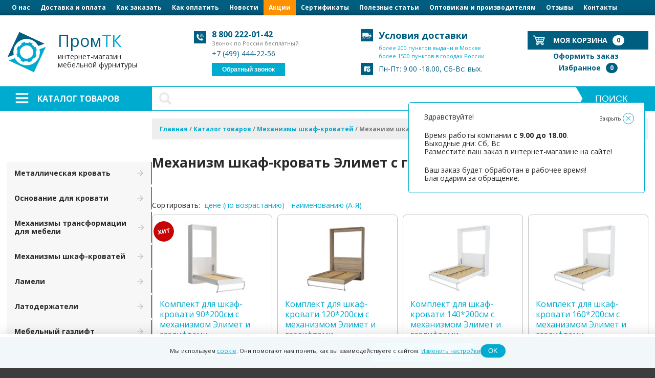

--- FILE ---
content_type: text/html; charset=UTF-8
request_url: https://promtkm.ru/market/mekhanizm-shkaf-krovat-elimet-s-gazliftami/
body_size: 23405
content:
<!DOCTYPE html>
<html lang="ru">

<head>
	<meta http-equiv="Content-Type" content="text/html; charset=UTF-8" />
	<title>Купить Механизм шкаф-кровать Элимет с газлифтами в Москве</title>
		<meta name="keywords" content="Механизм шкаф-кровать Элимет с газлифтами" />
<meta name="description" content="Механизм шкаф-кровать Элимет с газлифтами" />
<script data-skip-moving="true">(function(w, d, n) {var cl = "bx-core";var ht = d.documentElement;var htc = ht ? ht.className : undefined;if (htc === undefined || htc.indexOf(cl) !== -1){return;}var ua = n.userAgent;if (/(iPad;)|(iPhone;)/i.test(ua)){cl += " bx-ios";}else if (/Windows/i.test(ua)){cl += ' bx-win';}else if (/Macintosh/i.test(ua)){cl += " bx-mac";}else if (/Linux/i.test(ua) && !/Android/i.test(ua)){cl += " bx-linux";}else if (/Android/i.test(ua)){cl += " bx-android";}cl += (/(ipad|iphone|android|mobile|touch)/i.test(ua) ? " bx-touch" : " bx-no-touch");cl += w.devicePixelRatio && w.devicePixelRatio >= 2? " bx-retina": " bx-no-retina";if (/AppleWebKit/.test(ua)){cl += " bx-chrome";}else if (/Opera/.test(ua)){cl += " bx-opera";}else if (/Firefox/.test(ua)){cl += " bx-firefox";}ht.className = htc ? htc + " " + cl : cl;})(window, document, navigator);</script>


<link href="https://cdnjs.cloudflare.com/ajax/libs/slick-carousel/1.8.1/slick.min.css" type="text/css" rel="stylesheet"/>
<link href="https://cdnjs.cloudflare.com/ajax/libs/slick-carousel/1.8.1/slick-theme.min.css" type="text/css" rel="stylesheet"/>
<link href="/bitrix/js/ui/design-tokens/dist/ui.design-tokens.min.css?175381176723463" type="text/css" rel="stylesheet"/>
<link href="/bitrix/js/ui/fonts/opensans/ui.font.opensans.min.css?17538117892320" type="text/css" rel="stylesheet"/>
<link href="/bitrix/js/main/popup/dist/main.popup.bundle.min.css?175381167528056" type="text/css" rel="stylesheet"/>
<link href="/bitrix/cache/css/s1/promtkm/page_51a8fad6d11675c73ab74023303b008f/page_51a8fad6d11675c73ab74023303b008f_v1.css?176916640058150" type="text/css" rel="stylesheet"/>
<link href="/bitrix/cache/css/s1/promtkm/template_18b9203635593f708162746495c46ad3/template_18b9203635593f708162746495c46ad3_v1.css?176918040631870" type="text/css" rel="stylesheet" data-template-style="true"/>




<script type="extension/settings" data-extension="currency.currency-core">{"region":"ru"}</script>



<link rel='stylesheet' href='/local/templates/promtkm/style/jquery.fancybox.css'>
<link rel='stylesheet' href='/local/templates/promtkm/style/style.min.css?v=1 '/>
<link rel='stylesheet' href='/local/templates/promtkm/style/adaptive.css?v=1 '/>
<link rel='shortcut icon' href='/favicon.ico' />
<meta http-equiv='Content-Type' content='text/html; charset=UTF-8'>
<meta name="viewport" content="width=device-width, initial-scale=1.0">
<link href='https://fonts.googleapis.com/css?family=Open+Sans:300,300i,400,400i,600,600i,700,700i,800,800i&amp;subset=cyrillic,cyrillic-ext' rel='stylesheet'>
<link rel="canonical" href="https://promtkm.ru/market/mekhanizm-shkaf-krovat-elimet-s-gazliftami/"/>



<meta name="robots" content="index, follow" />
	<meta name="yandex-verification" content="f4cd09a9664951e0" />
		<meta property="og:locale" content="ru_RU" />
	<meta property="og:type" content="website" />
	<meta property="og:title" content="Купить Механизм шкаф-кровать Элимет с газлифтами в Москве">
	<meta property="og:description" content="Механизм шкаф-кровать Элимет с газлифтами">
	<meta property="og:image" content="https://promtkm.ru/local/templates/promtkm/images/logo.png">
	<meta property="og:url" content="https://promtkm.ru:443/market/mekhanizm-shkaf-krovat-elimet-s-gazliftami/" />
	<meta property="og:site_name" content="ПромТК" />
			</head>






<body>
	<!--'start_frame_cache_CirMad'--><div class="notification">
	<div class="notification-text">
		<p>Здравствуйте!</p>
		
		<p>
			Время работы компании <b>с 9.00 до 18.00</b>.<br>
			Выходные дни: Сб, Вс<br>
			Разместите ваш заказ в интернет-магазине на сайте!
		</p>
		 
		<p>Ваш заказ будет обработан в рабочее время! Благодарим за обращение.</p>
		
	</div>
	<div class="notification-close" data-url="/local/components/flweb/notification/ajax.php">
		Закрыть
		<div class="notification-close-icon"></div>
	</div>

</div><!--'end_frame_cache_CirMad'-->	<div itemscope="" itemtype="http://schema.org/Organization">
		<meta itemprop="name" content='ПромТК'>
		<div itemprop="address" itemscope="" itemtype="http://schema.org/PostalAddress">
			<meta itemprop="addressLocality" content="Москва">
			<meta itemprop="postalCode" content="117519">
			<meta itemprop="streetAddress" content="ул.Кировоградская д.15">
		</div>
		<meta itemprop="email" content="info@promtkm.ru">
		<meta itemprop="telephone" content="8(499)381-20-41">
		<meta itemprop="telephone" content="8(926)803-62-28">
	</div>
		<!-- <a href="javascript:void(0);" title="Обратный звонок" id="callback-animi-button" class="open-callback">
		<div class="callback-image"></div>
		<div class="callback-bg"></div>
	</a> -->

			<div id="bx_basketFKauiI" class="bx-basket bx-opener"><!--'start_frame_cache_bx_basketFKauiI'-->
<div class="cart-panel active" style="bottom: 0px;">
        <div class="block-center">
            <div class="cart-line">
			<a href="/cart/" class="cart-line-title">В корзине</a>
			<span id="cart-count-products">0</span> товар(ов)
			<span class="nomobile">на сумму <span id="cart-price-products">0 ₽</span></span>
			<a href="/cart/order/" class="button">Оформить заказ</a>
			
		</div>
	</div>
</div>
<!--'end_frame_cache_bx_basketFKauiI'--></div>
	
	<div class="container">
		<div class="nav-top">
			<div class="block-center">

				<!--'start_frame_cache_LkGdQn'-->
	<nav itemscope itemtype="http://schema.org/SiteNavigationElement">
		<ul class="nav menu">

												<li itemprop="name"><a class="" href="/about/" itemprop="url">О нас</a></li>
				
												<li itemprop="name"><a class="" href="/delivery/" itemprop="url">Доставка и оплата</a></li>
				
												<li itemprop="name"><a class="" href="/order/" itemprop="url">Как заказать</a></li>
				
												<li itemprop="name"><a class="" href="/payment/" itemprop="url">Как оплатить</a></li>
				
												<li itemprop="name"><a class="" href="/news/" itemprop="url">Новости</a></li>
				
												<li itemprop="name"><a class="orange" href="/sales/" itemprop="url">Акции</a></li>
				
												<li itemprop="name"><a class="" href="/sert/" itemprop="url">Сертификаты</a></li>
				
												<li itemprop="name"><a class="" href="/poleznye-stati/" itemprop="url">Полезные статьи</a></li>
				
												<li itemprop="name"><a class="" href="/optovikam-i-proizvoditelyam/" itemprop="url">Оптовикам и производителям</a></li>
				
												<li itemprop="name"><a class="" href="/reviews/" itemprop="url">Отзывы</a></li>
				
												<li itemprop="name"><a class="" href="/contacts/" itemprop="url">Контакты</a></li>
				
			
		</ul>
	</nav>
<!--'end_frame_cache_LkGdQn'-->			</div>
		</div>
		<header>
			<div class="block-center">
				<div class="col col-logo">
											<a href="/" class="tohome" style="" title="Пром ТК – интернет-магазин мебельной фурнитуры">
							<img class="site-logo" src="/local/templates/promtkm/images/logo.png" alt="Пром ТК">
							<div class="site-text">
								<div class="site-name">Пром<span class="blue">ТК</span></div>
								<div class="site-description">интернет-магазин<br>мебельной фурнитуры</div>
							</div>
						</a>
					
				</div>
				<div class="col col-phone">
					<div class="head-phone">
						<a href="tel:8-800-222-01-42">8 800 222-01-42</a><br>
<span>Звонок по России бесплатный</span>					</div>
					<div class="head-phone2">
						<a href="tel:+7-499-444-22-56">+7 (499) 444-22-56</a>					</div>
					<div class="head-callback">
						<button class="button open-callback">Обратный звонок</button>
						<p class="mobile-contacts" style="display:none;"><a href="/contacts/">Контакты</a></p>
						            <a href="/favorites/" class="favorites">
                <img src="/local/templates/promtkm/images/svg/favorite-icon.svg" alt="">
                <span class="favorites-text">Избранное</span>
                <span class="favorites-count">0</span>
            </a>					</div>
				</div>
				<div class="col col-callback">
					<div class="head-delivery"><a href="">
							<a href="/delivery/">Условия доставки</a>
						</a></div>
					<div class="head-points">
						<div class="custom">
							<p><a href="https://cdek.ru/offices/map/moscow" target="_blank" rel="alternate   nofollow noopener noreferrer">более 200 пунктов выдачи в Москве</a></p>
							<p><a href="https://cdek.ru/offices" target="_blank" rel="alternate   nofollow noopener noreferrer">более 1500 пунктов в городах России</a></p>
						</div>
					</div>
					<div class="head-time">
						Пн-Пт: 9.00 -18.00, Сб-Вс: вых.					</div>
				</div>
				<div class="col col-small col-cart">
					<div id="bx_basketT0kNhm">
	<!--'start_frame_cache_bx_basketT0kNhm'-->
<a href="/cart/" class="head-cart-title">Моя корзина<span id="jshop_quantity_products">0</span></a>
<!--'end_frame_cache_bx_basketT0kNhm'--></div>
					<!-- <a href="/cart/" class="head-cart-title">Моя корзина<span id="jshop_quantity_products"></span></a> -->
					<div id="" class="head-cart">
						<input type="hidden" id="cart-count" value="0">
						<input type="hidden" id="cart-price" value="0">

						<p><a href="/cart/order/">Оформить заказ</a></p>
						            <a href="/favorites/" class="favorites">
                <img src="/local/templates/promtkm/images/svg/favorite-icon.svg" alt="">
                <span class="favorites-text">Избранное</span>
                <span class="favorites-count">0</span>
            </a>						
					</div>
					
				</div>

			</div>
		</header>

		<div class="block-shop-menu">
			<div class="block-center">
								
				<div class="col1">
					<a href="" class="shop-menu-button">Каталог товаров</a>
					<div class="mobile-menu">
						<ul id="vertical-multilevel-mobile-menu">


	
	
					<li><a href="/market/krovati-metallicheskie-razbornye/" class="root-item">Металлическая кровать</a>
				<ul class="root-item">
		
	
	

	
	
		
							<li><a href="/market/krovat-metallicheskaya-razbornaya-elimet/" >Кровать металлическая разборная Элимет</a></li>
			
		
	
	

	
	
		
							<li><a href="/market/krovati-v-stile-loft/" >Кровать Лофт</a></li>
			
		
	
	

	
	
		
							<li><a href="/market/krovati-dlya-gostinits/" >Кровати для гостиниц</a></li>
			
		
	
	

	
	
		
							<li><a href="/market/krovati-metallicheskie-razbornye-elimet/" >Кровати металлические разборные Элимет</a></li>
			
		
	
	

			</ul></li>	
	
					<li><a href="/market/krovatnye_osnovaniya/" class="root-item">Основание для кровати</a>
				<ul class="root-item">
		
	
	

	
	
		
							<li><a href="/market/krovatnoe-osnovanie-s-mekhanizmom-pod-ema-s-uzkoj-lamelyu-38mm-razbornoe/" >Основания для кровати с подъемным механизмом с узкой ламелью 38мм (разборное)</a></li>
			
		
	
	

	
	
		
							<li><a href="/market/krovatnoe-osnovanie-s-mekhanizmom-pod-ema-s-shirokoj-lamelyu-53mm-razbornye/" >Основания для кровати с подъемным механизмом с широкой ламелью 53мм (разборное)</a></li>
			
		
	
	

	
	
		
							<li><a href="/market/ortopedicheskoe-osnovanie-premium-dlya-krovati-s-podemnym-mekhanizmom-/" >Ортопедическое основание ПРЕМИУМ для кровати с подъемным механизмом </a></li>
			
		
	
	

	
	
		
							<li><a href="/market/furnitura-dlya-krovatey/" >Фурнитура для кроватей</a></li>
			
		
	
	

	
	
		
							<li><a href="/market/osnovaniya_dlya_krovati_s_shirokoy_lamelyu_53mm_razbornye/" >Основания для кровати с широкой ламелью 53мм (разборные)</a></li>
			
		
	
	

	
	
		
							<li><a href="/market/osnovaniya-dlya-krovati-s-uzkoj-lamelyu-38mm-razbornoe/" >Основания для кровати с опорами с узкой ламелью 38мм  (разборные)</a></li>
			
		
	
	

	
	
		
							<li><a href="/market/ortopedicheskoe-osnovanie-dlya-krovati-premium-s-oporami/" >Ортопедическое основание для кровати ПРЕМИУМ с опорами</a></li>
			
		
	
	

	
	
		
							<li><a href="/market/osnovaniya-dlya-krovati-usilennye/" >Усиленное основание для кровати</a></li>
			
		
	
	

	
	
		
							<li><a href="/market/osnovanie-dlya-krovati-80x2005931/" >Основание для кровати 80х200</a></li>
			
		
	
	

	
	
		
							<li><a href="/market/osnovanie-dlya-krovati-90x200/" >Основание для кровати 90*200см (190)</a></li>
			
		
	
	

	
	
		
							<li><a href="/market/osnovanie-dlya-krovati-120kh200/" >Основание для кровати 120х200</a></li>
			
		
	
	

	
	
		
							<li><a href="/market/osnovanie-dlya-krovati-140x200/" >Основание для кровати 140х200</a></li>
			
		
	
	

	
	
		
							<li><a href="/market/osnovanie_dlya_krovati_160_200sm_190/" >Основание для кровати 160х200 см</a></li>
			
		
	
	

	
	
		
							<li><a href="/market/osnovanie_dlya_krovati_180_200sm_190/" >Основание для кровати 180х200</a></li>
			
		
	
	

	
	
		
							<li><a href="/market/osnovanie-dlya-krovati-200x200/" >Основание для кровати 200*200см</a></li>
			
		
	
	

	
	
		
							<li><a href="/market/beskarkasnye-krovatnye-osnovaniya-lameli-na-lente/" >Бескаркасные кроватные основания (ламели на ленте)</a></li>
			
		
	
	

	
	
		
							<li><a href="/market/osnovanie-dlya-krovati-s-poperechnym-otkrytiem-s-podemnym-mekhanizmom/" >Основание для кровати с поперечным открытием с подъемным механизмом</a></li>
			
		
	
	

	
	
		
							<li><a href="/market/osnovaniya-dlya-krovati-tselnosvarnye/" >Металлическое основание для кровати</a></li>
			
		
	
	

			</ul></li>	
	
					<li><a href="/market/mekhanizmy/" class="root-item">Механизмы трансформации для мебели</a>
				<ul class="root-item">
		
	
	

	
	
		
							<li><a href="/market/mekhanizmy_podema_krovati/" >Механизмы подъема кровати</a></li>
			
		
	
	

	
	
		
							<li><a href="/market/stol-transformer-mekhanizm-/" >Стол трансформер механизм</a></li>
			
		
	
	

			</ul></li>	
	
					<li><a href="/market/mekhanizm-shkaf-krovat-transformer/" class="root-item">Механизмы шкаф-кроватей</a>
				<ul class="root-item">
		
	
	

	
	
		
							<li><a href="/market/mekhanizm-shkaf-krovat-elimet-s-gazliftami/"  class="item-selected">Механизм шкаф-кровать Элимет с газлифтами</a></li>
			
		
	
	

	
	
		
							<li><a href="/market/mekhanizm-shkaf-krovati-elimet-poperechnoe-otkrytie/" >Механизм шкаф-кровати Элимет поперечное открытие</a></li>
			
		
	
	

	
	
		
							<li><a href="/market/mekhanizm-shkaf-krovati-novak/" >Механизм шкаф-кровати Новак</a></li>
			
		
	
	

			</ul></li>	
	
					<li><a href="/market/lameli/" class="root-item">Ламели</a>
				<ul class="root-item">
		
	
	

	
	
		
							<li><a href="/market/lameli_shirina_38mm_dlina_do_990mm/" >Ламели: ширина 38мм, длина до 990мм</a></li>
			
		
	
	

	
	
		
							<li><a href="/market/lameli_shirina_50mm_dlina_do_990mm/" >Ламели: ширина 50мм, длина до 990мм</a></li>
			
		
	
	

	
	
		
							<li><a href="/market/lameli_shirina_53mm_dlina_do_990mm/" >Ламели: ширина 53мм, длина до 990мм</a></li>
			
		
	
	

	
	
		
							<li><a href="/market/lameli_shirina_60mm_dlina_do_910mm/" >Ламели: ширина 60мм, длина до 910мм</a></li>
			
		
	
	

	
	
		
							<li><a href="/market/lameli_shirina_63mm_dlina_do_990mm/" >Ламели ширина 63 мм длина до 990мм</a></li>
			
		
	
	

	
	
		
							<li><a href="/market/lameli_shirina_83mm_dlina_do_1320mm/" >Ламели: ширина 83мм, длина до 1320мм</a></li>
			
		
	
	

	
	
		
							<li><a href="/market/lameli-dlya-krovati/" >Ламели для кровати: длина до 990мм</a></li>
			
		
	
	

	
	
		
							<li><a href="/market/lameli-dlya-divanov/" >Ламели для дивана: длина до 1500мм</a></li>
			
		
	
	

			</ul></li>	
	
					<li><a href="/market/latoderzhateli-kreplenie-lamelej/" class="root-item">Латодержатели</a>
				<ul class="root-item">
		
	
	

	
	
		
							<li><a href="/market/latoderzhateli-53mm/" >Латодержатели 53мм</a></li>
			
		
	
	

	
	
		
							<li><a href="/market/latoderzhateli-63mm/" >Латодержатели 63мм</a></li>
			
		
	
	

	
	
		
							<li><a href="/market/latoderzhateli-38mm/" >Латодержатели 38мм</a></li>
			
		
	
	

	
	
		
							<li><a href="/market/latoderzhateli-83mm/" >Латодержатели 83мм</a></li>
			
		
	
	

			</ul></li>	
	
					<li><a href="/market/gazlifty/" class="root-item">Мебельный газлифт</a>
				<ul class="root-item">
		
	
	

	
	
		
							<li><a href="/market/avtomobilnye-gazlifty/" >Автомобильные газлифты</a></li>
			
		
	
	

	
	
		
							<li><a href="/market/gazlift_385mm_ot_100n_do_1350n/" >Газлифт 385мм от 100N до 1350N</a></li>
			
		
	
	

	
	
		
							<li><a href="/market/gazlift_405mm_ot_100n_do_1500n/" >Газлифт 405мм от 100N до 1500N</a></li>
			
		
	
	

	
	
		
							<li><a href="/market/gazlift_460mm_ot_200n_do_1150n/" >Газлифт 460мм от 200N до 1150N</a></li>
			
		
	
	

	
	
		
							<li><a href="/market/gazlift-507mm-dlya-shkaf-krovati-ot-400n-do-2200n/" >Газлифт 507мм для шкаф-кровати от 400N до 2200N</a></li>
			
		
	
	

	
	
		
							<li><a href="/market/gazlift_600mm_ot_200n_do_1200n/" >Газлифт 600мм от 200N до 1200N</a></li>
			
		
	
	

	
	
		
							<li><a href="/market/gazlift-160mm/" >Газлифт 160мм</a></li>
			
		
	
	

	
	
		
							<li><a href="/market/gazlift_175mm/" >Газлифт 175мм</a></li>
			
		
	
	

	
	
		
							<li><a href="/market/gazlift-185-mm/" >Газлифт 180 мм</a></li>
			
		
	
	

	
	
		
							<li><a href="/market/gazlift_245mm_ot_250n_do_800n/" >Газлифт 245мм от 250N до 800N</a></li>
			
		
	
	

	
	
		
							<li><a href="/market/gazlift-300-mm/" >Газлифт 300мм</a></li>
			
		
	
	

	
	
		
							<li><a href="/market/gazlift_360mm_ot_200n_do_1350n/" >Газлифт 360мм от 200N до 1350N</a></li>
			
		
	
	

	
	
		
							<li><a href="/market/gazlift-490-mm/" >Газлифт 490мм от 200N до 1000N</a></li>
			
		
	
	

	
	
		
							<li><a href="/market/gazlift-507mm-ot-1000n-do-1200n/" >Газлифт 507мм от 1000N до 1200N</a></li>
			
		
	
	

	
	
		
							<li><a href="/market/gazlift-685mm/" >Газлифт 685мм</a></li>
			
		
	
	

	
	
		
							<li><a href="/market/gazlift-800mm/" >Газлифт 800мм</a></li>
			
		
	
	

	
	
		
							<li><a href="/market/gazlift-900mm-/" >Газлифт 900мм</a></li>
			
		
	
	

	
	
		
							<li><a href="/market/gazlift-dlya-divana/" >Газлифт для дивана</a></li>
			
		
	
	

	
	
		
							<li><a href="/market/gazlift-dlya-krovati/" >Газлифт для кровати</a></li>
			
		
	
	

	
	
		
							<li><a href="/market/gazlift-s-sharnirnym-krepleniem/" >Газлифты с шарнирным подсоединением</a></li>
			
		
	
	

	
	
		
							<li><a href="/market/mebelnyy_gazlift_245mm_ot_60n_do_100n/" >Мебельный газлифт 245мм от 60N до 100N</a></li>
			
		
	
	

	
	
		
							<li><a href="/market/gazlifty-100n-/" >Газлифт 100N</a></li>
			
		
	
	

	
	
		
							<li><a href="/market/gazlifty-200n/" >Газлифт 200N</a></li>
			
		
	
	

	
	
		
							<li><a href="/market/gazlifty-300n/" >Газлифт 300N</a></li>
			
		
	
	

	
	
		
							<li><a href="/market/gazlifty-400n/" >Газлифт 400N</a></li>
			
		
	
	

	
	
		
							<li><a href="/market/gazlifty-500n/" >Газлифт 500N</a></li>
			
		
	
	

	
	
		
							<li><a href="/market/gazlifty-600n/" >Газлифты 600N</a></li>
			
		
	
	

	
	
		
							<li><a href="/market/gazlifty-700n/" >Газлифт 700N</a></li>
			
		
	
	

	
	
		
							<li><a href="/market/gazlifty-800n/" >Газлифт 800N</a></li>
			
		
	
	

	
	
		
							<li><a href="/market/gazlifty-1000n/" >Газлифт 1000N</a></li>
			
		
	
	

	
	
		
							<li><a href="/market/gazlifty-1200n/" >Газлифты 1200N</a></li>
			
		
	
	

	
	
		
							<li><a href="/market/gazlifty-1350n/" >Газлифты 1350N</a></li>
			
		
	
	

	
	
		
							<li><a href="/market/gazlift-1400n-/" >Газлифт 1400N</a></li>
			
		
	
	

	
	
		
							<li><a href="/market/gazlift-1600n-/" >Газлифт 1600N</a></li>
			
		
	
	

	
	
		
							<li><a href="/market/gazlift-1900n-/" >Газлифт 1900N</a></li>
			
		
	
	

	
	
		
							<li><a href="/market/gazlift-2000n-/" >Газлифт 2000N</a></li>
			
		
	
	

	
	
		
							<li><a href="/market/gazlift-2200n-/" >Газлифт 2200N</a></li>
			
		
	
	

			</ul></li>	
	
					<li><a href="/market/petli-dlya-lyuka-/" class="root-item">Петли для люка </a>
				<ul class="root-item">
		
	
	

	
	
		
							<li><a href="/market/gazlifty-dlya-lyukov/" >Газлифты для люков</a></li>
			
		
	
	

	
	
		
							<li><a href="/market/komplekt-dlya-izgotovleniya-lyuka-v-podval/" >Комплект для самостоятельного изготовления люков в подвал</a></li>
			
		
	
	

	
	
		
							<li><a href="/market/petli-dlya-lyuka-v-podval/" >Петли для люка в подвал</a></li>
			
		
	
	

	
	
		
							<li><a href="/market/skrytye-petli-dlya-lyuka/" >Скрытые петли для люка</a></li>
			
		
	
	

			</ul></li>	
	
					<li><a href="/market/opory-mebelnye/" class="root-item">Мебельные ножки</a>
				<ul class="root-item">
		
	
	

	
	
		
							<li><a href="/market/metallicheskie-opory/" >Металлические опоры</a></li>
			
		
	
	

	
	
		
							<li><a href="/market/nozhki-dlya-osnovaniya-krovati/" >Ножки для основания кровати</a></li>
			
		
	
	

	
	
		
							<li><a href="/market/podstolya-barnye/" >Подстолья барные</a></li>
			
		
	
	

	
	
		
							<li><a href="/market/opory-mebelnye-plastik/" >Пластиковые мебельные опоры</a></li>
			
		
	
	

			</ul></li>	
	
		
							<li><a href="/market/rasprodazha/" class="root-item">Распродажа</a></li>
			
		
	
	


</ul>
					</div>
				</div>
				<div class="col2">
							<div id="title-search">
	<form action="/market/">
		<input class="search-input" id="title-search-input" type="text" name="q" value="" size="40" maxlength="50" autocomplete="off" /><input class="search-button" name="s" type="submit" value="Поиск" />
	</form>
	<div class="clr"></div>
	</div>
				</div>

			</div>
		</div>
						<div class="block-center">
			<div class="main-cols">
				<div class="shop-menu">
					<!--'start_frame_cache_g8taYv'-->
	<nav itemscope itemtype="http://schema.org/SiteNavigationElement">
		<ul id="vertical-multilevel-menu">

			
				
				
													<li itemprop="name"><a href="/market/krovati-metallicheskie-razbornye/" class="parent" itemprop="url">Металлическая кровать</a>
									<ul>
									
								
								
							
				
				
									
																					<li itemprop="name"><a href="/market/krovat-metallicheskaya-razbornaya-elimet/"  itemprop="url">Кровать металлическая разборная Элимет</a></li>
										
									
								
								
							
				
				
									
																					<li itemprop="name"><a href="/market/krovati-v-stile-loft/"  itemprop="url">Кровать Лофт</a></li>
										
									
								
								
							
				
				
									
																					<li itemprop="name"><a href="/market/krovati-dlya-gostinits/"  itemprop="url">Кровати для гостиниц</a></li>
										
									
								
								
							
				
				
									
																					<li itemprop="name"><a href="/market/krovati-metallicheskie-razbornye-elimet/"  itemprop="url">Кровати металлические разборные Элимет</a></li>
										
									
								
								
							
									</ul></li>				
				
													<li itemprop="name"><a href="/market/krovatnye_osnovaniya/" class="parent" itemprop="url">Основание для кровати</a>
									<ul>
									
								
								
							
				
				
									
																					<li itemprop="name"><a href="/market/krovatnoe-osnovanie-s-mekhanizmom-pod-ema-s-uzkoj-lamelyu-38mm-razbornoe/"  itemprop="url">Основания для кровати с подъемным механизмом с узкой ламелью 38мм (разборное)</a></li>
										
									
								
								
							
				
				
									
																					<li itemprop="name"><a href="/market/krovatnoe-osnovanie-s-mekhanizmom-pod-ema-s-shirokoj-lamelyu-53mm-razbornye/"  itemprop="url">Основания для кровати с подъемным механизмом с широкой ламелью 53мм (разборное)</a></li>
										
									
								
								
							
				
				
									
																					<li itemprop="name"><a href="/market/ortopedicheskoe-osnovanie-premium-dlya-krovati-s-podemnym-mekhanizmom-/"  itemprop="url">Ортопедическое основание ПРЕМИУМ для кровати с подъемным механизмом </a></li>
										
									
								
								
							
				
				
									
																					<li itemprop="name"><a href="/market/furnitura-dlya-krovatey/"  itemprop="url">Фурнитура для кроватей</a></li>
										
									
								
								
							
				
				
									
																					<li itemprop="name"><a href="/market/osnovaniya_dlya_krovati_s_shirokoy_lamelyu_53mm_razbornye/"  itemprop="url">Основания для кровати с широкой ламелью 53мм (разборные)</a></li>
										
									
								
								
							
				
				
									
																					<li itemprop="name"><a href="/market/osnovaniya-dlya-krovati-s-uzkoj-lamelyu-38mm-razbornoe/"  itemprop="url">Основания для кровати с опорами с узкой ламелью 38мм  (разборные)</a></li>
										
									
								
								
							
				
				
									
																					<li itemprop="name"><a href="/market/ortopedicheskoe-osnovanie-dlya-krovati-premium-s-oporami/"  itemprop="url">Ортопедическое основание для кровати ПРЕМИУМ с опорами</a></li>
										
									
								
								
							
				
				
									
																					<li itemprop="name"><a href="/market/osnovaniya-dlya-krovati-usilennye/"  itemprop="url">Усиленное основание для кровати</a></li>
										
									
								
								
							
				
				
									
																					<li itemprop="name"><a href="/market/osnovanie-dlya-krovati-80x2005931/"  itemprop="url">Основание для кровати 80х200</a></li>
										
									
								
								
							
				
				
									
																					<li itemprop="name"><a href="/market/osnovanie-dlya-krovati-90x200/"  itemprop="url">Основание для кровати 90*200см (190)</a></li>
										
									
								
								
							
				
				
									
																					<li itemprop="name"><a href="/market/osnovanie-dlya-krovati-120kh200/"  itemprop="url">Основание для кровати 120х200</a></li>
										
									
								
								
							
				
				
									
																					<li itemprop="name"><a href="/market/osnovanie-dlya-krovati-140x200/"  itemprop="url">Основание для кровати 140х200</a></li>
										
									
								
								
							
				
				
									
																					<li itemprop="name"><a href="/market/osnovanie_dlya_krovati_160_200sm_190/"  itemprop="url">Основание для кровати 160х200 см</a></li>
										
									
								
								
							
				
				
									
																					<li itemprop="name"><a href="/market/osnovanie_dlya_krovati_180_200sm_190/"  itemprop="url">Основание для кровати 180х200</a></li>
										
									
								
								
							
				
				
									
																					<li itemprop="name"><a href="/market/osnovanie-dlya-krovati-200x200/"  itemprop="url">Основание для кровати 200*200см</a></li>
										
									
								
								
							
				
				
									
																					<li itemprop="name"><a href="/market/beskarkasnye-krovatnye-osnovaniya-lameli-na-lente/"  itemprop="url">Бескаркасные кроватные основания (ламели на ленте)</a></li>
										
									
								
								
							
				
				
									
																					<li itemprop="name"><a href="/market/osnovanie-dlya-krovati-s-poperechnym-otkrytiem-s-podemnym-mekhanizmom/"  itemprop="url">Основание для кровати с поперечным открытием с подъемным механизмом</a></li>
										
									
								
								
							
				
				
									
																					<li itemprop="name"><a href="/market/osnovaniya-dlya-krovati-tselnosvarnye/"  itemprop="url">Металлическое основание для кровати</a></li>
										
									
								
								
							
									</ul></li>				
				
													<li itemprop="name"><a href="/market/mekhanizmy/" class="parent" itemprop="url">Механизмы трансформации для мебели</a>
									<ul>
									
								
								
							
				
				
									
																					<li itemprop="name"><a href="/market/mekhanizmy_podema_krovati/"  itemprop="url">Механизмы подъема кровати</a></li>
										
									
								
								
							
				
				
									
																					<li itemprop="name"><a href="/market/stol-transformer-mekhanizm-/"  itemprop="url">Стол трансформер механизм</a></li>
										
									
								
								
							
									</ul></li>				
				
													<li itemprop="name"><a href="/market/mekhanizm-shkaf-krovat-transformer/" class="parent" itemprop="url">Механизмы шкаф-кроватей</a>
									<ul>
									
								
								
							
				
				
									
																					<li itemprop="name"><a href="/market/mekhanizm-shkaf-krovat-elimet-s-gazliftami/"  class="item-selected"  itemprop="url">Механизм шкаф-кровать Элимет с газлифтами</a></li>
										
									
								
								
							
				
				
									
																					<li itemprop="name"><a href="/market/mekhanizm-shkaf-krovati-elimet-poperechnoe-otkrytie/"  itemprop="url">Механизм шкаф-кровати Элимет поперечное открытие</a></li>
										
									
								
								
							
				
				
									
																					<li itemprop="name"><a href="/market/mekhanizm-shkaf-krovati-novak/"  itemprop="url">Механизм шкаф-кровати Новак</a></li>
										
									
								
								
							
									</ul></li>				
				
													<li itemprop="name"><a href="/market/lameli/" class="parent" itemprop="url">Ламели</a>
									<ul>
									
								
								
							
				
				
									
																					<li itemprop="name"><a href="/market/lameli_shirina_38mm_dlina_do_990mm/"  itemprop="url">Ламели: ширина 38мм, длина до 990мм</a></li>
										
									
								
								
							
				
				
									
																					<li itemprop="name"><a href="/market/lameli_shirina_50mm_dlina_do_990mm/"  itemprop="url">Ламели: ширина 50мм, длина до 990мм</a></li>
										
									
								
								
							
				
				
									
																					<li itemprop="name"><a href="/market/lameli_shirina_53mm_dlina_do_990mm/"  itemprop="url">Ламели: ширина 53мм, длина до 990мм</a></li>
										
									
								
								
							
				
				
									
																					<li itemprop="name"><a href="/market/lameli_shirina_60mm_dlina_do_910mm/"  itemprop="url">Ламели: ширина 60мм, длина до 910мм</a></li>
										
									
								
								
							
				
				
									
																					<li itemprop="name"><a href="/market/lameli_shirina_63mm_dlina_do_990mm/"  itemprop="url">Ламели ширина 63 мм длина до 990мм</a></li>
										
									
								
								
							
				
				
									
																					<li itemprop="name"><a href="/market/lameli_shirina_83mm_dlina_do_1320mm/"  itemprop="url">Ламели: ширина 83мм, длина до 1320мм</a></li>
										
									
								
								
							
				
				
									
																					<li itemprop="name"><a href="/market/lameli-dlya-krovati/"  itemprop="url">Ламели для кровати: длина до 990мм</a></li>
										
									
								
								
							
				
				
									
																					<li itemprop="name"><a href="/market/lameli-dlya-divanov/"  itemprop="url">Ламели для дивана: длина до 1500мм</a></li>
										
									
								
								
							
									</ul></li>				
				
													<li itemprop="name"><a href="/market/latoderzhateli-kreplenie-lamelej/" class="parent" itemprop="url">Латодержатели</a>
									<ul>
									
								
								
							
				
				
									
																					<li itemprop="name"><a href="/market/latoderzhateli-53mm/"  itemprop="url">Латодержатели 53мм</a></li>
										
									
								
								
							
				
				
									
																					<li itemprop="name"><a href="/market/latoderzhateli-63mm/"  itemprop="url">Латодержатели 63мм</a></li>
										
									
								
								
							
				
				
									
																					<li itemprop="name"><a href="/market/latoderzhateli-38mm/"  itemprop="url">Латодержатели 38мм</a></li>
										
									
								
								
							
				
				
									
																					<li itemprop="name"><a href="/market/latoderzhateli-83mm/"  itemprop="url">Латодержатели 83мм</a></li>
										
									
								
								
							
									</ul></li>				
				
													<li itemprop="name"><a href="/market/gazlifty/" class="parent" itemprop="url">Мебельный газлифт</a>
									<ul>
									
								
								
							
				
				
									
																					<li itemprop="name"><a href="/market/avtomobilnye-gazlifty/"  itemprop="url">Автомобильные газлифты</a></li>
										
									
								
								
							
				
				
									
																					<li itemprop="name"><a href="/market/gazlift_385mm_ot_100n_do_1350n/"  itemprop="url">Газлифт 385мм от 100N до 1350N</a></li>
										
									
								
								
							
				
				
									
																					<li itemprop="name"><a href="/market/gazlift_405mm_ot_100n_do_1500n/"  itemprop="url">Газлифт 405мм от 100N до 1500N</a></li>
										
									
								
								
							
				
				
									
																					<li itemprop="name"><a href="/market/gazlift_460mm_ot_200n_do_1150n/"  itemprop="url">Газлифт 460мм от 200N до 1150N</a></li>
										
									
								
								
							
				
				
									
																					<li itemprop="name"><a href="/market/gazlift-507mm-dlya-shkaf-krovati-ot-400n-do-2200n/"  itemprop="url">Газлифт 507мм для шкаф-кровати от 400N до 2200N</a></li>
										
									
								
								
							
				
				
									
																					<li itemprop="name"><a href="/market/gazlift_600mm_ot_200n_do_1200n/"  itemprop="url">Газлифт 600мм от 200N до 1200N</a></li>
										
									
								
								
							
				
				
									
																					<li itemprop="name"><a href="/market/gazlift-160mm/"  itemprop="url">Газлифт 160мм</a></li>
										
									
								
								
							
				
				
									
																					<li itemprop="name"><a href="/market/gazlift_175mm/"  itemprop="url">Газлифт 175мм</a></li>
										
									
								
								
							
				
				
									
																					<li itemprop="name"><a href="/market/gazlift-185-mm/"  itemprop="url">Газлифт 180 мм</a></li>
										
									
								
								
							
				
				
									
																					<li itemprop="name"><a href="/market/gazlift_245mm_ot_250n_do_800n/"  itemprop="url">Газлифт 245мм от 250N до 800N</a></li>
										
									
								
								
							
				
				
									
																					<li itemprop="name"><a href="/market/gazlift-300-mm/"  itemprop="url">Газлифт 300мм</a></li>
										
									
								
								
							
				
				
									
																					<li itemprop="name"><a href="/market/gazlift_360mm_ot_200n_do_1350n/"  itemprop="url">Газлифт 360мм от 200N до 1350N</a></li>
										
									
								
								
							
				
				
									
																					<li itemprop="name"><a href="/market/gazlift-490-mm/"  itemprop="url">Газлифт 490мм от 200N до 1000N</a></li>
										
									
								
								
							
				
				
									
																					<li itemprop="name"><a href="/market/gazlift-507mm-ot-1000n-do-1200n/"  itemprop="url">Газлифт 507мм от 1000N до 1200N</a></li>
										
									
								
								
							
				
				
									
																					<li itemprop="name"><a href="/market/gazlift-685mm/"  itemprop="url">Газлифт 685мм</a></li>
										
									
								
								
							
				
				
									
																					<li itemprop="name"><a href="/market/gazlift-800mm/"  itemprop="url">Газлифт 800мм</a></li>
										
									
								
								
							
				
				
									
																					<li itemprop="name"><a href="/market/gazlift-900mm-/"  itemprop="url">Газлифт 900мм</a></li>
										
									
								
								
							
				
				
									
																					<li itemprop="name"><a href="/market/gazlift-dlya-divana/"  itemprop="url">Газлифт для дивана</a></li>
										
									
								
								
							
				
				
									
																					<li itemprop="name"><a href="/market/gazlift-dlya-krovati/"  itemprop="url">Газлифт для кровати</a></li>
										
									
								
								
							
				
				
									
																					<li itemprop="name"><a href="/market/gazlift-s-sharnirnym-krepleniem/"  itemprop="url">Газлифты с шарнирным подсоединением</a></li>
										
									
								
								
							
				
				
									
																					<li itemprop="name"><a href="/market/mebelnyy_gazlift_245mm_ot_60n_do_100n/"  itemprop="url">Мебельный газлифт 245мм от 60N до 100N</a></li>
										
									
								
								
							
				
				
									
																					<li itemprop="name"><a href="/market/gazlifty-100n-/"  itemprop="url">Газлифт 100N</a></li>
										
									
								
								
							
				
				
									
																					<li itemprop="name"><a href="/market/gazlifty-200n/"  itemprop="url">Газлифт 200N</a></li>
										
									
								
								
							
				
				
									
																					<li itemprop="name"><a href="/market/gazlifty-300n/"  itemprop="url">Газлифт 300N</a></li>
										
									
								
								
							
				
				
									
																					<li itemprop="name"><a href="/market/gazlifty-400n/"  itemprop="url">Газлифт 400N</a></li>
										
									
								
								
							
				
				
									
																					<li itemprop="name"><a href="/market/gazlifty-500n/"  itemprop="url">Газлифт 500N</a></li>
										
									
								
								
							
				
				
									
																					<li itemprop="name"><a href="/market/gazlifty-600n/"  itemprop="url">Газлифты 600N</a></li>
										
									
								
								
							
				
				
									
																					<li itemprop="name"><a href="/market/gazlifty-700n/"  itemprop="url">Газлифт 700N</a></li>
										
									
								
								
							
				
				
									
																					<li itemprop="name"><a href="/market/gazlifty-800n/"  itemprop="url">Газлифт 800N</a></li>
										
									
								
								
							
				
				
									
																					<li itemprop="name"><a href="/market/gazlifty-1000n/"  itemprop="url">Газлифт 1000N</a></li>
										
									
								
								
							
				
				
									
																					<li itemprop="name"><a href="/market/gazlifty-1200n/"  itemprop="url">Газлифты 1200N</a></li>
										
									
								
								
							
				
				
									
																					<li itemprop="name"><a href="/market/gazlifty-1350n/"  itemprop="url">Газлифты 1350N</a></li>
										
									
								
								
							
				
				
									
																					<li itemprop="name"><a href="/market/gazlift-1400n-/"  itemprop="url">Газлифт 1400N</a></li>
										
									
								
								
							
				
				
									
																					<li itemprop="name"><a href="/market/gazlift-1600n-/"  itemprop="url">Газлифт 1600N</a></li>
										
									
								
								
							
				
				
									
																					<li itemprop="name"><a href="/market/gazlift-1900n-/"  itemprop="url">Газлифт 1900N</a></li>
										
									
								
								
							
				
				
									
																					<li itemprop="name"><a href="/market/gazlift-2000n-/"  itemprop="url">Газлифт 2000N</a></li>
										
									
								
								
							
				
				
									
																					<li itemprop="name"><a href="/market/gazlift-2200n-/"  itemprop="url">Газлифт 2200N</a></li>
										
									
								
								
							
									</ul></li>				
				
													<li itemprop="name"><a href="/market/petli-dlya-lyuka-/" class="parent" itemprop="url">Петли для люка </a>
									<ul>
									
								
								
							
				
				
									
																					<li itemprop="name"><a href="/market/gazlifty-dlya-lyukov/"  itemprop="url">Газлифты для люков</a></li>
										
									
								
								
							
				
				
									
																					<li itemprop="name"><a href="/market/komplekt-dlya-izgotovleniya-lyuka-v-podval/"  itemprop="url">Комплект для самостоятельного изготовления люков в подвал</a></li>
										
									
								
								
							
				
				
									
																					<li itemprop="name"><a href="/market/petli-dlya-lyuka-v-podval/"  itemprop="url">Петли для люка в подвал</a></li>
										
									
								
								
							
				
				
									
																					<li itemprop="name"><a href="/market/skrytye-petli-dlya-lyuka/"  itemprop="url">Скрытые петли для люка</a></li>
										
									
								
								
							
									</ul></li>				
				
													<li itemprop="name"><a href="/market/opory-mebelnye/" class="parent" itemprop="url">Мебельные ножки</a>
									<ul>
									
								
								
							
				
				
									
																					<li itemprop="name"><a href="/market/metallicheskie-opory/"  itemprop="url">Металлические опоры</a></li>
										
									
								
								
							
				
				
									
																					<li itemprop="name"><a href="/market/nozhki-dlya-osnovaniya-krovati/"  itemprop="url">Ножки для основания кровати</a></li>
										
									
								
								
							
				
				
									
																					<li itemprop="name"><a href="/market/podstolya-barnye/"  itemprop="url">Подстолья барные</a></li>
										
									
								
								
							
				
				
									
																					<li itemprop="name"><a href="/market/opory-mebelnye-plastik/"  itemprop="url">Пластиковые мебельные опоры</a></li>
										
									
								
								
							
									</ul></li>				
				
									
																					<li itemprop="name"><a href="/market/rasprodazha/" class="root-item" itemprop="url">Распродажа</a></li>
										
									
								
								
							
							
									</ul>
	</nav>
<!--'end_frame_cache_g8taYv'-->
				</div>
				<div class="main-col">
					<div style="padding-top:15px;"></div>

										<section class="content">
													<link href="/bitrix/css/main/font-awesome.css?175380384928777" type="text/css" rel="stylesheet" />
<ul class="breadcrumb" itemprop="http://schema.org/breadcrumb" itemscope itemtype="http://schema.org/BreadcrumbList">
			<li class="" id="bx_breadcrumb_0" itemprop="itemListElement" itemscope itemtype="http://schema.org/ListItem">
				
				<a href="/" title="Главная" itemprop="url">
					<span itemprop="name">Главная</span>
				</a>
				<meta itemprop="position" content="1" />
			</li>
			<li class="" id="bx_breadcrumb_1" itemprop="itemListElement" itemscope itemtype="http://schema.org/ListItem">
				 / 
				<a href="/market/" title="Каталог товаров" itemprop="url">
					<span itemprop="name">Каталог товаров</span>
				</a>
				<meta itemprop="position" content="2" />
			</li>
			<li class="" id="bx_breadcrumb_2" itemprop="itemListElement" itemscope itemtype="http://schema.org/ListItem">
				 / 
				<a href="/market/mekhanizm-shkaf-krovat-transformer/" title="Механизмы шкаф-кроватей" itemprop="url">
					<span itemprop="name">Механизмы шкаф-кроватей</span>
				</a>
				<meta itemprop="position" content="3" />
			</li>
			<li class="" itemprop="itemListElement" itemscope itemtype="http://schema.org/ListItem">
				 / 
				<span itemprop="name">Механизм шкаф-кровать Элимет с газлифтами</span>
				<meta itemprop="position" content="4" />
			</li><div style="clear:both"></div></ul>																	</section>
					
	
		<h1>Механизм шкаф-кровать Элимет с газлифтами</h1>

<div class="catalog">


							
			

		
			<div class="catalog-main">

			
									<div class="bx_catalog_line">

	
</div>			<div class="sort-section">
		Сортировать:
		<a rel="nofollow" 			href="/market/mekhanizm-shkaf-krovat-elimet-s-gazliftami/?sortBy=price&orderBy=desc">
			<span class="sort">цене (по возрастанию)  </span>
		</a>
		<a rel="nofollow" 			href="/market/mekhanizm-shkaf-krovat-elimet-s-gazliftami/?sortBy=name&orderBy=desc">
			<span class="sort">наименованию (А-Я) </span>
		</a>

	</div>

		
	<div class="bx_catalog_list_home col4 bx_blue">
	<!-- <div class="bx-section-desc">
		<p class="bx-section-desc-post"><br>
 <br>
 <br>
 <br>
 <br>
 <br>
 <br></p>
	</div> -->
			<div class="bx_catalog_item double">
			<div class="bx_catalog_item_container" id="bx_3966226736_37085">
									
													<div class="product-label" style="left:0px;">
								<img src="/upload/medialibrary/2bc/2bc70c7d9c09135288972b2dd4db748a.png" alt="hit">
							</div>

																			<a id="bx_3966226736_37085_pict" href="/market/mekhanizm-shkaf-krovat-elimet-s-gazliftami/komplekt-dlya-shkaf-krovati-90-200sm-s-mekhanizmom-elimet-i-gazliftami/" class="bx_catalog_item_images" title="Комплект для шкаф-кровати 90*200см с механизмом Элимет и газлифтами">
					<img src="/upload/iblock/25b/f0d1pz2yswhpu49sqteu2x18ryg1vz2m.jpg" alt="Комплект для шкаф-кровати 90*200см с механизмом Элимет и газлифтами" title="Комплект для шкаф-кровати 90*200см с механизмом Элимет и газлифтами" width="210" height="140">
														</a>
				
								<div class="product-title">
					<a href="/market/mekhanizm-shkaf-krovat-elimet-s-gazliftami/komplekt-dlya-shkaf-krovati-90-200sm-s-mekhanizmom-elimet-i-gazliftami/" title="Комплект для шкаф-кровати 90*200см с механизмом Элимет и газлифтами">Комплект для шкаф-кровати 90*200см с механизмом Элимет и газлифтами</a>
				</div>
				<div class="product-props">


					
					
									</div>
				<div class="product-price">
					<div id="bx_3966226736_37085_price" class="price">
													13 520 ₽						
					</div>
					<div class="discount-block" style="font-size: 12px;">
						<div style="color: #808080;" id="bx_3966226736_37085_sku_prop">

																								<s>17068₽</s>
									<div class="product-discount">скидка 21%
									</div>

															



						</div>
											</div>
				</div>
									<div class="bx_catalog_item_controls">
														<div class="bx_catalog_item_controls_blockone">
									<div style="display: block;position: relative;">
										<a id="bx_3966226736_37085_quant_down" href="javascript:void(0)" class="quantity-down" rel="nofollow">-</a>
										<input type="text" class="bx_col_input" id="bx_3966226736_37085_quantity" name="quantity" value="1">
										<a id="bx_3966226736_37085_quant_up" href="javascript:void(0)" class="quantity-up" rel="nofollow">+</a>

									</div>
								</div>
														<div id="bx_3966226736_37085_basket_actions" class="bx_catalog_item_controls_blocktwo">

																	<a id="bx_3966226736_37085_buy_link" class="button tocart" href="javascript:void(0)" rel="nofollow">
										В корзину</a>
								
							</div>
							
					</div>
											<div class="avialability">Есть в наличии</div>
																						<a href="" class="to-favorites product-to-favorites" data-productname="Комплект для шкаф-кровати 90*200см с механизмом Элимет и газлифтами" data-item="37085" data-productprice="13 520 ₽">В избранное</a>
													</div>
		</div>
			<div class="bx_catalog_item double">
			<div class="bx_catalog_item_container" id="bx_3966226736_37182">
								<a id="bx_3966226736_37182_pict" href="/market/mekhanizm-shkaf-krovat-elimet-s-gazliftami/komplekt-dlya-shkaf-krovati-120-200sm-s-mekhanizmom-elimet-i-gazliftami/" class="bx_catalog_item_images" title="Комплект для шкаф-кровати 120*200см с механизмом Элимет и газлифтами">
					<img src="/upload/iblock/55b/ex2iz9c94jd0pcz2kjjojvnvv6zpxqwp.jpg" alt="Комплект для шкаф-кровати 120*200см с механизмом Элимет и газлифтами" title="Комплект для шкаф-кровати 120*200см с механизмом Элимет и газлифтами" width="210" height="140">
														</a>
				
								<div class="product-title">
					<a href="/market/mekhanizm-shkaf-krovat-elimet-s-gazliftami/komplekt-dlya-shkaf-krovati-120-200sm-s-mekhanizmom-elimet-i-gazliftami/" title="Комплект для шкаф-кровати 120*200см с механизмом Элимет и газлифтами">Комплект для шкаф-кровати 120*200см с механизмом Элимет и газлифтами</a>
				</div>
				<div class="product-props">


					
					
									</div>
				<div class="product-price">
					<div id="bx_3966226736_37182_price" class="price">
													14 200 ₽						
					</div>
					<div class="discount-block" style="font-size: 12px;">
						<div style="color: #808080;" id="bx_3966226736_37182_sku_prop">

							



						</div>
											</div>
				</div>
									<div class="bx_catalog_item_controls">
														<div class="bx_catalog_item_controls_blockone">
									<div style="display: block;position: relative;">
										<a id="bx_3966226736_37182_quant_down" href="javascript:void(0)" class="quantity-down" rel="nofollow">-</a>
										<input type="text" class="bx_col_input" id="bx_3966226736_37182_quantity" name="quantity" value="1">
										<a id="bx_3966226736_37182_quant_up" href="javascript:void(0)" class="quantity-up" rel="nofollow">+</a>

									</div>
								</div>
														<div id="bx_3966226736_37182_basket_actions" class="bx_catalog_item_controls_blocktwo">

																	<a id="bx_3966226736_37182_buy_link" class="button tocart" href="javascript:void(0)" rel="nofollow">
										В корзину</a>
								
							</div>
							
					</div>
											<div class="avialability">Есть в наличии</div>
																						<a href="" class="to-favorites product-to-favorites" data-productname="Комплект для шкаф-кровати 120*200см с механизмом Элимет и газлифтами" data-item="37182" data-productprice="14 200 ₽">В избранное</a>
													</div>
		</div>
			<div class="bx_catalog_item double">
			<div class="bx_catalog_item_container" id="bx_3966226736_37183">
								<a id="bx_3966226736_37183_pict" href="/market/mekhanizm-shkaf-krovat-elimet-s-gazliftami/komplekt-dlya-shkaf-krovati-140-200sm-s-mekhanizmom-elimet-i-gazliftami/" class="bx_catalog_item_images" title="Комплект для шкаф-кровати 140*200см с механизмом Элимет и газлифтами">
					<img src="/upload/iblock/690/tup8ebmad9ux4oq4stsbw4rb99czrgtx.jpg" alt="Комплект для шкаф-кровати 140*200см с механизмом Элимет и газлифтами" title="Комплект для шкаф-кровати 140*200см с механизмом Элимет и газлифтами" width="210" height="140">
														</a>
				
								<div class="product-title">
					<a href="/market/mekhanizm-shkaf-krovat-elimet-s-gazliftami/komplekt-dlya-shkaf-krovati-140-200sm-s-mekhanizmom-elimet-i-gazliftami/" title="Комплект для шкаф-кровати 140*200см с механизмом Элимет и газлифтами">Комплект для шкаф-кровати 140*200см с механизмом Элимет и газлифтами</a>
				</div>
				<div class="product-props">


					
					
									</div>
				<div class="product-price">
					<div id="bx_3966226736_37183_price" class="price">
													14 600 ₽						
					</div>
					<div class="discount-block" style="font-size: 12px;">
						<div style="color: #808080;" id="bx_3966226736_37183_sku_prop">

							



						</div>
											</div>
				</div>
									<div class="bx_catalog_item_controls">
														<div class="bx_catalog_item_controls_blockone">
									<div style="display: block;position: relative;">
										<a id="bx_3966226736_37183_quant_down" href="javascript:void(0)" class="quantity-down" rel="nofollow">-</a>
										<input type="text" class="bx_col_input" id="bx_3966226736_37183_quantity" name="quantity" value="1">
										<a id="bx_3966226736_37183_quant_up" href="javascript:void(0)" class="quantity-up" rel="nofollow">+</a>

									</div>
								</div>
														<div id="bx_3966226736_37183_basket_actions" class="bx_catalog_item_controls_blocktwo">

																	<a id="bx_3966226736_37183_buy_link" class="button tocart" href="javascript:void(0)" rel="nofollow">
										В корзину</a>
								
							</div>
							
					</div>
											<div class="avialability">Есть в наличии</div>
																						<a href="" class="to-favorites product-to-favorites" data-productname="Комплект для шкаф-кровати 140*200см с механизмом Элимет и газлифтами" data-item="37183" data-productprice="14 600 ₽">В избранное</a>
													</div>
		</div>
			<div class="bx_catalog_item double">
			<div class="bx_catalog_item_container" id="bx_3966226736_37184">
								<a id="bx_3966226736_37184_pict" href="/market/mekhanizm-shkaf-krovat-elimet-s-gazliftami/komplekt-dlya-shkaf-krovati-160-200sm-s-mekhanizmom-elimet-i-gazliftami/" class="bx_catalog_item_images" title="Комплект для шкаф-кровати 160*200см с механизмом Элимет и газлифтами">
					<img src="/upload/iblock/03f/rmq0z87b0fhnl8g3ncq1jm6ujvvovo3k.jpg" alt="Комплект для шкаф-кровати 160*200см с механизмом Элимет и газлифтами" title="Комплект для шкаф-кровати 160*200см с механизмом Элимет и газлифтами" width="210" height="140">
														</a>
				
								<div class="product-title">
					<a href="/market/mekhanizm-shkaf-krovat-elimet-s-gazliftami/komplekt-dlya-shkaf-krovati-160-200sm-s-mekhanizmom-elimet-i-gazliftami/" title="Комплект для шкаф-кровати 160*200см с механизмом Элимет и газлифтами">Комплект для шкаф-кровати 160*200см с механизмом Элимет и газлифтами</a>
				</div>
				<div class="product-props">


					
					
									</div>
				<div class="product-price">
					<div id="bx_3966226736_37184_price" class="price">
													14 990 ₽						
					</div>
					<div class="discount-block" style="font-size: 12px;">
						<div style="color: #808080;" id="bx_3966226736_37184_sku_prop">

																								<s>18728₽</s>
									<div class="product-discount">скидка 20%
									</div>

															



						</div>
											</div>
				</div>
									<div class="bx_catalog_item_controls">
													<div id="bx_3966226736_37184_basket_actions" class="bx_catalog_item_controls_blocktwo">

																	<a href="" data-url="promtkm.ru/market/mekhanizm-shkaf-krovat-elimet-s-gazliftami/komplekt-dlya-shkaf-krovati-160-200sm-s-mekhanizmom-elimet-i-gazliftami/" data-id="37184" class="button-oneclick button js_preorder buy_button">Под заказ</a>

								
							</div>
							
					</div>
											<div class="pod-zakaz">Только под заказ</div>
																						<a href="" class="to-favorites product-to-favorites" data-productname="Комплект для шкаф-кровати 160*200см с механизмом Элимет и газлифтами" data-item="37184" data-productprice="14 990 ₽">В избранное</a>
													</div>
		</div>
			<div class="bx_catalog_item double">
			<div class="bx_catalog_item_container" id="bx_3966226736_32685">
								<a id="bx_3966226736_32685_pict" href="/market/mekhanizm-shkaf-krovat-elimet-s-gazliftami/mekhanizm-podema-shkafa-krovati-elimet-s-gazliftami/" class="bx_catalog_item_images" title="Механизм подъема шкафа-кровати Элимет с газлифтами">
					<img src="/upload/iblock/9f4/u3d357zya9y54anx6zrtftdorwc26o0k.jpg" alt="Механизм подъема шкафа-кровати Элимет с газлифтами" title="Механизм подъема шкафа-кровати Элимет с газлифтами" width="210" height="140">
														</a>
				
								<div class="product-title">
					<a href="/market/mekhanizm-shkaf-krovat-elimet-s-gazliftami/mekhanizm-podema-shkafa-krovati-elimet-s-gazliftami/" title="Механизм подъема шкафа-кровати Элимет с газлифтами">Механизм подъема шкафа-кровати Элимет с газлифтами</a>
				</div>
				<div class="product-props">


					
					
									</div>
				<div class="product-price">
					<div id="bx_3966226736_32685_price" class="price">
													5 980 ₽						
					</div>
					<div class="discount-block" style="font-size: 12px;">
						<div style="color: #808080;" id="bx_3966226736_32685_sku_prop">

																								<s>6600₽</s>
									<div class="product-discount">скидка 9%
									</div>

															



						</div>
											</div>
				</div>
									<div class="bx_catalog_item_controls">
														<div class="bx_catalog_item_controls_blockone">
									<div style="display: block;position: relative;">
										<a id="bx_3966226736_32685_quant_down" href="javascript:void(0)" class="quantity-down" rel="nofollow">-</a>
										<input type="text" class="bx_col_input" id="bx_3966226736_32685_quantity" name="quantity" value="1">
										<a id="bx_3966226736_32685_quant_up" href="javascript:void(0)" class="quantity-up" rel="nofollow">+</a>

									</div>
								</div>
														<div id="bx_3966226736_32685_basket_actions" class="bx_catalog_item_controls_blocktwo">

																	<a id="bx_3966226736_32685_buy_link" class="button tocart" href="javascript:void(0)" rel="nofollow">
										В корзину</a>
								
							</div>
							
					</div>
											<div class="avialability">Есть в наличии</div>
																						<a href="" class="to-favorites product-to-favorites" data-productname="Механизм подъема шкафа-кровати Элимет с газлифтами" data-item="32685" data-productprice="5 980 ₽">В избранное</a>
													</div>
		</div>
			<div class="bx_catalog_item double">
			<div class="bx_catalog_item_container" id="bx_3966226736_32836">
								<a id="bx_3966226736_32836_pict" href="/market/mekhanizm-shkaf-krovat-elimet-s-gazliftami/opora-dlya-shkaf-krovati-elimet-900-s-sinkhronizatorom/" class="bx_catalog_item_images" title="Опора для шкаф-кровати Элимет 900 с синхронизатором">
					<img src="/upload/iblock/671/0rxvrpi1pti1i53wu9pbfvkz3g93qeqn.jpg" alt="Опора для шкаф-кровати Элимет 900 с синхронизатором" title="Опора для шкаф-кровати Элимет 900 с синхронизатором" width="210" height="140">
														</a>
				
								<div class="product-title">
					<a href="/market/mekhanizm-shkaf-krovat-elimet-s-gazliftami/opora-dlya-shkaf-krovati-elimet-900-s-sinkhronizatorom/" title="Опора для шкаф-кровати Элимет 900 с синхронизатором">Опора для шкаф-кровати Элимет 900 с синхронизатором</a>
				</div>
				<div class="product-props">


					
					
									</div>
				<div class="product-price">
					<div id="bx_3966226736_32836_price" class="price">
													2 750 ₽						
					</div>
					<div class="discount-block" style="font-size: 12px;">
						<div style="color: #808080;" id="bx_3966226736_32836_sku_prop">

																								<s>3500₽</s>
									<div class="product-discount">скидка 21%
									</div>

															



						</div>
											</div>
				</div>
									<div class="bx_catalog_item_controls">
														<div class="bx_catalog_item_controls_blockone">
									<div style="display: block;position: relative;">
										<a id="bx_3966226736_32836_quant_down" href="javascript:void(0)" class="quantity-down" rel="nofollow">-</a>
										<input type="text" class="bx_col_input" id="bx_3966226736_32836_quantity" name="quantity" value="1">
										<a id="bx_3966226736_32836_quant_up" href="javascript:void(0)" class="quantity-up" rel="nofollow">+</a>

									</div>
								</div>
														<div id="bx_3966226736_32836_basket_actions" class="bx_catalog_item_controls_blocktwo">

																	<a id="bx_3966226736_32836_buy_link" class="button tocart" href="javascript:void(0)" rel="nofollow">
										В корзину</a>
								
							</div>
							
					</div>
											<div class="avialability">Есть в наличии</div>
																						<a href="" class="to-favorites product-to-favorites" data-productname="Опора для шкаф-кровати Элимет 900 с синхронизатором" data-item="32836" data-productprice="2 750 ₽">В избранное</a>
													</div>
		</div>
			<div class="bx_catalog_item double">
			<div class="bx_catalog_item_container" id="bx_3966226736_32835">
								<a id="bx_3966226736_32835_pict" href="/market/mekhanizm-shkaf-krovat-elimet-s-gazliftami/opora-dlya-shkaf-krovati-elimet-1200-s-sinkhronizatorom/" class="bx_catalog_item_images" title="Опора для шкаф-кровати Элимет 1200 с синхронизатором">
					<img src="/upload/iblock/66d/0i381t8vnlsbz7ds8z4oo1az2ye5d76g.jpg" alt="Опора для шкаф-кровати Элимет 1200 с синхронизатором" title="Опора для шкаф-кровати Элимет 1200 с синхронизатором" width="210" height="140">
														</a>
				
								<div class="product-title">
					<a href="/market/mekhanizm-shkaf-krovat-elimet-s-gazliftami/opora-dlya-shkaf-krovati-elimet-1200-s-sinkhronizatorom/" title="Опора для шкаф-кровати Элимет 1200 с синхронизатором">Опора для шкаф-кровати Элимет 1200 с синхронизатором</a>
				</div>
				<div class="product-props">


					
					
									</div>
				<div class="product-price">
					<div id="bx_3966226736_32835_price" class="price">
													2 800 ₽						
					</div>
					<div class="discount-block" style="font-size: 12px;">
						<div style="color: #808080;" id="bx_3966226736_32835_sku_prop">

							



						</div>
											</div>
				</div>
									<div class="bx_catalog_item_controls">
														<div class="bx_catalog_item_controls_blockone">
									<div style="display: block;position: relative;">
										<a id="bx_3966226736_32835_quant_down" href="javascript:void(0)" class="quantity-down" rel="nofollow">-</a>
										<input type="text" class="bx_col_input" id="bx_3966226736_32835_quantity" name="quantity" value="1">
										<a id="bx_3966226736_32835_quant_up" href="javascript:void(0)" class="quantity-up" rel="nofollow">+</a>

									</div>
								</div>
														<div id="bx_3966226736_32835_basket_actions" class="bx_catalog_item_controls_blocktwo">

																	<a id="bx_3966226736_32835_buy_link" class="button tocart" href="javascript:void(0)" rel="nofollow">
										В корзину</a>
								
							</div>
							
					</div>
											<div class="avialability">Есть в наличии</div>
																						<a href="" class="to-favorites product-to-favorites" data-productname="Опора для шкаф-кровати Элимет 1200 с синхронизатором" data-item="32835" data-productprice="2 800 ₽">В избранное</a>
													</div>
		</div>
			<div class="bx_catalog_item double">
			<div class="bx_catalog_item_container" id="bx_3966226736_32834">
								<a id="bx_3966226736_32834_pict" href="/market/mekhanizm-shkaf-krovat-elimet-s-gazliftami/opora-dlya-shkaf-krovati-elimet-1400-s-sinkhronizatorom/" class="bx_catalog_item_images" title="Опора для шкаф-кровати Элимет 1400 с синхронизатором">
					<img src="/upload/iblock/8e5/1yy9bqgfudkg4c3wnj1f1zlznuln457q.jpg" alt="Опора для шкаф-кровати Элимет 1400 с синхронизатором" title="Опора для шкаф-кровати Элимет 1400 с синхронизатором" width="210" height="140">
														</a>
				
								<div class="product-title">
					<a href="/market/mekhanizm-shkaf-krovat-elimet-s-gazliftami/opora-dlya-shkaf-krovati-elimet-1400-s-sinkhronizatorom/" title="Опора для шкаф-кровати Элимет 1400 с синхронизатором">Опора для шкаф-кровати Элимет 1400 с синхронизатором</a>
				</div>
				<div class="product-props">


					
					
									</div>
				<div class="product-price">
					<div id="bx_3966226736_32834_price" class="price">
													2 850 ₽						
					</div>
					<div class="discount-block" style="font-size: 12px;">
						<div style="color: #808080;" id="bx_3966226736_32834_sku_prop">

							



						</div>
											</div>
				</div>
									<div class="bx_catalog_item_controls">
														<div class="bx_catalog_item_controls_blockone">
									<div style="display: block;position: relative;">
										<a id="bx_3966226736_32834_quant_down" href="javascript:void(0)" class="quantity-down" rel="nofollow">-</a>
										<input type="text" class="bx_col_input" id="bx_3966226736_32834_quantity" name="quantity" value="1">
										<a id="bx_3966226736_32834_quant_up" href="javascript:void(0)" class="quantity-up" rel="nofollow">+</a>

									</div>
								</div>
														<div id="bx_3966226736_32834_basket_actions" class="bx_catalog_item_controls_blocktwo">

																	<a id="bx_3966226736_32834_buy_link" class="button tocart" href="javascript:void(0)" rel="nofollow">
										В корзину</a>
								
							</div>
							
					</div>
											<div class="avialability">Есть в наличии</div>
																						<a href="" class="to-favorites product-to-favorites" data-productname="Опора для шкаф-кровати Элимет 1400 с синхронизатором" data-item="32834" data-productprice="2 850 ₽">В избранное</a>
													</div>
		</div>
			<div class="bx_catalog_item double">
			<div class="bx_catalog_item_container" id="bx_3966226736_32833">
								<a id="bx_3966226736_32833_pict" href="/market/mekhanizm-shkaf-krovat-elimet-s-gazliftami/opora-dlya-shkaf-krovati-elimet-1600/" class="bx_catalog_item_images" title="Опора для шкаф-кровати Элимет 1600 с синхронизатором">
					<img src="/upload/iblock/d10/zs0xwjvz1np9baai8rmmycu2r1a9krt4.jpg" alt="Опора для шкаф-кровати Элимет 1600 с синхронизатором" title="Опора для шкаф-кровати Элимет 1600 с синхронизатором" width="210" height="140">
														</a>
				
								<div class="product-title">
					<a href="/market/mekhanizm-shkaf-krovat-elimet-s-gazliftami/opora-dlya-shkaf-krovati-elimet-1600/" title="Опора для шкаф-кровати Элимет 1600 с синхронизатором">Опора для шкаф-кровати Элимет 1600 с синхронизатором</a>
				</div>
				<div class="product-props">


					
					
									</div>
				<div class="product-price">
					<div id="bx_3966226736_32833_price" class="price">
													2 900 ₽						
					</div>
					<div class="discount-block" style="font-size: 12px;">
						<div style="color: #808080;" id="bx_3966226736_32833_sku_prop">

																								<s>3500₽</s>
									<div class="product-discount">скидка 17%
									</div>

															



						</div>
											</div>
				</div>
									<div class="bx_catalog_item_controls">
														<div class="bx_catalog_item_controls_blockone">
									<div style="display: block;position: relative;">
										<a id="bx_3966226736_32833_quant_down" href="javascript:void(0)" class="quantity-down" rel="nofollow">-</a>
										<input type="text" class="bx_col_input" id="bx_3966226736_32833_quantity" name="quantity" value="1">
										<a id="bx_3966226736_32833_quant_up" href="javascript:void(0)" class="quantity-up" rel="nofollow">+</a>

									</div>
								</div>
														<div id="bx_3966226736_32833_basket_actions" class="bx_catalog_item_controls_blocktwo">

																	<a id="bx_3966226736_32833_buy_link" class="button tocart" href="javascript:void(0)" rel="nofollow">
										В корзину</a>
								
							</div>
							
					</div>
											<div class="avialability">Есть в наличии</div>
																						<a href="" class="to-favorites product-to-favorites" data-productname="Опора для шкаф-кровати Элимет 1600 с синхронизатором" data-item="32833" data-productprice="2 900 ₽">В избранное</a>
													</div>
		</div>
			<div class="bx_catalog_item double">
			<div class="bx_catalog_item_container" id="bx_3966226736_32831">
								<a id="bx_3966226736_32831_pict" href="/market/mekhanizm-shkaf-krovat-elimet-s-gazliftami/kronshteyn-z-obraznyy/" class="bx_catalog_item_images" title="Кронштейн Z-образный">
					<img src="/upload/iblock/4cb/kr51trht36ji2h3cf2f4lf4vfynz4mnp.jpg" alt="Кронштейн Z-образный" title="Кронштейн Z-образный" width="210" height="140">
														</a>
				
								<div class="product-title">
					<a href="/market/mekhanizm-shkaf-krovat-elimet-s-gazliftami/kronshteyn-z-obraznyy/" title="Кронштейн Z-образный">Кронштейн Z-образный</a>
				</div>
				<div class="product-props">


					
					
									</div>
				<div class="product-price">
					<div id="bx_3966226736_32831_price" class="price">
													30 ₽						
					</div>
					<div class="discount-block" style="font-size: 12px;">
						<div style="color: #808080;" id="bx_3966226736_32831_sku_prop">

							



						</div>
											</div>
				</div>
									<div class="bx_catalog_item_controls">
														<div class="bx_catalog_item_controls_blockone">
									<div style="display: block;position: relative;">
										<a id="bx_3966226736_32831_quant_down" href="javascript:void(0)" class="quantity-down" rel="nofollow">-</a>
										<input type="text" class="bx_col_input" id="bx_3966226736_32831_quantity" name="quantity" value="1">
										<a id="bx_3966226736_32831_quant_up" href="javascript:void(0)" class="quantity-up" rel="nofollow">+</a>

									</div>
								</div>
														<div id="bx_3966226736_32831_basket_actions" class="bx_catalog_item_controls_blocktwo">

																	<a id="bx_3966226736_32831_buy_link" class="button tocart" href="javascript:void(0)" rel="nofollow">
										В корзину</a>
								
							</div>
							
					</div>
											<div class="avialability">Есть в наличии</div>
																						<a href="" class="to-favorites product-to-favorites" data-productname="Кронштейн Z-образный" data-item="32831" data-productprice="30 ₽">В избранное</a>
													</div>
		</div>
			<div class="bx_catalog_item double">
			<div class="bx_catalog_item_container" id="bx_3966226736_2584">
								<a id="bx_3966226736_2584_pict" href="/market/mekhanizm-shkaf-krovat-elimet-s-gazliftami/komplekt_remney_v_shkaf_krovat/" class="bx_catalog_item_images" title="Комплект ремней в шкаф-кровать">
					<img src="/upload/iblock/9cd/gkm7nof88qm62qqpz9sxt45rlurpx5ds.jpg" alt="Комплект ремней в шкаф-кровать" title="Комплект ремней в шкаф-кровать" width="210" height="140">
														</a>
				
								<div class="product-title">
					<a href="/market/mekhanizm-shkaf-krovat-elimet-s-gazliftami/komplekt_remney_v_shkaf_krovat/" title="Комплект ремней в шкаф-кровать">Комплект ремней в шкаф-кровать</a>
				</div>
				<div class="product-props">


					
					
									</div>
				<div class="product-price">
					<div id="bx_3966226736_2584_price" class="price">
													350 ₽						
					</div>
					<div class="discount-block" style="font-size: 12px;">
						<div style="color: #808080;" id="bx_3966226736_2584_sku_prop">

																						



						</div>
											</div>
				</div>
									<div class="bx_catalog_item_controls">
														<div class="bx_catalog_item_controls_blockone">
									<div style="display: block;position: relative;">
										<a id="bx_3966226736_2584_quant_down" href="javascript:void(0)" class="quantity-down" rel="nofollow">-</a>
										<input type="text" class="bx_col_input" id="bx_3966226736_2584_quantity" name="quantity" value="1">
										<a id="bx_3966226736_2584_quant_up" href="javascript:void(0)" class="quantity-up" rel="nofollow">+</a>

									</div>
								</div>
														<div id="bx_3966226736_2584_basket_actions" class="bx_catalog_item_controls_blocktwo">

																	<a id="bx_3966226736_2584_buy_link" class="button tocart" href="javascript:void(0)" rel="nofollow">
										В корзину</a>
								
							</div>
							
					</div>
											<div class="avialability">Есть в наличии</div>
																						<a href="" class="to-favorites product-to-favorites" data-productname="Комплект ремней в шкаф-кровать" data-item="2584" data-productprice="350 ₽">В избранное</a>
													</div>
		</div>
	
</div>
				<br><br>

				<div class="category_description">
			<br>
 <br>
 <br>
 <br>
 <br>
 <br>
 <br>		</div>
		


			</div>

	</div>




</div>
</div>
</div>




</div>
<footer>
	<div class="block-center">
		<div class="f-col big">
			<div class="f-col-in">
				<div class="copy">
					© Promtkm.ru, 2018<br>
					<small>Все права защищены</small>
				</div>
				<div class="f-phone">
					<a href="tel:8-800-222-01-42">8 800 222-01-42</a><br>
<span>Звонок по России бесплатный</span>				</div>
				<div class="f-phone f-phone2">
					<a href="tel:+7-499-444-22-56">+7 (499) 444-22-56</a>				</div>
				<div class="f-callback">
					<p>
	Интернет-магазин&nbsp; работает&nbsp; 24&nbsp; часа&nbsp;&nbsp;<br>
</p>
<p>
	 &nbsp;без выходных и праздничных дней.
</p>
<p>
	 График работы операторов:
</p>
<ul>
	<li>пн-пт с 9:00 до 18:00</li>
	<li>сб вых.</li>
	<li>вс вых.</li>
</ul>				</div>
				<div class="f-callback"><a href="javascript:void(0)" class="open-callback">Заказать обратный звонок</a>
				</div>
				<div class="f-soclinks"></div>
				<div class="f-dev">Разработка сайта - <a title="" rel="nofollow" href="http://fl-web.ru/">fl-web.ru</a>
				</div>
			</div>
		</div>
		<div class="f-col big f-col-categories">
			<div class="f-col-in">
				<div class="h-title">Каталог продукции</div>
				<!--'start_frame_cache_rIpOz9'-->
	<nav itemscope itemtype="http://schema.org/SiteNavigationElement">
		<ul class="nav menu">

												<li itemprop="name"><a class="" href="/market/krovati-metallicheskie-razbornye/" itemprop="url">Металлическая кровать</a></li>
				
												<li itemprop="name"><a class="" href="/market/krovatnye_osnovaniya/" itemprop="url">Основание для кровати</a></li>
				
												<li itemprop="name"><a class="" href="/market/mekhanizmy/" itemprop="url">Механизмы трансформации для мебели</a></li>
				
												<li itemprop="name"><a class="" href="/market/mekhanizm-shkaf-krovat-transformer/" itemprop="url">Механизмы шкаф-кроватей</a></li>
				
												<li itemprop="name"><a class="" href="/market/lameli/" itemprop="url">Ламели</a></li>
				
												<li itemprop="name"><a class="" href="/market/latoderzhateli-kreplenie-lamelej/" itemprop="url">Латодержатели</a></li>
				
												<li itemprop="name"><a class="" href="/market/gazlifty/" itemprop="url">Мебельный газлифт</a></li>
				
												<li itemprop="name"><a class="" href="/market/petli-dlya-lyuka-/" itemprop="url">Петли для люка </a></li>
				
												<li itemprop="name"><a class="" href="/market/opory-mebelnye/" itemprop="url">Мебельные ножки</a></li>
				
												<li itemprop="name"><a class="" href="/market/rasprodazha/" itemprop="url">Распродажа</a></li>
				
			
		</ul>
	</nav>
<!--'end_frame_cache_rIpOz9'-->			</div>
		</div>
		<div class="f-col small f-col-menu">
			<div class="f-col-in">
				<div class="h-title">Информация</div>
				<!--'start_frame_cache_NMQc3w'-->
	<nav itemscope itemtype="http://schema.org/SiteNavigationElement">
		<ul class="nav menu">

												<li itemprop="name"><a class="" href="/about/" itemprop="url">О нас</a></li>
				
												<li itemprop="name"><a class="" href="/delivery/" itemprop="url">Доставка и оплата</a></li>
				
												<li itemprop="name"><a class="" href="/sales/" itemprop="url">Акции</a></li>
				
												<li itemprop="name"><a class="" href="/order/" itemprop="url">Как заказать</a></li>
				
												<li itemprop="name"><a class="" href="/payment/" itemprop="url">Как оплатить</a></li>
				
												<li itemprop="name"><a class="" href="/news/" itemprop="url">Новости</a></li>
				
												<li itemprop="name"><a class="" href="/contacts/" itemprop="url">Контакты</a></li>
				
												<li itemprop="name"><a class="" href="/sert/" itemprop="url">Сертификаты</a></li>
				
												<li itemprop="name"><a class="" href="/poleznye-stati/" itemprop="url">Полезные статьи</a></li>
				
												<li itemprop="name"><a class="" href="/optovikam-i-proizvoditelyam/" itemprop="url">Оптовикам и производителям</a></li>
				
												<li itemprop="name"><a class="" href="/reviews/" itemprop="url">Отзывы</a></li>
				
												<li itemprop="name"><a class="" href="/vozvrat-i-obmen/" itemprop="url">Возврат и обмен</a></li>
				
												<li itemprop="name"><a class="" href="/faq/" itemprop="url">FAQ</a></li>
				
												<li itemprop="name"><a class="" href="/vacancies/" itemprop="url">Вакансии</a></li>
				
												<li itemprop="name"><a class="" href="/sitemap/" itemprop="url">Карта сайта</a></li>
				
												<li itemprop="name"><a class="" href="/politika-v-otnoshenii-dannykh/" itemprop="url">Политика в отношении данных</a></li>
				
			
		</ul>
	</nav>
<!--'end_frame_cache_NMQc3w'-->			</div>
		</div>
		<div class="f-col small">
			<div class="f-col-in center">
				<div class="h-title">Способы оплаты</div>
				<div class="f-payment">
					<p><img data-src="/local/templates/promtkm/images/tmp/payment1.jpg" class="lazyload" alt=""> <img data-src="/local/templates/promtkm/images/tmp/payment2.jpg" class="lazyload" alt=""> <img data-src="/local/templates/promtkm/images/tmp/payment3.jpg" class="lazyload" alt=""> <img data-src="/local/templates/promtkm/images/tmp/payment4.jpg" class="lazyload" alt=""> <img data-src="/local/templates/promtkm/images/tmp/payment5.jpg" class="lazyload" alt=""> <img data-src="/local/templates/promtkm/images/tmp/payment6.jpg" class="lazyload" alt=""></p>				</div>
				<!-- <p><a href="">Карта сайта</a></p> -->
				<p><a href=""><img class="lazyload"
							data-src="https://clck.yandex.ru/redir/dtype=stred/pid=47/cid=2506/*https://grade.market.yandex.ru/?id=442792&action=image&size=1"
							border="0" width="120" height="110"
							alt="Читайте отзывы покупателей и оценивайте качество магазина на Яндекс.Маркете"></a></p>
			</div>
		</div>
		<div class="clr"></div>
	</div>
</footer>

<div class="basket-loader">

</div>
<div class="modal-overlay" id="form_callback">
	<div class="modal-window">
		<div class="modal-window-close">&times;</div>
		<!--'start_frame_cache_7dlMev'--><div class="flweb-form" id="flweb_form_123">
	<div class="flweb-inner">
				<h3>Обратный звонок</h3>
						<div class="flweb-form-description">Укажите номер своего телефона и мы позвоним вам в ближайшее время</div>
				<form method="post" data-start="0">
			<div class="flweb-form-data" data-ajax="/local/components/flweb/forms/ajax.php" data-sended="">
				<div class="flweb-form-message success"><h4>Заявка успешно отправлена.</h4> Мы свяжемся с вами в ближайшее время.</div>
				<div class="flweb-form-message error"><b>Ошибка при заполнении формы</b></div>
				<div 
					class="flweb-form-goals" 
					data-counter=""
					data-open="GOAL_OPEN"
					data-start="GOAL_START"
					data-send="GOAL_SEND"
					data-success="GOAL_SUCCESS"
					data-fail="GOAL_FAIL"
				></div>
			</div>
			<input type="hidden" name="form_token" value="c9e909c2b3a3b0a4fb0876bcb1ea2af5" />
		<input type="hidden" name="form_id" value="form_697813a20e355" /><input type="hidden" name="service_data" value="7ee109a6e30d0f416278fad7dd1c5ae8" />
																		<div class="form-line line-name">
					<label>
						<span>Имя</span>
						<input type="text" class="input-field NAME_345" name="NAME" placeholder="" value="" />					</label>
				</div>
															<div class="form-line line-sname">
					<label>
						<span>Имя в свободной форме <sup>*</sup></span>
						<input type="text" name="sname" class="input-field sname_12" placeholder="Фамилия" value="" />
					</label>
				</div>
												<div class="form-line line-phone_phone">
					<label>
						<span>Телефон</span>
						<input type="tel" class="input-field PHONE_PHONE_346" name="PHONE_PHONE" placeholder="" value="" />					</label>
				</div>
																			<div class="form-line line-comment">
					<label>
						<span>Комментарий</span>
						<textarea class="input-field COMMENT_347" name="COMMENT" placeholder="" tabindex="4" ></textarea>					</label>
				</div>
													<label data-bx-user-consent="{&quot;id&quot;:2,&quot;sec&quot;:&quot;bmn5vh&quot;,&quot;autoSave&quot;:true,&quot;actionUrl&quot;:&quot;\/bitrix\/components\/bitrix\/main.userconsent.request\/ajax.php&quot;,&quot;replace&quot;:{&quot;button_caption&quot;:&quot;Отправить&quot;,&quot;fields&quot;:[&quot;Имя&quot;,&quot;Телефон&quot;,&quot;IP-адрес&quot;]},&quot;url&quot;:null,&quot;required&quot;:null}" class="main-user-consent-request">
	<input type="checkbox" value="Y"  name="">
	<span class="main-user-consent-request-announce-link">Даю согласие на обработку моих персональных данных. Соглашаюсь с Политикой конфиденциальности и ознакомлен с Политикой в отношении обработки персональных данных</span>
</label>
<script type="text/html" data-bx-template="main-user-consent-request-loader">
	<div class="main-user-consent-request-popup">
		<div class="main-user-consent-request-popup-cont">
			<div data-bx-head="" class="main-user-consent-request-popup-header"></div>
			<div class="main-user-consent-request-popup-body">
				<div data-bx-loader="" class="main-user-consent-request-loader">
					<svg class="main-user-consent-request-circular" viewBox="25 25 50 50">
						<circle class="main-user-consent-request-path" cx="50" cy="50" r="20" fill="none" stroke-width="1" stroke-miterlimit="10"></circle>
					</svg>
				</div>
				<div data-bx-content="" class="main-user-consent-request-popup-content">
					<div class="main-user-consent-request-popup-textarea-block">
						<div data-bx-textarea="" class="main-user-consent-request-popup-text"></div>
						<div data-bx-link="" style="display: none;" class="main-user-consent-request-popup-link">
							<div>Ознакомьтесь с текстом по ссылке</div>
							<div><a target="_blank"></a></div>
						</div>
					</div>
					<div class="main-user-consent-request-popup-buttons">
						<span data-bx-btn-accept="" class="main-user-consent-request-popup-button main-user-consent-request-popup-button-acc">Y</span>
						<span data-bx-btn-reject="" class="main-user-consent-request-popup-button main-user-consent-request-popup-button-rej">N</span>
					</div>
				</div>
			</div>
		</div>
	</div>
</script><label data-bx-user-consent="{&quot;id&quot;:4,&quot;sec&quot;:&quot;683bw3&quot;,&quot;autoSave&quot;:true,&quot;actionUrl&quot;:&quot;\/bitrix\/components\/bitrix\/main.userconsent.request\/ajax.php&quot;,&quot;replace&quot;:{&quot;button_caption&quot;:&quot;Отправить&quot;,&quot;fields&quot;:[&quot;Имя&quot;,&quot;Телефон&quot;,&quot;IP-адрес&quot;]},&quot;url&quot;:null,&quot;required&quot;:null}" class="main-user-consent-request">
	<input type="checkbox" value="Y"  name="">
	<span class="main-user-consent-request-announce-link">Я соглашаюсь на получение рекламных предложений, а также рассылок рекламного характера, в том числе полезных материалов.</span>
</label>
<script type="text/html" data-bx-template="main-user-consent-request-loader">
	<div class="main-user-consent-request-popup">
		<div class="main-user-consent-request-popup-cont">
			<div data-bx-head="" class="main-user-consent-request-popup-header"></div>
			<div class="main-user-consent-request-popup-body">
				<div data-bx-loader="" class="main-user-consent-request-loader">
					<svg class="main-user-consent-request-circular" viewBox="25 25 50 50">
						<circle class="main-user-consent-request-path" cx="50" cy="50" r="20" fill="none" stroke-width="1" stroke-miterlimit="10"></circle>
					</svg>
				</div>
				<div data-bx-content="" class="main-user-consent-request-popup-content">
					<div class="main-user-consent-request-popup-textarea-block">
						<div data-bx-textarea="" class="main-user-consent-request-popup-text"></div>
						<div data-bx-link="" style="display: none;" class="main-user-consent-request-popup-link">
							<div>Ознакомьтесь с текстом по ссылке</div>
							<div><a target="_blank"></a></div>
						</div>
					</div>
					<div class="main-user-consent-request-popup-buttons">
						<span data-bx-btn-accept="" class="main-user-consent-request-popup-button main-user-consent-request-popup-button-acc">Y</span>
						<span data-bx-btn-reject="" class="main-user-consent-request-popup-button main-user-consent-request-popup-button-rej">N</span>
					</div>
				</div>
			</div>
		</div>
	</div>
</script>			<button class="button">Отправить</button>
		</form>
		<div class="flweb-form-loader">
			<img src="/local/components/flweb/forms/templates/.default/img/loader.svg" alt="" width="32" height="32" />
			<span>Отправка данных</span>
		</div>
		<div class="service-message">Данные успешно отправлены.</div>
		<div class="form-info"><sup>*</sup> - поля, обязательные для заполнения</div>
	</div>
</div>
<!--'end_frame_cache_7dlMev'-->	</div>
</div>

<div class="modal-overlay" id="form_review">
	<div class="modal-window">
		<div class="modal-window-close">&times;</div>
		<!--'start_frame_cache_1ezhen'--><div class="flweb-form" id="flweb_form_124">
	<div class="flweb-inner">
				<h3>Оставить отзыв</h3>
						<form method="post" data-start="0">
			<div class="flweb-form-data" data-ajax="/local/components/flweb/forms/ajax.php" data-sended="">
				<div class="flweb-form-message success"><h4>Ваш отзыв успешно отправлен.</h4></div>
				<div class="flweb-form-message error"><b>Ошибка при заполнении формы</b></div>
				<div 
					class="flweb-form-goals" 
					data-counter=""
					data-open="GOAL_OPEN"
					data-start="GOAL_START"
					data-send="GOAL_SEND"
					data-success="GOAL_SUCCESS"
					data-fail="GOAL_FAIL"
				></div>
			</div>
			<input type="hidden" name="form_token" value="c9e909c2b3a3b0a4fb0876bcb1ea2af5" />
		<input type="hidden" name="form_id" value="form_697813a20f7f2" /><input type="hidden" name="service_data" value="7ee109a6e30d0f416278fad7dd1c5ae8" />
																		<div class="form-line line-name">
					<label>
						<span>Имя <sup>*</sup></span>
						<input type="text" class="input-field required NAME_348" name="NAME" placeholder="" value="" />					</label>
				</div>
																			<div class="form-line line-email_email">
					<label>
						<span>E-mail</span>
						<input type="email" class="input-field EMAIL_EMAIL_349" name="EMAIL_EMAIL" placeholder="" value="" />					</label>
				</div>
															<div class="form-line line-sname">
					<label>
						<span>Имя в свободной форме <sup>*</sup></span>
						<input type="text" name="sname" class="input-field sname_12" placeholder="Фамилия" value="" />
					</label>
				</div>
												<div class="form-line line-atr_rate">
					<label>
						<span>Оценка <sup>*</sup></span>
						<select class="input-field required ATR_RATE_64" name="ATR_RATE"><option value="182">1</option><option value="183">2</option><option value="184">3</option><option value="185">4</option><option value="186">5</option></select>					</label>
				</div>
																			<div class="form-line line-preview_text">
					<label>
						<span>Текст отзыва <sup>*</sup></span>
						<textarea class="input-field required PREVIEW_TEXT_350" name="PREVIEW_TEXT" placeholder="" tabindex="4" ></textarea>					</label>
				</div>
													<label data-bx-user-consent="{&quot;id&quot;:2,&quot;sec&quot;:&quot;bmn5vh&quot;,&quot;autoSave&quot;:true,&quot;actionUrl&quot;:&quot;\/bitrix\/components\/bitrix\/main.userconsent.request\/ajax.php&quot;,&quot;replace&quot;:{&quot;button_caption&quot;:&quot;Отправить&quot;,&quot;fields&quot;:[&quot;Имя&quot;,&quot;Телефон&quot;,&quot;IP-адрес&quot;]},&quot;url&quot;:null,&quot;required&quot;:null}" class="main-user-consent-request">
	<input type="checkbox" value="Y"  name="">
	<span class="main-user-consent-request-announce-link">Даю согласие на обработку моих персональных данных. Соглашаюсь с Политикой конфиденциальности и ознакомлен с Политикой в отношении обработки персональных данных</span>
</label>
<script type="text/html" data-bx-template="main-user-consent-request-loader">
	<div class="main-user-consent-request-popup">
		<div class="main-user-consent-request-popup-cont">
			<div data-bx-head="" class="main-user-consent-request-popup-header"></div>
			<div class="main-user-consent-request-popup-body">
				<div data-bx-loader="" class="main-user-consent-request-loader">
					<svg class="main-user-consent-request-circular" viewBox="25 25 50 50">
						<circle class="main-user-consent-request-path" cx="50" cy="50" r="20" fill="none" stroke-width="1" stroke-miterlimit="10"></circle>
					</svg>
				</div>
				<div data-bx-content="" class="main-user-consent-request-popup-content">
					<div class="main-user-consent-request-popup-textarea-block">
						<div data-bx-textarea="" class="main-user-consent-request-popup-text"></div>
						<div data-bx-link="" style="display: none;" class="main-user-consent-request-popup-link">
							<div>Ознакомьтесь с текстом по ссылке</div>
							<div><a target="_blank"></a></div>
						</div>
					</div>
					<div class="main-user-consent-request-popup-buttons">
						<span data-bx-btn-accept="" class="main-user-consent-request-popup-button main-user-consent-request-popup-button-acc">Y</span>
						<span data-bx-btn-reject="" class="main-user-consent-request-popup-button main-user-consent-request-popup-button-rej">N</span>
					</div>
				</div>
			</div>
		</div>
	</div>
</script><label data-bx-user-consent="{&quot;id&quot;:4,&quot;sec&quot;:&quot;683bw3&quot;,&quot;autoSave&quot;:true,&quot;actionUrl&quot;:&quot;\/bitrix\/components\/bitrix\/main.userconsent.request\/ajax.php&quot;,&quot;replace&quot;:{&quot;button_caption&quot;:&quot;Отправить&quot;,&quot;fields&quot;:[&quot;Имя&quot;,&quot;Телефон&quot;,&quot;IP-адрес&quot;]},&quot;url&quot;:null,&quot;required&quot;:null}" class="main-user-consent-request">
	<input type="checkbox" value="Y"  name="">
	<span class="main-user-consent-request-announce-link">Я соглашаюсь на получение рекламных предложений, а также рассылок рекламного характера, в том числе полезных материалов.</span>
</label>
<script type="text/html" data-bx-template="main-user-consent-request-loader">
	<div class="main-user-consent-request-popup">
		<div class="main-user-consent-request-popup-cont">
			<div data-bx-head="" class="main-user-consent-request-popup-header"></div>
			<div class="main-user-consent-request-popup-body">
				<div data-bx-loader="" class="main-user-consent-request-loader">
					<svg class="main-user-consent-request-circular" viewBox="25 25 50 50">
						<circle class="main-user-consent-request-path" cx="50" cy="50" r="20" fill="none" stroke-width="1" stroke-miterlimit="10"></circle>
					</svg>
				</div>
				<div data-bx-content="" class="main-user-consent-request-popup-content">
					<div class="main-user-consent-request-popup-textarea-block">
						<div data-bx-textarea="" class="main-user-consent-request-popup-text"></div>
						<div data-bx-link="" style="display: none;" class="main-user-consent-request-popup-link">
							<div>Ознакомьтесь с текстом по ссылке</div>
							<div><a target="_blank"></a></div>
						</div>
					</div>
					<div class="main-user-consent-request-popup-buttons">
						<span data-bx-btn-accept="" class="main-user-consent-request-popup-button main-user-consent-request-popup-button-acc">Y</span>
						<span data-bx-btn-reject="" class="main-user-consent-request-popup-button main-user-consent-request-popup-button-rej">N</span>
					</div>
				</div>
			</div>
		</div>
	</div>
</script>			<button class="button">Отправить</button>
		</form>
		<div class="flweb-form-loader">
			<img src="/local/components/flweb/forms/templates/.default/img/loader.svg" alt="" width="32" height="32" />
			<span>Отправка данных</span>
		</div>
		<div class="service-message">Данные успешно отправлены.</div>
		<div class="form-info"><sup>*</sup> - поля, обязательные для заполнения</div>
	</div>
</div>
<!--'end_frame_cache_1ezhen'-->	</div>
</div>

<!--'start_frame_cache_npk9v5'--><style>
:root {
	--ac-main-color:#00abd0 !important;
}
</style>
<div id='fl_allow_cookies'>
	<div class="allow_cookie_modal">
		<div class="ac_close">&times;</div>
		<h4>Настройка cookie-файлов</h4>
		<ul>
			<li><span class="ac_checkbox active technical"></span>Технические cookie-файлы</li>
			<li><span class="ac_checkbox active analitics"></span>Аналитические cookie-файлы</li>
		</ul>
			</div>
	<div class='ac_container'>
		<div class="allow_cookie_text">Мы используем <a href="https://promtkm.ru/politika-v-otnoshenii-dannykh/#cookies" target="_blank">cookie</a>. Они помогают нам понять, как вы взаимодействуете с сайтом. <a href="#" class="ac_settings">Изменить настройки</a></div>
		<button id="allow_cookie_button" data-url="/local/components/flweb/allow_cookies/ajax.php">OK</button>
	</div>
</div>
<!--'end_frame_cache_npk9v5'-->
<!-- Yandex.Metrika informer -->
<a href="https://metrika.yandex.ru/stat/?id=33784869&from=informer"
	target="_blank" rel="nofollow"><img src="https://informer.yandex.ru/informer/33784869/3_1_ECB9FFFF_CC99FFFF_0_pageviews"
		style="width:88px; height:31px; border:0;" alt="Яндекс.Метрика" title="Яндекс.Метрика: данные за сегодня (просмотры, визиты и уникальные посетители)" /></a>
<!-- /Yandex.Metrika informer -->

<!-- Yandex.Metrika counter -->
<noscript>
	<div><img src="https://mc.yandex.ru/watch/33784869" style="position:absolute; left:-9999px;" alt="" /></div>
</noscript>
<!-- /Yandex.Metrika counter -->
<!-- BEGIN JIVOSITE CODE {literal} -->
<script>if(!window.BX)window.BX={};if(!window.BX.message)window.BX.message=function(mess){if(typeof mess==='object'){for(let i in mess) {BX.message[i]=mess[i];} return true;}};</script>
<script>(window.BX||top.BX).message({"JS_CORE_LOADING":"Загрузка...","JS_CORE_NO_DATA":"- Нет данных -","JS_CORE_WINDOW_CLOSE":"Закрыть","JS_CORE_WINDOW_EXPAND":"Развернуть","JS_CORE_WINDOW_NARROW":"Свернуть в окно","JS_CORE_WINDOW_SAVE":"Сохранить","JS_CORE_WINDOW_CANCEL":"Отменить","JS_CORE_WINDOW_CONTINUE":"Продолжить","JS_CORE_H":"ч","JS_CORE_M":"м","JS_CORE_S":"с","JSADM_AI_HIDE_EXTRA":"Скрыть лишние","JSADM_AI_ALL_NOTIF":"Показать все","JSADM_AUTH_REQ":"Требуется авторизация!","JS_CORE_WINDOW_AUTH":"Войти","JS_CORE_IMAGE_FULL":"Полный размер"});</script><script src="/bitrix/js/main/core/core.min.js?1768557327242882"></script><script>BX.Runtime.registerExtension({"name":"main.core","namespace":"BX","loaded":true});</script>
<script>BX.setJSList(["\/bitrix\/js\/main\/core\/core_ajax.js","\/bitrix\/js\/main\/core\/core_promise.js","\/bitrix\/js\/main\/polyfill\/promise\/js\/promise.js","\/bitrix\/js\/main\/loadext\/loadext.js","\/bitrix\/js\/main\/loadext\/extension.js","\/bitrix\/js\/main\/polyfill\/promise\/js\/promise.js","\/bitrix\/js\/main\/polyfill\/find\/js\/find.js","\/bitrix\/js\/main\/polyfill\/includes\/js\/includes.js","\/bitrix\/js\/main\/polyfill\/matches\/js\/matches.js","\/bitrix\/js\/ui\/polyfill\/closest\/js\/closest.js","\/bitrix\/js\/main\/polyfill\/fill\/main.polyfill.fill.js","\/bitrix\/js\/main\/polyfill\/find\/js\/find.js","\/bitrix\/js\/main\/polyfill\/matches\/js\/matches.js","\/bitrix\/js\/main\/polyfill\/core\/dist\/polyfill.bundle.js","\/bitrix\/js\/main\/core\/core.js","\/bitrix\/js\/main\/polyfill\/intersectionobserver\/js\/intersectionobserver.js","\/bitrix\/js\/main\/lazyload\/dist\/lazyload.bundle.js","\/bitrix\/js\/main\/polyfill\/core\/dist\/polyfill.bundle.js","\/bitrix\/js\/main\/parambag\/dist\/parambag.bundle.js"]);
</script>
<script>BX.Runtime.registerExtension({"name":"ui.dexie","namespace":"BX.DexieExport","loaded":true});</script>
<script>BX.Runtime.registerExtension({"name":"fc","namespace":"window","loaded":true});</script>
<script>BX.Runtime.registerExtension({"name":"pull.protobuf","namespace":"BX","loaded":true});</script>
<script>BX.Runtime.registerExtension({"name":"rest.client","namespace":"window","loaded":true});</script>
<script>(window.BX||top.BX).message({"pull_server_enabled":"Y","pull_config_timestamp":1750401693,"shared_worker_allowed":"Y","pull_guest_mode":"N","pull_guest_user_id":0,"pull_worker_mtime":1753811702});(window.BX||top.BX).message({"PULL_OLD_REVISION":"Для продолжения корректной работы с сайтом необходимо перезагрузить страницу."});</script>
<script>BX.Runtime.registerExtension({"name":"pull.client","namespace":"BX","loaded":true});</script>
<script>BX.Runtime.registerExtension({"name":"pull","namespace":"window","loaded":true});</script>
<script>BX.Runtime.registerExtension({"name":"ui.design-tokens","namespace":"window","loaded":true});</script>
<script>BX.Runtime.registerExtension({"name":"ui.fonts.opensans","namespace":"window","loaded":true});</script>
<script>BX.Runtime.registerExtension({"name":"main.popup","namespace":"BX.Main","loaded":true});</script>
<script>BX.Runtime.registerExtension({"name":"popup","namespace":"window","loaded":true});</script>
<script>BX.Runtime.registerExtension({"name":"currency.currency-core","namespace":"BX.Currency","loaded":true});</script>
<script>BX.Runtime.registerExtension({"name":"currency","namespace":"window","loaded":true});</script>
<script>(window.BX||top.BX).message({"MAIN_USER_CONSENT_REQUEST_TITLE":"Согласие пользователя","MAIN_USER_CONSENT_REQUEST_BTN_ACCEPT":"Принимаю","MAIN_USER_CONSENT_REQUEST_BTN_REJECT":"Не принимаю","MAIN_USER_CONSENT_REQUEST_LOADING":"Загрузка..","MAIN_USER_CONSENT_REQUEST_ERR_TEXT_LOAD":"Не удалось загрузить текст соглашения.","MAIN_USER_CONSENT_REQUEST_URL_CONFIRM":"Ознакомьтесь с текстом по ссылке"});</script>
<script>BX.Runtime.registerExtension({"name":"main_user_consent","namespace":"window","loaded":true});</script>
<script>(window.BX||top.BX).message({"LANGUAGE_ID":"ru","FORMAT_DATE":"DD.MM.YYYY","FORMAT_DATETIME":"DD.MM.YYYY HH:MI:SS","COOKIE_PREFIX":"BITRIX_SM","SERVER_TZ_OFFSET":"10800","UTF_MODE":"Y","SITE_ID":"s1","SITE_DIR":"\/","USER_ID":"","SERVER_TIME":1769477026,"USER_TZ_OFFSET":0,"USER_TZ_AUTO":"Y","bitrix_sessid":"88b9a442f888bf6cf08bec3ef5510788"});</script><script src="/bitrix/js/ui/dexie/dist/dexie.bundle.min.js?1753811769102530"></script>
<script src="/bitrix/js/main/core/core_frame_cache.min.js?176855732710214"></script>
<script src="/bitrix/js/pull/protobuf/protobuf.js?1753809273274055"></script>
<script src="/bitrix/js/pull/protobuf/model.min.js?175380927314190"></script>
<script src="/bitrix/js/rest/client/rest.client.min.js?17538092769240"></script>
<script src="/bitrix/js/pull/client/pull.client.min.js?175380927149849"></script>
<script src="https://use.fontawesome.com/cba2199d24.js"></script>
<script src="https://code.jquery.com/jquery-2.2.4.min.js"></script>
<script src="https://unpkg.com/swiper/swiper-bundle.min.js"></script>
<script src="https://cdnjs.cloudflare.com/ajax/libs/slick-carousel/1.8.1/slick.min.js"></script>
<script src="/bitrix/js/main/popup/dist/main.popup.bundle.min.js?176855732767515"></script>
<script src="/bitrix/js/currency/currency-core/dist/currency-core.bundle.min.js?17538115264569"></script>
<script src="/bitrix/js/currency/core_currency.min.js?1753803885835"></script>
<script>BX.setJSList(["\/local\/templates\/promtkm\/components\/bitrix\/catalog.section\/catalog-section-new\/script.js","\/local\/templates\/promtkm\/js\/jquery.maskedinput.min.js","\/local\/templates\/promtkm\/js\/spinnerjs\/jquery.spinner.min.js","\/local\/templates\/promtkm\/js\/libs\/jquery.fancybox.js","\/local\/templates\/promtkm\/js\/init.js","\/local\/templates\/promtkm\/js\/auth.js","\/local\/templates\/promtkm\/js\/product.js","\/local\/templates\/promtkm\/js\/favorites.js","\/local\/components\/flweb\/notification\/templates\/.default\/script.js","\/local\/templates\/promtkm\/components\/bitrix\/sale.basket.basket.line\/bottomcart\/script.js","\/local\/templates\/promtkm\/components\/bitrix\/sale.basket.basket.line\/store_v4\/script.js","\/local\/templates\/promtkm\/components\/bitrix\/menu\/vertical_multilevel_mobile_new\/script.js","\/local\/templates\/promtkm\/components\/bitrix\/menu\/vertical_multilevel_mobile_new\/slinky\/slinky.min.js","\/bitrix\/components\/bitrix\/search.title\/script.js","\/local\/templates\/promtkm\/components\/bitrix\/menu\/vertical_multilevel_new\/script.js","\/local\/components\/flweb\/forms\/templates\/.default\/script.js","\/local\/templates\/promtkm\/components\/bitrix\/main.userconsent.request\/.default\/user_consent.js","\/local\/components\/flweb\/allow_cookies\/templates\/.default\/script.js"]);</script>
<script>BX.setCSSList(["\/local\/templates\/promtkm\/components\/bitrix\/catalog\/.promtkm_new\/style.css","\/local\/templates\/promtkm\/components\/bitrix\/catalog\/.promtkm_new\/bitrix\/catalog.section.list\/.default\/style.css","\/bitrix\/components\/bitrix\/system.pagenavigation\/templates\/round\/style.css","\/local\/templates\/promtkm\/components\/bitrix\/catalog.section\/catalog-section-new\/style.css","\/local\/templates\/promtkm\/components\/bitrix\/catalog.section\/catalog-section-new\/themes\/blue\/style.css","\/local\/components\/flweb\/notification\/templates\/.default\/style.css","\/local\/templates\/promtkm\/components\/bitrix\/sale.basket.basket.line\/bottomcart\/style.css","\/local\/templates\/promtkm\/components\/bitrix\/menu\/top_menu\/style.css","\/local\/templates\/promtkm\/components\/bitrix\/sale.basket.basket.line\/store_v4\/style.css","\/local\/templates\/promtkm\/components\/bitrix\/menu\/vertical_multilevel_mobile_new\/slinky\/slinky.min.css","\/local\/templates\/promtkm\/components\/bitrix\/search.title\/visual-promtkm\/style.css","\/local\/templates\/promtkm\/components\/bitrix\/menu\/vertical_multilevel_new\/style.css","\/local\/templates\/promtkm\/components\/bitrix\/news.list\/banner_head\/style.css","\/local\/templates\/promtkm\/components\/bitrix\/breadcrumb\/breadcrumb_promtkm\/style.css","\/local\/components\/flweb\/forms\/templates\/.default\/style.css","\/local\/templates\/promtkm\/components\/bitrix\/main.userconsent.request\/.default\/user_consent.css","\/local\/components\/flweb\/allow_cookies\/templates\/.default\/style.css","\/local\/templates\/promtkm\/styles.css"]);</script>
<script type='text/javascript'>window['recaptchaFreeOptions']={'size':'normal','theme':'light','badge':'bottomright','version':'','action':'','lang':'ru','key':'6LduWywUAAAAAFr7Q8wF43x9DsCdUMosDyHAyF8f'};</script>
<script type="text/javascript">"use strict";!function(r,c){var l=l||{};l.form_submit;var i=r.recaptchaFreeOptions;l.loadApi=function(){if(!c.getElementById("recaptchaApi")){var e=c.createElement("script");e.async=!0,e.id="recaptchaApi",e.src="//www.google.com/recaptcha/api.js?onload=RecaptchafreeLoaded&render=explicit&hl="+i.lang,e.onerror=function(){console.error('Failed to load "www.google.com/recaptcha/api.js"')},c.getElementsByTagName("head")[0].appendChild(e)}return!0},l.loaded=function(){if(l.renderById=l.renderByIdAfterLoad,l.renderAll(),"invisible"===i.size){c.addEventListener("submit",function(e){if(e.target&&"FORM"===e.target.tagName){var t=e.target.querySelector("div.g-recaptcha").getAttribute("data-widget");grecaptcha.execute(t),l.form_submit=e.target,e.preventDefault()}},!1);for(var e=c.querySelectorAll(".grecaptcha-badge"),t=1;t<e.length;t++)e[t].style.display="none"}r.jQuery&&jQuery(c).ajaxComplete(function(){l.reset()}),void 0!==r.BX.addCustomEvent&&r.BX.addCustomEvent("onAjaxSuccess",function(){l.reset()})},l.renderAll=function(){for(var e=c.querySelectorAll("div.g-recaptcha"),t=0;t<e.length;t++)e[t].hasAttribute("data-widget")||l.renderById(e[t].getAttribute("id"))},l.renderByIdAfterLoad=function(e){var t=c.getElementById(e),a=grecaptcha.render(t,{sitekey:t.hasAttribute("data-sitekey")?t.getAttribute("data-sitekey"):i.key,theme:t.hasAttribute("data-theme")?t.getAttribute("data-theme"):i.theme,size:t.hasAttribute("data-size")?t.getAttribute("data-size"):i.size,callback:t.hasAttribute("data-callback")?t.getAttribute("data-callback"):i.callback,badge:t.hasAttribute("data-badge")?t.getAttribute("data-badge"):i.badge});t.setAttribute("data-widget",a)},l.reset=function(){l.renderAll();for(var e=c.querySelectorAll("div.g-recaptcha[data-widget]"),t=0;t<e.length;t++){var a=e[t].getAttribute("data-widget");r.grecaptcha&&grecaptcha.reset(a)}},l.submitForm=function(e){if(void 0!==l.form_submit){var t=c.createElement("INPUT");t.setAttribute("type","hidden"),t.name="g-recaptcha-response",t.value=e,l.form_submit.appendChild(t);for(var a=l.form_submit.elements,r=0;r<a.length;r++)if("submit"===a[r].getAttribute("type")){var i=c.createElement("INPUT");i.setAttribute("type","hidden"),i.name=a[r].name,i.value=a[r].value,l.form_submit.appendChild(i)}c.createElement("form").submit.call(l.form_submit)}},l.throttle=function(a,r,i){var n,d,c,l=null,o=0;i=i||{};function u(){o=!1===i.leading?0:(new Date).getTime(),l=null,c=a.apply(n,d),l||(n=d=null)}return function(){var e=(new Date).getTime();o||!1!==i.leading||(o=e);var t=r-(e-o);return n=this,d=arguments,t<=0||r<t?(l&&(clearTimeout(l),l=null),o=e,c=a.apply(n,d),l||(n=d=null)):l||!1===i.trailing||(l=setTimeout(u,t)),c}},l.replaceCaptchaBx=function(){var e=c.body.querySelectorAll("form img");l.renderAll();for(var t=0;t<e.length;t++){var a=e[t];if(/\/bitrix\/tools\/captcha\.php\?(captcha_code|captcha_sid)=[0-9a-z]+/i.test(a.src)&&(a.src="[data-uri]",a.removeAttribute("width"),a.removeAttribute("height"),a.style.display="none",!a.parentNode.querySelector(".g-recaptcha"))){var r="d_recaptcha_"+Math.floor(16777215*Math.random()).toString(16),i=c.createElement("div");i.id=r,i.className="g-recaptcha",a.parentNode.appendChild(i),l.renderById(r)}}var n=c.querySelectorAll('form input[name="captcha_word"]');for(t=0;t<n.length;t++){var d=n[t];"none"!==d.style.display&&(d.style.display="none"),d.value=""}},l.init=function(){l.renderById=l.loadApi,c.addEventListener("DOMContentLoaded",function(){l.renderAll(),l.replaceCaptchaBx();var t=l.throttle(l.replaceCaptchaBx,200),e=r.MutationObserver||r.WebKitMutationObserver||r.MozMutationObserver;e?new e(function(e){e.forEach(function(e){"childList"===e.type&&0<e.addedNodes.length&&"IFRAME"!==e.addedNodes[0].tagName&&t()})}).observe(c.body,{attributes:!1,characterData:!1,childList:!0,subtree:!0,attributeOldValue:!1,characterDataOldValue:!1}):c.addEventListener("DOMNodeInserted",function(e){t()})})},l.init(),r.Recaptchafree=l,r.RecaptchafreeLoaded=l.loaded,r.RecaptchafreeSubmitForm=l.submitForm}(window,document);</script>
<script>
					(function () {
						"use strict";

						var counter = function ()
						{
							var cookie = (function (name) {
								var parts = ("; " + document.cookie).split("; " + name + "=");
								if (parts.length == 2) {
									try {return JSON.parse(decodeURIComponent(parts.pop().split(";").shift()));}
									catch (e) {}
								}
							})("BITRIX_CONVERSION_CONTEXT_s1");

							if (cookie && cookie.EXPIRE >= BX.message("SERVER_TIME"))
								return;

							var request = new XMLHttpRequest();
							request.open("POST", "/bitrix/tools/conversion/ajax_counter.php", true);
							request.setRequestHeader("Content-type", "application/x-www-form-urlencoded");
							request.send(
								"SITE_ID="+encodeURIComponent("s1")+
								"&sessid="+encodeURIComponent(BX.bitrix_sessid())+
								"&HTTP_REFERER="+encodeURIComponent(document.referrer)
							);
						};

						if (window.frameRequestStart === true)
							BX.addCustomEvent("onFrameDataReceived", counter);
						else
							BX.ready(counter);
					})();
				</script>
<script  src="/bitrix/cache/js/s1/promtkm/template_040e097b1f3ce0e62a821b446989209f/template_040e097b1f3ce0e62a821b446989209f_v1.js?1769180406254279"></script>
<script  src="/bitrix/cache/js/s1/promtkm/page_f8926a64e85eb095d1ef0bc2c19bcc45/page_f8926a64e85eb095d1ef0bc2c19bcc45_v1.js?176916640041607"></script>

<script>
		(function() {
			var widget = document.createElement('script');
			widget.defer = true;
			widget.dataset.pfId = 'ff72b510-f824-4d52-82f0-72b4ad4d23dd';
			widget.src = 'https://widget.yourgood.app/script/widget.js?id=ff72b510-f824-4d52-82f0-72b4ad4d23dd&now=' + Date.now();
			document.head.appendChild(widget);
		})()
	</script>
<script>
var bx_basketFKauiI = new BitrixSmallCart;
</script>
<script type="text/javascript">
	bx_basketFKauiI.siteId       = 's1';
	bx_basketFKauiI.cartId       = 'bx_basketFKauiI';
	bx_basketFKauiI.ajaxPath     = '/bitrix/components/bitrix/sale.basket.basket.line/ajax.php';
	bx_basketFKauiI.templateName = 'bottomcart';
	bx_basketFKauiI.arParams     =  {'HIDE_ON_BASKET_PAGES':'N','PATH_TO_AUTHORIZE':'/login/','PATH_TO_BASKET':'/cart/','PATH_TO_ORDER':'/cart/','PATH_TO_PERSONAL':'/personal/','PATH_TO_PROFILE':'/personal/','PATH_TO_REGISTER':'/login/','POSITION_FIXED':'N','SHOW_AUTHOR':'N','SHOW_EMPTY_VALUES':'Y','SHOW_NUM_PRODUCTS':'Y','SHOW_PERSONAL_LINK':'N','SHOW_PRODUCTS':'N','SHOW_REGISTRATION':'N','SHOW_TOTAL_PRICE':'Y','COMPONENT_TEMPLATE':'bottomcart','CACHE_TYPE':'A','SHOW_DELAY':'Y','SHOW_NOTAVAIL':'Y','SHOW_IMAGE':'Y','SHOW_PRICE':'Y','SHOW_SUMMARY':'Y','POSITION_VERTICAL':'top','POSITION_HORIZONTAL':'right','MAX_IMAGE_SIZE':'70','AJAX':'N','~HIDE_ON_BASKET_PAGES':'N','~PATH_TO_AUTHORIZE':'/login/','~PATH_TO_BASKET':'/cart/','~PATH_TO_ORDER':'/cart/','~PATH_TO_PERSONAL':'/personal/','~PATH_TO_PROFILE':'/personal/','~PATH_TO_REGISTER':'/login/','~POSITION_FIXED':'N','~SHOW_AUTHOR':'N','~SHOW_EMPTY_VALUES':'Y','~SHOW_NUM_PRODUCTS':'Y','~SHOW_PERSONAL_LINK':'N','~SHOW_PRODUCTS':'N','~SHOW_REGISTRATION':'N','~SHOW_TOTAL_PRICE':'Y','~COMPONENT_TEMPLATE':'bottomcart','~CACHE_TYPE':'A','~SHOW_DELAY':'Y','~SHOW_NOTAVAIL':'Y','~SHOW_IMAGE':'Y','~SHOW_PRICE':'Y','~SHOW_SUMMARY':'Y','~POSITION_VERTICAL':'top','~POSITION_HORIZONTAL':'right','~MAX_IMAGE_SIZE':'70','~AJAX':'N','cartId':'bx_basketFKauiI'}; // TODO \Bitrix\Main\Web\Json::encode
	bx_basketFKauiI.closeMessage = 'Скрыть';
	bx_basketFKauiI.openMessage  = 'Раскрыть';
	bx_basketFKauiI.activate();
</script><script>
	var bx_basketT0kNhm = new BitrixSmallCart;
	bx_basketT0kNhm.siteId = 's1';
	bx_basketT0kNhm.cartId = 'bx_basketT0kNhm';
	bx_basketT0kNhm.ajaxPath = '/bitrix/components/bitrix/sale.basket.basket.line/ajax.php';
	bx_basketT0kNhm.templateName = 'store_v4';
	bx_basketT0kNhm.arParams = {'HIDE_ON_BASKET_PAGES':'N','PATH_TO_AUTHORIZE':'/login/','PATH_TO_BASKET':'/personal/cart/','PATH_TO_ORDER':'/personal/order/make/','PATH_TO_PERSONAL':'/personal/','PATH_TO_PROFILE':'/personal/','PATH_TO_REGISTER':'/login/','POSITION_FIXED':'N','SHOW_AUTHOR':'N','SHOW_EMPTY_VALUES':'Y','SHOW_NUM_PRODUCTS':'Y','SHOW_PERSONAL_LINK':'N','SHOW_PRODUCTS':'N','SHOW_REGISTRATION':'N','SHOW_TOTAL_PRICE':'Y','COMPONENT_TEMPLATE':'store_v3','CACHE_TYPE':'A','SHOW_DELAY':'Y','SHOW_NOTAVAIL':'Y','SHOW_IMAGE':'Y','SHOW_PRICE':'Y','SHOW_SUMMARY':'Y','POSITION_VERTICAL':'top','POSITION_HORIZONTAL':'right','MAX_IMAGE_SIZE':'70','AJAX':'N','~HIDE_ON_BASKET_PAGES':'N','~PATH_TO_AUTHORIZE':'/login/','~PATH_TO_BASKET':'/personal/cart/','~PATH_TO_ORDER':'/personal/order/make/','~PATH_TO_PERSONAL':'/personal/','~PATH_TO_PROFILE':'/personal/','~PATH_TO_REGISTER':'/login/','~POSITION_FIXED':'N','~SHOW_AUTHOR':'N','~SHOW_EMPTY_VALUES':'Y','~SHOW_NUM_PRODUCTS':'Y','~SHOW_PERSONAL_LINK':'N','~SHOW_PRODUCTS':'N','~SHOW_REGISTRATION':'N','~SHOW_TOTAL_PRICE':'Y','~COMPONENT_TEMPLATE':'store_v3','~CACHE_TYPE':'A','~SHOW_DELAY':'Y','~SHOW_NOTAVAIL':'Y','~SHOW_IMAGE':'Y','~SHOW_PRICE':'Y','~SHOW_SUMMARY':'Y','~POSITION_VERTICAL':'top','~POSITION_HORIZONTAL':'right','~MAX_IMAGE_SIZE':'70','~AJAX':'N','cartId':'bx_basketT0kNhm'};
	bx_basketT0kNhm.closeMessage = 'Скрыть';
	bx_basketT0kNhm.openMessage = 'Раскрыть';
	bx_basketT0kNhm.activate();
</script><script>
	BX.ready(function(){
		new JCTitleSearch({
			'AJAX_PAGE' : '/market/mekhanizm-shkaf-krovat-elimet-s-gazliftami/',
			'CONTAINER_ID': 'title-search',
			'INPUT_ID': 'title-search-input',
			'MIN_QUERY_LEN': 2
		});
	});
</script>

<script type="text/javascript">
						var obbx_3966226736_37085 = new JCCatalogSection({'PRODUCT_TYPE':'1','SHOW_QUANTITY':true,'SHOW_ADD_BASKET_BTN':false,'SHOW_BUY_BTN':true,'SHOW_ABSENT':true,'SHOW_OLD_PRICE':true,'ADD_TO_BASKET_ACTION':'ADD','SHOW_CLOSE_POPUP':false,'SHOW_DISCOUNT_PERCENT':false,'DISPLAY_COMPARE':false,'PRODUCT':{'ID':'37085','NAME':'Комплект для шкаф-кровати 90*200см с механизмом Элимет и газлифтами','PICT':{'ID':'50449','SRC':'/upload/iblock/df4/46fr04q0u6oejghaud5nxjznxwgskir1.jpg','WIDTH':'1280','HEIGHT':'914'},'CAN_BUY':true,'SUBSCRIPTION':false,'CHECK_QUANTITY':false,'MAX_QUANTITY':'-7','STEP_QUANTITY':'1','QUANTITY_FLOAT':true,'SUBSCRIBE_URL':'/market/mekhanizm-shkaf-krovat-elimet-s-gazliftami/?action=SUBSCRIBE_PRODUCT&id=37085','BASIS_PRICE':{'PRICE_ID':'1','ID':'19595','CAN_ACCESS':'Y','CAN_BUY':'Y','MIN_PRICE':'Y','CURRENCY':'RUB','VALUE_VAT':'13520','VALUE_NOVAT':'11081.967213115','DISCOUNT_VALUE_VAT':'13520','DISCOUNT_VALUE_NOVAT':'11081.967213115','ROUND_VALUE_VAT':'13520','ROUND_VALUE_NOVAT':'11081.9','VALUE':'13520','UNROUND_DISCOUNT_VALUE':'13520','DISCOUNT_VALUE':'13520','DISCOUNT_DIFF':'0','DISCOUNT_DIFF_PERCENT':'0','VATRATE_VALUE':'2438.0327868852','DISCOUNT_VATRATE_VALUE':'2438.0327868852','ROUND_VATRATE_VALUE':'2438.1','PRINT_VALUE_NOVAT':'11 081.97 ₽','PRINT_VALUE_VAT':'13 520 ₽','PRINT_VATRATE_VALUE':'2 438.03 ₽','PRINT_DISCOUNT_VALUE_NOVAT':'11 081.97 ₽','PRINT_DISCOUNT_VALUE_VAT':'13 520 ₽','PRINT_DISCOUNT_VATRATE_VALUE':'2 438.03 ₽','PRINT_VALUE':'13 520 ₽','PRINT_DISCOUNT_VALUE':'13 520 ₽','PRINT_DISCOUNT_DIFF':'0 ₽'}},'BASKET':{'ADD_PROPS':true,'QUANTITY':'quantity','PROPS':'prop','EMPTY_PROPS':true,'ADD_URL_TEMPLATE':'/market/mekhanizm-shkaf-krovat-elimet-s-gazliftami/?action=ADD2BASKET&id=#ID#','BUY_URL_TEMPLATE':'/market/mekhanizm-shkaf-krovat-elimet-s-gazliftami/?action=BUY&id=#ID#'},'VISUAL':{'ID':'bx_3966226736_37085','PICT_ID':'bx_3966226736_37085_pict','QUANTITY_ID':'bx_3966226736_37085_quantity','QUANTITY_UP_ID':'bx_3966226736_37085_quant_up','QUANTITY_DOWN_ID':'bx_3966226736_37085_quant_down','PRICE_ID':'bx_3966226736_37085_price','BUY_ID':'bx_3966226736_37085_buy_link','BASKET_PROP_DIV':'bx_3966226736_37085_basket_prop','BASKET_ACTIONS_ID':'bx_3966226736_37085_basket_actions','NOT_AVAILABLE_MESS':'bx_3966226736_37085_not_avail','COMPARE_LINK_ID':'bx_3966226736_37085_compare_link'},'LAST_ELEMENT':'N'});
					</script><script type="text/javascript">
						var obbx_3966226736_37182 = new JCCatalogSection({'PRODUCT_TYPE':'1','SHOW_QUANTITY':true,'SHOW_ADD_BASKET_BTN':false,'SHOW_BUY_BTN':true,'SHOW_ABSENT':true,'SHOW_OLD_PRICE':true,'ADD_TO_BASKET_ACTION':'ADD','SHOW_CLOSE_POPUP':false,'SHOW_DISCOUNT_PERCENT':false,'DISPLAY_COMPARE':false,'PRODUCT':{'ID':'37182','NAME':'Комплект для шкаф-кровати 120*200см с механизмом Элимет и газлифтами','PICT':{'ID':'50451','SRC':'/upload/iblock/b61/kmnf82tg0tns4rwssyahuxgi110jhjk6.jpg','WIDTH':'1280','HEIGHT':'960'},'CAN_BUY':true,'SUBSCRIPTION':false,'CHECK_QUANTITY':false,'MAX_QUANTITY':'-1','STEP_QUANTITY':'1','QUANTITY_FLOAT':true,'SUBSCRIBE_URL':'/market/mekhanizm-shkaf-krovat-elimet-s-gazliftami/?action=SUBSCRIBE_PRODUCT&id=37182','BASIS_PRICE':{'PRICE_ID':'1','ID':'19692','CAN_ACCESS':'Y','CAN_BUY':'Y','MIN_PRICE':'Y','CURRENCY':'RUB','VALUE_VAT':'14200','VALUE_NOVAT':'11639.344262295','DISCOUNT_VALUE_VAT':'14200','DISCOUNT_VALUE_NOVAT':'11639.344262295','ROUND_VALUE_VAT':'14200','ROUND_VALUE_NOVAT':'11639.3','VALUE':'14200','UNROUND_DISCOUNT_VALUE':'14200','DISCOUNT_VALUE':'14200','DISCOUNT_DIFF':'0','DISCOUNT_DIFF_PERCENT':'0','VATRATE_VALUE':'2560.6557377049','DISCOUNT_VATRATE_VALUE':'2560.6557377049','ROUND_VATRATE_VALUE':'2560.7','PRINT_VALUE_NOVAT':'11 639.34 ₽','PRINT_VALUE_VAT':'14 200 ₽','PRINT_VATRATE_VALUE':'2 560.66 ₽','PRINT_DISCOUNT_VALUE_NOVAT':'11 639.34 ₽','PRINT_DISCOUNT_VALUE_VAT':'14 200 ₽','PRINT_DISCOUNT_VATRATE_VALUE':'2 560.66 ₽','PRINT_VALUE':'14 200 ₽','PRINT_DISCOUNT_VALUE':'14 200 ₽','PRINT_DISCOUNT_DIFF':'0 ₽'}},'BASKET':{'ADD_PROPS':true,'QUANTITY':'quantity','PROPS':'prop','EMPTY_PROPS':true,'ADD_URL_TEMPLATE':'/market/mekhanizm-shkaf-krovat-elimet-s-gazliftami/?action=ADD2BASKET&id=#ID#','BUY_URL_TEMPLATE':'/market/mekhanizm-shkaf-krovat-elimet-s-gazliftami/?action=BUY&id=#ID#'},'VISUAL':{'ID':'bx_3966226736_37182','PICT_ID':'bx_3966226736_37182_pict','QUANTITY_ID':'bx_3966226736_37182_quantity','QUANTITY_UP_ID':'bx_3966226736_37182_quant_up','QUANTITY_DOWN_ID':'bx_3966226736_37182_quant_down','PRICE_ID':'bx_3966226736_37182_price','BUY_ID':'bx_3966226736_37182_buy_link','BASKET_PROP_DIV':'bx_3966226736_37182_basket_prop','BASKET_ACTIONS_ID':'bx_3966226736_37182_basket_actions','NOT_AVAILABLE_MESS':'bx_3966226736_37182_not_avail','COMPARE_LINK_ID':'bx_3966226736_37182_compare_link'},'LAST_ELEMENT':'N'});
					</script><script type="text/javascript">
						var obbx_3966226736_37183 = new JCCatalogSection({'PRODUCT_TYPE':'1','SHOW_QUANTITY':true,'SHOW_ADD_BASKET_BTN':false,'SHOW_BUY_BTN':true,'SHOW_ABSENT':true,'SHOW_OLD_PRICE':true,'ADD_TO_BASKET_ACTION':'ADD','SHOW_CLOSE_POPUP':false,'SHOW_DISCOUNT_PERCENT':false,'DISPLAY_COMPARE':false,'PRODUCT':{'ID':'37183','NAME':'Комплект для шкаф-кровати 140*200см с механизмом Элимет и газлифтами','PICT':{'ID':'50453','SRC':'/upload/iblock/684/juvg4iktol9cu1lrwzer1admk69ebris.jpg','WIDTH':'1280','HEIGHT':'959'},'CAN_BUY':true,'SUBSCRIPTION':false,'CHECK_QUANTITY':false,'MAX_QUANTITY':'-2','STEP_QUANTITY':'1','QUANTITY_FLOAT':true,'SUBSCRIBE_URL':'/market/mekhanizm-shkaf-krovat-elimet-s-gazliftami/?action=SUBSCRIBE_PRODUCT&id=37183','BASIS_PRICE':{'PRICE_ID':'1','ID':'19693','CAN_ACCESS':'Y','CAN_BUY':'Y','MIN_PRICE':'Y','CURRENCY':'RUB','VALUE_VAT':'14600','VALUE_NOVAT':'11967.213114754','DISCOUNT_VALUE_VAT':'14600','DISCOUNT_VALUE_NOVAT':'11967.213114754','ROUND_VALUE_VAT':'14600','ROUND_VALUE_NOVAT':'11967.2','VALUE':'14600','UNROUND_DISCOUNT_VALUE':'14600','DISCOUNT_VALUE':'14600','DISCOUNT_DIFF':'0','DISCOUNT_DIFF_PERCENT':'0','VATRATE_VALUE':'2632.7868852459','DISCOUNT_VATRATE_VALUE':'2632.7868852459','ROUND_VATRATE_VALUE':'2632.8','PRINT_VALUE_NOVAT':'11 967.21 ₽','PRINT_VALUE_VAT':'14 600 ₽','PRINT_VATRATE_VALUE':'2 632.79 ₽','PRINT_DISCOUNT_VALUE_NOVAT':'11 967.21 ₽','PRINT_DISCOUNT_VALUE_VAT':'14 600 ₽','PRINT_DISCOUNT_VATRATE_VALUE':'2 632.79 ₽','PRINT_VALUE':'14 600 ₽','PRINT_DISCOUNT_VALUE':'14 600 ₽','PRINT_DISCOUNT_DIFF':'0 ₽'}},'BASKET':{'ADD_PROPS':true,'QUANTITY':'quantity','PROPS':'prop','EMPTY_PROPS':true,'ADD_URL_TEMPLATE':'/market/mekhanizm-shkaf-krovat-elimet-s-gazliftami/?action=ADD2BASKET&id=#ID#','BUY_URL_TEMPLATE':'/market/mekhanizm-shkaf-krovat-elimet-s-gazliftami/?action=BUY&id=#ID#'},'VISUAL':{'ID':'bx_3966226736_37183','PICT_ID':'bx_3966226736_37183_pict','QUANTITY_ID':'bx_3966226736_37183_quantity','QUANTITY_UP_ID':'bx_3966226736_37183_quant_up','QUANTITY_DOWN_ID':'bx_3966226736_37183_quant_down','PRICE_ID':'bx_3966226736_37183_price','BUY_ID':'bx_3966226736_37183_buy_link','BASKET_PROP_DIV':'bx_3966226736_37183_basket_prop','BASKET_ACTIONS_ID':'bx_3966226736_37183_basket_actions','NOT_AVAILABLE_MESS':'bx_3966226736_37183_not_avail','COMPARE_LINK_ID':'bx_3966226736_37183_compare_link'},'LAST_ELEMENT':'N'});
					</script><script type="text/javascript">
						var obbx_3966226736_37184 = new JCCatalogSection({'PRODUCT_TYPE':'1','SHOW_QUANTITY':true,'SHOW_ADD_BASKET_BTN':false,'SHOW_BUY_BTN':true,'SHOW_ABSENT':true,'SHOW_OLD_PRICE':true,'ADD_TO_BASKET_ACTION':'ADD','SHOW_CLOSE_POPUP':false,'SHOW_DISCOUNT_PERCENT':false,'DISPLAY_COMPARE':false,'PRODUCT':{'ID':'37184','NAME':'Комплект для шкаф-кровати 160*200см с механизмом Элимет и газлифтами','PICT':{'ID':'50455','SRC':'/upload/iblock/0d2/5u4k32cehmoq1m122r56qsy58sxzubna.jpg','WIDTH':'1280','HEIGHT':'959'},'CAN_BUY':true,'SUBSCRIPTION':false,'CHECK_QUANTITY':false,'MAX_QUANTITY':'-1','STEP_QUANTITY':'1','QUANTITY_FLOAT':true,'SUBSCRIBE_URL':'/market/mekhanizm-shkaf-krovat-elimet-s-gazliftami/?action=SUBSCRIBE_PRODUCT&id=37184','BASIS_PRICE':{'PRICE_ID':'1','ID':'19694','CAN_ACCESS':'Y','CAN_BUY':'Y','MIN_PRICE':'Y','CURRENCY':'RUB','VALUE_VAT':'14990','VALUE_NOVAT':'12286.885245902','DISCOUNT_VALUE_VAT':'14990','DISCOUNT_VALUE_NOVAT':'12286.885245902','ROUND_VALUE_VAT':'14990','ROUND_VALUE_NOVAT':'12286.8','VALUE':'14990','UNROUND_DISCOUNT_VALUE':'14990','DISCOUNT_VALUE':'14990','DISCOUNT_DIFF':'0','DISCOUNT_DIFF_PERCENT':'0','VATRATE_VALUE':'2703.1147540984','DISCOUNT_VATRATE_VALUE':'2703.1147540984','ROUND_VATRATE_VALUE':'2703.2','PRINT_VALUE_NOVAT':'12 286.89 ₽','PRINT_VALUE_VAT':'14 990 ₽','PRINT_VATRATE_VALUE':'2 703.11 ₽','PRINT_DISCOUNT_VALUE_NOVAT':'12 286.89 ₽','PRINT_DISCOUNT_VALUE_VAT':'14 990 ₽','PRINT_DISCOUNT_VATRATE_VALUE':'2 703.11 ₽','PRINT_VALUE':'14 990 ₽','PRINT_DISCOUNT_VALUE':'14 990 ₽','PRINT_DISCOUNT_DIFF':'0 ₽'}},'BASKET':{'ADD_PROPS':true,'QUANTITY':'quantity','PROPS':'prop','EMPTY_PROPS':true,'ADD_URL_TEMPLATE':'/market/mekhanizm-shkaf-krovat-elimet-s-gazliftami/?action=ADD2BASKET&id=#ID#','BUY_URL_TEMPLATE':'/market/mekhanizm-shkaf-krovat-elimet-s-gazliftami/?action=BUY&id=#ID#'},'VISUAL':{'ID':'bx_3966226736_37184','PICT_ID':'bx_3966226736_37184_pict','QUANTITY_ID':'bx_3966226736_37184_quantity','QUANTITY_UP_ID':'bx_3966226736_37184_quant_up','QUANTITY_DOWN_ID':'bx_3966226736_37184_quant_down','PRICE_ID':'bx_3966226736_37184_price','BUY_ID':'bx_3966226736_37184_buy_link','BASKET_PROP_DIV':'bx_3966226736_37184_basket_prop','BASKET_ACTIONS_ID':'bx_3966226736_37184_basket_actions','NOT_AVAILABLE_MESS':'bx_3966226736_37184_not_avail','COMPARE_LINK_ID':'bx_3966226736_37184_compare_link'},'LAST_ELEMENT':'N'});
					</script><script type="text/javascript">
						var obbx_3966226736_32685 = new JCCatalogSection({'PRODUCT_TYPE':'1','SHOW_QUANTITY':true,'SHOW_ADD_BASKET_BTN':false,'SHOW_BUY_BTN':true,'SHOW_ABSENT':true,'SHOW_OLD_PRICE':true,'ADD_TO_BASKET_ACTION':'ADD','SHOW_CLOSE_POPUP':false,'SHOW_DISCOUNT_PERCENT':false,'DISPLAY_COMPARE':false,'PRODUCT':{'ID':'32685','NAME':'Механизм подъема шкафа-кровати Элимет с газлифтами','PICT':{'ID':'42487','SRC':'/upload/iblock/6bd/ninuxptk6tv39r5frtz7fnuhygp2jsgg.jpg','WIDTH':'637','HEIGHT':'438'},'CAN_BUY':true,'SUBSCRIPTION':false,'CHECK_QUANTITY':false,'MAX_QUANTITY':'-9','STEP_QUANTITY':'1','QUANTITY_FLOAT':true,'SUBSCRIBE_URL':'/market/mekhanizm-shkaf-krovat-elimet-s-gazliftami/?action=SUBSCRIBE_PRODUCT&id=32685','BASIS_PRICE':{'PRICE_ID':'1','ID':'15204','CAN_ACCESS':'Y','CAN_BUY':'Y','MIN_PRICE':'Y','CURRENCY':'RUB','VALUE_VAT':'5980','VALUE_NOVAT':'4901.6393442623','DISCOUNT_VALUE_VAT':'5980','DISCOUNT_VALUE_NOVAT':'4901.6393442623','ROUND_VALUE_VAT':'5980','ROUND_VALUE_NOVAT':'4901.6','VALUE':'5980','UNROUND_DISCOUNT_VALUE':'5980','DISCOUNT_VALUE':'5980','DISCOUNT_DIFF':'0','DISCOUNT_DIFF_PERCENT':'0','VATRATE_VALUE':'1078.3606557377','DISCOUNT_VATRATE_VALUE':'1078.3606557377','ROUND_VATRATE_VALUE':'1078.4','PRINT_VALUE_NOVAT':'4 901.64 ₽','PRINT_VALUE_VAT':'5 980 ₽','PRINT_VATRATE_VALUE':'1 078.36 ₽','PRINT_DISCOUNT_VALUE_NOVAT':'4 901.64 ₽','PRINT_DISCOUNT_VALUE_VAT':'5 980 ₽','PRINT_DISCOUNT_VATRATE_VALUE':'1 078.36 ₽','PRINT_VALUE':'5 980 ₽','PRINT_DISCOUNT_VALUE':'5 980 ₽','PRINT_DISCOUNT_DIFF':'0 ₽'}},'BASKET':{'ADD_PROPS':true,'QUANTITY':'quantity','PROPS':'prop','EMPTY_PROPS':true,'ADD_URL_TEMPLATE':'/market/mekhanizm-shkaf-krovat-elimet-s-gazliftami/?action=ADD2BASKET&id=#ID#','BUY_URL_TEMPLATE':'/market/mekhanizm-shkaf-krovat-elimet-s-gazliftami/?action=BUY&id=#ID#'},'VISUAL':{'ID':'bx_3966226736_32685','PICT_ID':'bx_3966226736_32685_pict','QUANTITY_ID':'bx_3966226736_32685_quantity','QUANTITY_UP_ID':'bx_3966226736_32685_quant_up','QUANTITY_DOWN_ID':'bx_3966226736_32685_quant_down','PRICE_ID':'bx_3966226736_32685_price','BUY_ID':'bx_3966226736_32685_buy_link','BASKET_PROP_DIV':'bx_3966226736_32685_basket_prop','BASKET_ACTIONS_ID':'bx_3966226736_32685_basket_actions','NOT_AVAILABLE_MESS':'bx_3966226736_32685_not_avail','COMPARE_LINK_ID':'bx_3966226736_32685_compare_link'},'LAST_ELEMENT':'N'});
					</script><script type="text/javascript">
						var obbx_3966226736_32836 = new JCCatalogSection({'PRODUCT_TYPE':'1','SHOW_QUANTITY':true,'SHOW_ADD_BASKET_BTN':false,'SHOW_BUY_BTN':true,'SHOW_ABSENT':true,'SHOW_OLD_PRICE':true,'ADD_TO_BASKET_ACTION':'ADD','SHOW_CLOSE_POPUP':false,'SHOW_DISCOUNT_PERCENT':false,'DISPLAY_COMPARE':false,'PRODUCT':{'ID':'32836','NAME':'Опора для шкаф-кровати Элимет 900 с синхронизатором','PICT':{'ID':'42511','SRC':'/upload/iblock/b0b/hfs1qbqylsus75pf3c2xp1g6kgh9h16y.jpg','WIDTH':'943','HEIGHT':'428'},'CAN_BUY':true,'SUBSCRIPTION':false,'CHECK_QUANTITY':false,'MAX_QUANTITY':'-3','STEP_QUANTITY':'1','QUANTITY_FLOAT':true,'SUBSCRIBE_URL':'/market/mekhanizm-shkaf-krovat-elimet-s-gazliftami/?action=SUBSCRIBE_PRODUCT&id=32836','BASIS_PRICE':{'PRICE_ID':'1','ID':'15324','CAN_ACCESS':'Y','CAN_BUY':'Y','MIN_PRICE':'Y','CURRENCY':'RUB','VALUE_VAT':'2750','VALUE_NOVAT':'2254.0983606557','DISCOUNT_VALUE_VAT':'2750','DISCOUNT_VALUE_NOVAT':'2254.0983606557','ROUND_VALUE_VAT':'2750','ROUND_VALUE_NOVAT':'2254','VALUE':'2750','UNROUND_DISCOUNT_VALUE':'2750','DISCOUNT_VALUE':'2750','DISCOUNT_DIFF':'0','DISCOUNT_DIFF_PERCENT':'0','VATRATE_VALUE':'495.90163934426','DISCOUNT_VATRATE_VALUE':'495.90163934426','ROUND_VATRATE_VALUE':'496','PRINT_VALUE_NOVAT':'2 254.10 ₽','PRINT_VALUE_VAT':'2 750 ₽','PRINT_VATRATE_VALUE':'495.90 ₽','PRINT_DISCOUNT_VALUE_NOVAT':'2 254.10 ₽','PRINT_DISCOUNT_VALUE_VAT':'2 750 ₽','PRINT_DISCOUNT_VATRATE_VALUE':'495.90 ₽','PRINT_VALUE':'2 750 ₽','PRINT_DISCOUNT_VALUE':'2 750 ₽','PRINT_DISCOUNT_DIFF':'0 ₽'}},'BASKET':{'ADD_PROPS':true,'QUANTITY':'quantity','PROPS':'prop','EMPTY_PROPS':true,'ADD_URL_TEMPLATE':'/market/mekhanizm-shkaf-krovat-elimet-s-gazliftami/?action=ADD2BASKET&id=#ID#','BUY_URL_TEMPLATE':'/market/mekhanizm-shkaf-krovat-elimet-s-gazliftami/?action=BUY&id=#ID#'},'VISUAL':{'ID':'bx_3966226736_32836','PICT_ID':'bx_3966226736_32836_pict','QUANTITY_ID':'bx_3966226736_32836_quantity','QUANTITY_UP_ID':'bx_3966226736_32836_quant_up','QUANTITY_DOWN_ID':'bx_3966226736_32836_quant_down','PRICE_ID':'bx_3966226736_32836_price','BUY_ID':'bx_3966226736_32836_buy_link','BASKET_PROP_DIV':'bx_3966226736_32836_basket_prop','BASKET_ACTIONS_ID':'bx_3966226736_32836_basket_actions','NOT_AVAILABLE_MESS':'bx_3966226736_32836_not_avail','COMPARE_LINK_ID':'bx_3966226736_32836_compare_link'},'LAST_ELEMENT':'N'});
					</script><script type="text/javascript">
						var obbx_3966226736_32835 = new JCCatalogSection({'PRODUCT_TYPE':'1','SHOW_QUANTITY':true,'SHOW_ADD_BASKET_BTN':false,'SHOW_BUY_BTN':true,'SHOW_ABSENT':true,'SHOW_OLD_PRICE':true,'ADD_TO_BASKET_ACTION':'ADD','SHOW_CLOSE_POPUP':false,'SHOW_DISCOUNT_PERCENT':false,'DISPLAY_COMPARE':false,'PRODUCT':{'ID':'32835','NAME':'Опора для шкаф-кровати Элимет 1200 с синхронизатором','PICT':{'ID':'42502','SRC':'/upload/iblock/af6/4ri2xomlchcvxmkpgd43l7n7ik4yww54.jpg','WIDTH':'943','HEIGHT':'428'},'CAN_BUY':true,'SUBSCRIPTION':false,'CHECK_QUANTITY':false,'MAX_QUANTITY':'-1','STEP_QUANTITY':'1','QUANTITY_FLOAT':true,'SUBSCRIBE_URL':'/market/mekhanizm-shkaf-krovat-elimet-s-gazliftami/?action=SUBSCRIBE_PRODUCT&id=32835','BASIS_PRICE':{'PRICE_ID':'1','ID':'15323','CAN_ACCESS':'Y','CAN_BUY':'Y','MIN_PRICE':'Y','CURRENCY':'RUB','VALUE_VAT':'2800','VALUE_NOVAT':'2295.0819672131','DISCOUNT_VALUE_VAT':'2800','DISCOUNT_VALUE_NOVAT':'2295.0819672131','ROUND_VALUE_VAT':'2800','ROUND_VALUE_NOVAT':'2295','VALUE':'2800','UNROUND_DISCOUNT_VALUE':'2800','DISCOUNT_VALUE':'2800','DISCOUNT_DIFF':'0','DISCOUNT_DIFF_PERCENT':'0','VATRATE_VALUE':'504.91803278689','DISCOUNT_VATRATE_VALUE':'504.91803278689','ROUND_VATRATE_VALUE':'505','PRINT_VALUE_NOVAT':'2 295.08 ₽','PRINT_VALUE_VAT':'2 800 ₽','PRINT_VATRATE_VALUE':'504.92 ₽','PRINT_DISCOUNT_VALUE_NOVAT':'2 295.08 ₽','PRINT_DISCOUNT_VALUE_VAT':'2 800 ₽','PRINT_DISCOUNT_VATRATE_VALUE':'504.92 ₽','PRINT_VALUE':'2 800 ₽','PRINT_DISCOUNT_VALUE':'2 800 ₽','PRINT_DISCOUNT_DIFF':'0 ₽'}},'BASKET':{'ADD_PROPS':true,'QUANTITY':'quantity','PROPS':'prop','EMPTY_PROPS':true,'ADD_URL_TEMPLATE':'/market/mekhanizm-shkaf-krovat-elimet-s-gazliftami/?action=ADD2BASKET&id=#ID#','BUY_URL_TEMPLATE':'/market/mekhanizm-shkaf-krovat-elimet-s-gazliftami/?action=BUY&id=#ID#'},'VISUAL':{'ID':'bx_3966226736_32835','PICT_ID':'bx_3966226736_32835_pict','QUANTITY_ID':'bx_3966226736_32835_quantity','QUANTITY_UP_ID':'bx_3966226736_32835_quant_up','QUANTITY_DOWN_ID':'bx_3966226736_32835_quant_down','PRICE_ID':'bx_3966226736_32835_price','BUY_ID':'bx_3966226736_32835_buy_link','BASKET_PROP_DIV':'bx_3966226736_32835_basket_prop','BASKET_ACTIONS_ID':'bx_3966226736_32835_basket_actions','NOT_AVAILABLE_MESS':'bx_3966226736_32835_not_avail','COMPARE_LINK_ID':'bx_3966226736_32835_compare_link'},'LAST_ELEMENT':'N'});
					</script><script type="text/javascript">
						var obbx_3966226736_32834 = new JCCatalogSection({'PRODUCT_TYPE':'1','SHOW_QUANTITY':true,'SHOW_ADD_BASKET_BTN':false,'SHOW_BUY_BTN':true,'SHOW_ABSENT':true,'SHOW_OLD_PRICE':true,'ADD_TO_BASKET_ACTION':'ADD','SHOW_CLOSE_POPUP':false,'SHOW_DISCOUNT_PERCENT':false,'DISPLAY_COMPARE':false,'PRODUCT':{'ID':'32834','NAME':'Опора для шкаф-кровати Элимет 1400 с синхронизатором','PICT':{'ID':'42505','SRC':'/upload/iblock/918/n0214z7i00yuvskqncdnpjeofimbgz9r.jpg','WIDTH':'943','HEIGHT':'428'},'CAN_BUY':true,'SUBSCRIPTION':false,'CHECK_QUANTITY':false,'MAX_QUANTITY':'-5','STEP_QUANTITY':'1','QUANTITY_FLOAT':true,'SUBSCRIBE_URL':'/market/mekhanizm-shkaf-krovat-elimet-s-gazliftami/?action=SUBSCRIBE_PRODUCT&id=32834','BASIS_PRICE':{'PRICE_ID':'1','ID':'15322','CAN_ACCESS':'Y','CAN_BUY':'Y','MIN_PRICE':'Y','CURRENCY':'RUB','VALUE_VAT':'2850','VALUE_NOVAT':'2336.0655737705','DISCOUNT_VALUE_VAT':'2850','DISCOUNT_VALUE_NOVAT':'2336.0655737705','ROUND_VALUE_VAT':'2850','ROUND_VALUE_NOVAT':'2336','VALUE':'2850','UNROUND_DISCOUNT_VALUE':'2850','DISCOUNT_VALUE':'2850','DISCOUNT_DIFF':'0','DISCOUNT_DIFF_PERCENT':'0','VATRATE_VALUE':'513.93442622951','DISCOUNT_VATRATE_VALUE':'513.93442622951','ROUND_VATRATE_VALUE':'514','PRINT_VALUE_NOVAT':'2 336.07 ₽','PRINT_VALUE_VAT':'2 850 ₽','PRINT_VATRATE_VALUE':'513.93 ₽','PRINT_DISCOUNT_VALUE_NOVAT':'2 336.07 ₽','PRINT_DISCOUNT_VALUE_VAT':'2 850 ₽','PRINT_DISCOUNT_VATRATE_VALUE':'513.93 ₽','PRINT_VALUE':'2 850 ₽','PRINT_DISCOUNT_VALUE':'2 850 ₽','PRINT_DISCOUNT_DIFF':'0 ₽'}},'BASKET':{'ADD_PROPS':true,'QUANTITY':'quantity','PROPS':'prop','EMPTY_PROPS':true,'ADD_URL_TEMPLATE':'/market/mekhanizm-shkaf-krovat-elimet-s-gazliftami/?action=ADD2BASKET&id=#ID#','BUY_URL_TEMPLATE':'/market/mekhanizm-shkaf-krovat-elimet-s-gazliftami/?action=BUY&id=#ID#'},'VISUAL':{'ID':'bx_3966226736_32834','PICT_ID':'bx_3966226736_32834_pict','QUANTITY_ID':'bx_3966226736_32834_quantity','QUANTITY_UP_ID':'bx_3966226736_32834_quant_up','QUANTITY_DOWN_ID':'bx_3966226736_32834_quant_down','PRICE_ID':'bx_3966226736_32834_price','BUY_ID':'bx_3966226736_32834_buy_link','BASKET_PROP_DIV':'bx_3966226736_32834_basket_prop','BASKET_ACTIONS_ID':'bx_3966226736_32834_basket_actions','NOT_AVAILABLE_MESS':'bx_3966226736_32834_not_avail','COMPARE_LINK_ID':'bx_3966226736_32834_compare_link'},'LAST_ELEMENT':'N'});
					</script><script type="text/javascript">
						var obbx_3966226736_32833 = new JCCatalogSection({'PRODUCT_TYPE':'1','SHOW_QUANTITY':true,'SHOW_ADD_BASKET_BTN':false,'SHOW_BUY_BTN':true,'SHOW_ABSENT':true,'SHOW_OLD_PRICE':true,'ADD_TO_BASKET_ACTION':'ADD','SHOW_CLOSE_POPUP':false,'SHOW_DISCOUNT_PERCENT':false,'DISPLAY_COMPARE':false,'PRODUCT':{'ID':'32833','NAME':'Опора для шкаф-кровати Элимет 1600 с синхронизатором','PICT':{'ID':'42508','SRC':'/upload/iblock/d1a/dpkro9zi1bsx6dfex3i4yj2r4ifuriw6.jpg','WIDTH':'943','HEIGHT':'428'},'CAN_BUY':true,'SUBSCRIPTION':false,'CHECK_QUANTITY':false,'MAX_QUANTITY':'-6','STEP_QUANTITY':'1','QUANTITY_FLOAT':true,'SUBSCRIBE_URL':'/market/mekhanizm-shkaf-krovat-elimet-s-gazliftami/?action=SUBSCRIBE_PRODUCT&id=32833','BASIS_PRICE':{'PRICE_ID':'1','ID':'15321','CAN_ACCESS':'Y','CAN_BUY':'Y','MIN_PRICE':'Y','CURRENCY':'RUB','VALUE_VAT':'2900','VALUE_NOVAT':'2377.0491803279','DISCOUNT_VALUE_VAT':'2900','DISCOUNT_VALUE_NOVAT':'2377.0491803279','ROUND_VALUE_VAT':'2900','ROUND_VALUE_NOVAT':'2377','VALUE':'2900','UNROUND_DISCOUNT_VALUE':'2900','DISCOUNT_VALUE':'2900','DISCOUNT_DIFF':'0','DISCOUNT_DIFF_PERCENT':'0','VATRATE_VALUE':'522.95081967213','DISCOUNT_VATRATE_VALUE':'522.95081967213','ROUND_VATRATE_VALUE':'523','PRINT_VALUE_NOVAT':'2 377.05 ₽','PRINT_VALUE_VAT':'2 900 ₽','PRINT_VATRATE_VALUE':'522.95 ₽','PRINT_DISCOUNT_VALUE_NOVAT':'2 377.05 ₽','PRINT_DISCOUNT_VALUE_VAT':'2 900 ₽','PRINT_DISCOUNT_VATRATE_VALUE':'522.95 ₽','PRINT_VALUE':'2 900 ₽','PRINT_DISCOUNT_VALUE':'2 900 ₽','PRINT_DISCOUNT_DIFF':'0 ₽'}},'BASKET':{'ADD_PROPS':true,'QUANTITY':'quantity','PROPS':'prop','EMPTY_PROPS':true,'ADD_URL_TEMPLATE':'/market/mekhanizm-shkaf-krovat-elimet-s-gazliftami/?action=ADD2BASKET&id=#ID#','BUY_URL_TEMPLATE':'/market/mekhanizm-shkaf-krovat-elimet-s-gazliftami/?action=BUY&id=#ID#'},'VISUAL':{'ID':'bx_3966226736_32833','PICT_ID':'bx_3966226736_32833_pict','QUANTITY_ID':'bx_3966226736_32833_quantity','QUANTITY_UP_ID':'bx_3966226736_32833_quant_up','QUANTITY_DOWN_ID':'bx_3966226736_32833_quant_down','PRICE_ID':'bx_3966226736_32833_price','BUY_ID':'bx_3966226736_32833_buy_link','BASKET_PROP_DIV':'bx_3966226736_32833_basket_prop','BASKET_ACTIONS_ID':'bx_3966226736_32833_basket_actions','NOT_AVAILABLE_MESS':'bx_3966226736_32833_not_avail','COMPARE_LINK_ID':'bx_3966226736_32833_compare_link'},'LAST_ELEMENT':'N'});
					</script><script type="text/javascript">
						var obbx_3966226736_32831 = new JCCatalogSection({'PRODUCT_TYPE':'1','SHOW_QUANTITY':true,'SHOW_ADD_BASKET_BTN':false,'SHOW_BUY_BTN':true,'SHOW_ABSENT':true,'SHOW_OLD_PRICE':true,'ADD_TO_BASKET_ACTION':'ADD','SHOW_CLOSE_POPUP':false,'SHOW_DISCOUNT_PERCENT':false,'DISPLAY_COMPARE':false,'PRODUCT':{'ID':'32831','NAME':'Кронштейн Z-образный','PICT':{'ID':'42514','SRC':'/upload/iblock/6e0/tzqntjb7fi30gu73mgfiw1s4cgaopqmf.jpg','WIDTH':'943','HEIGHT':'440'},'CAN_BUY':true,'SUBSCRIPTION':false,'CHECK_QUANTITY':false,'MAX_QUANTITY':'-466','STEP_QUANTITY':'1','QUANTITY_FLOAT':true,'SUBSCRIBE_URL':'/market/mekhanizm-shkaf-krovat-elimet-s-gazliftami/?action=SUBSCRIBE_PRODUCT&id=32831','BASIS_PRICE':{'PRICE_ID':'1','ID':'15319','CAN_ACCESS':'Y','CAN_BUY':'Y','MIN_PRICE':'Y','CURRENCY':'RUB','VALUE_VAT':'30','VALUE_NOVAT':'24.590163934426','DISCOUNT_VALUE_VAT':'30','DISCOUNT_VALUE_NOVAT':'24.590163934426','ROUND_VALUE_VAT':'30','ROUND_VALUE_NOVAT':'24.5','VALUE':'30','UNROUND_DISCOUNT_VALUE':'30','DISCOUNT_VALUE':'30','DISCOUNT_DIFF':'0','DISCOUNT_DIFF_PERCENT':'0','VATRATE_VALUE':'5.4098360655738','DISCOUNT_VATRATE_VALUE':'5.4098360655738','ROUND_VATRATE_VALUE':'5.5','PRINT_VALUE_NOVAT':'24.59 ₽','PRINT_VALUE_VAT':'30 ₽','PRINT_VATRATE_VALUE':'5.41 ₽','PRINT_DISCOUNT_VALUE_NOVAT':'24.59 ₽','PRINT_DISCOUNT_VALUE_VAT':'30 ₽','PRINT_DISCOUNT_VATRATE_VALUE':'5.41 ₽','PRINT_VALUE':'30 ₽','PRINT_DISCOUNT_VALUE':'30 ₽','PRINT_DISCOUNT_DIFF':'0 ₽'}},'BASKET':{'ADD_PROPS':true,'QUANTITY':'quantity','PROPS':'prop','EMPTY_PROPS':true,'ADD_URL_TEMPLATE':'/market/mekhanizm-shkaf-krovat-elimet-s-gazliftami/?action=ADD2BASKET&id=#ID#','BUY_URL_TEMPLATE':'/market/mekhanizm-shkaf-krovat-elimet-s-gazliftami/?action=BUY&id=#ID#'},'VISUAL':{'ID':'bx_3966226736_32831','PICT_ID':'bx_3966226736_32831_pict','QUANTITY_ID':'bx_3966226736_32831_quantity','QUANTITY_UP_ID':'bx_3966226736_32831_quant_up','QUANTITY_DOWN_ID':'bx_3966226736_32831_quant_down','PRICE_ID':'bx_3966226736_32831_price','BUY_ID':'bx_3966226736_32831_buy_link','BASKET_PROP_DIV':'bx_3966226736_32831_basket_prop','BASKET_ACTIONS_ID':'bx_3966226736_32831_basket_actions','NOT_AVAILABLE_MESS':'bx_3966226736_32831_not_avail','COMPARE_LINK_ID':'bx_3966226736_32831_compare_link'},'LAST_ELEMENT':'N'});
					</script><script type="text/javascript">
						var obbx_3966226736_2584 = new JCCatalogSection({'PRODUCT_TYPE':'1','SHOW_QUANTITY':true,'SHOW_ADD_BASKET_BTN':false,'SHOW_BUY_BTN':true,'SHOW_ABSENT':true,'SHOW_OLD_PRICE':true,'ADD_TO_BASKET_ACTION':'ADD','SHOW_CLOSE_POPUP':false,'SHOW_DISCOUNT_PERCENT':false,'DISPLAY_COMPARE':false,'PRODUCT':{'ID':'2584','NAME':'Комплект ремней в шкаф-кровать','PICT':{'ID':'51188','SRC':'/upload/iblock/b97/95crkdmz6dwru4q5bejc4eswuy3o2p2u.jpg','WIDTH':'1000','HEIGHT':'1000'},'CAN_BUY':true,'SUBSCRIPTION':false,'CHECK_QUANTITY':false,'MAX_QUANTITY':'100','STEP_QUANTITY':'1','QUANTITY_FLOAT':true,'SUBSCRIBE_URL':'/market/mekhanizm-shkaf-krovat-elimet-s-gazliftami/?action=SUBSCRIBE_PRODUCT&id=2584','BASIS_PRICE':{'PRICE_ID':'1','ID':'1433','CAN_ACCESS':'Y','CAN_BUY':'Y','MIN_PRICE':'Y','CURRENCY':'RUB','VALUE_VAT':'350','VALUE_NOVAT':'286.88524590164','DISCOUNT_VALUE_VAT':'350','DISCOUNT_VALUE_NOVAT':'286.88524590164','ROUND_VALUE_VAT':'350','ROUND_VALUE_NOVAT':'286.8','VALUE':'350','UNROUND_DISCOUNT_VALUE':'350','DISCOUNT_VALUE':'350','DISCOUNT_DIFF':'0','DISCOUNT_DIFF_PERCENT':'0','VATRATE_VALUE':'63.114754098361','DISCOUNT_VATRATE_VALUE':'63.114754098361','ROUND_VATRATE_VALUE':'63.2','PRINT_VALUE_NOVAT':'286.89 ₽','PRINT_VALUE_VAT':'350 ₽','PRINT_VATRATE_VALUE':'63.11 ₽','PRINT_DISCOUNT_VALUE_NOVAT':'286.89 ₽','PRINT_DISCOUNT_VALUE_VAT':'350 ₽','PRINT_DISCOUNT_VATRATE_VALUE':'63.11 ₽','PRINT_VALUE':'350 ₽','PRINT_DISCOUNT_VALUE':'350 ₽','PRINT_DISCOUNT_DIFF':'0 ₽'}},'BASKET':{'ADD_PROPS':true,'QUANTITY':'quantity','PROPS':'prop','EMPTY_PROPS':true,'ADD_URL_TEMPLATE':'/market/mekhanizm-shkaf-krovat-elimet-s-gazliftami/?action=ADD2BASKET&id=#ID#','BUY_URL_TEMPLATE':'/market/mekhanizm-shkaf-krovat-elimet-s-gazliftami/?action=BUY&id=#ID#'},'VISUAL':{'ID':'bx_3966226736_2584','PICT_ID':'bx_3966226736_2584_pict','QUANTITY_ID':'bx_3966226736_2584_quantity','QUANTITY_UP_ID':'bx_3966226736_2584_quant_up','QUANTITY_DOWN_ID':'bx_3966226736_2584_quant_down','PRICE_ID':'bx_3966226736_2584_price','BUY_ID':'bx_3966226736_2584_buy_link','BASKET_PROP_DIV':'bx_3966226736_2584_basket_prop','BASKET_ACTIONS_ID':'bx_3966226736_2584_basket_actions','NOT_AVAILABLE_MESS':'bx_3966226736_2584_not_avail','COMPARE_LINK_ID':'bx_3966226736_2584_compare_link'},'LAST_ELEMENT':'Y'});
					</script><script type="text/javascript">
	BX.message({
		BTN_MESSAGE_BASKET_REDIRECT: 'Перейти в корзину',
		BASKET_URL: '/cart/',
		ADD_TO_BASKET_OK: 'Товар добавлен в корзину',
		TITLE_ERROR: 'Ошибка',
		TITLE_BASKET_PROPS: 'Свойства товара, добавляемые в корзину',
		TITLE_SUCCESSFUL: 'Товар добавлен в корзину',
		BASKET_UNKNOWN_ERROR: 'Неизвестная ошибка при добавлении товара в корзину',
		BTN_MESSAGE_SEND_PROPS: 'Выбрать',
		BTN_MESSAGE_CLOSE: 'Закрыть',
		BTN_MESSAGE_CLOSE_POPUP: 'Продолжить покупки',
		COMPARE_MESSAGE_OK: 'Товар добавлен в список сравнения',
		COMPARE_UNKNOWN_ERROR: 'При добавлении товара в список сравнения произошла ошибка',
		COMPARE_TITLE: 'Сравнение товаров',
		BTN_MESSAGE_COMPARE_REDIRECT: 'Перейти в список сравнения',
		SITE_ID: 's1'
	});
</script>
<script type="text/javascript">
			BX.Currency.setCurrencies([{'CURRENCY':'RUB','FORMAT':{'FORMAT_STRING':'# ₽','DEC_POINT':'.','THOUSANDS_SEP':' ','DECIMALS':2,'THOUSANDS_VARIANT':'S','HIDE_ZERO':'Y'}}]);
		</script>





<script src="/local/templates/promtkm/js/lazysizes.min.js"></script>

<script type="text/javascript">
	(function(m, e, t, r, i, k, a) {
		m[i] = m[i] || function() {
			(m[i].a = m[i].a || []).push(arguments)
		};
		m[i].l = 1 * new Date();
		k = e.createElement(t), a = e.getElementsByTagName(t)[0], k.async = 1, k.src = r, a.parentNode.insertBefore(k, a)
	})
	(window, document, "script", "https://mc.yandex.ru/metrika/tag.js", "ym");

	ym(33784869, "init", {
		clickmap: true,
		trackLinks: true,
		accurateTrackBounce: true,
		webvisor: true,
		ecommerce: "dataLayer"
	});
</script>
</body>

</html>

--- FILE ---
content_type: text/css
request_url: https://promtkm.ru/bitrix/cache/css/s1/promtkm/template_18b9203635593f708162746495c46ad3/template_18b9203635593f708162746495c46ad3_v1.css?176918040631870
body_size: 7127
content:


/* Start:/local/components/flweb/notification/templates/.default/style.css?1753833067835*/
.notification {
	position: fixed;
	top: 200px;
	right: 20px;
	width: 400px;
	background-color: #fff;
	z-index: 100;
	border: 1px solid #00abd0;
	border-radius: 5px;
	padding: 10px 30px;
}
.notification-close {
	position: absolute;
	top: 20px;
	right: 20px;
	font-size: 10px;
	display: flex;
	align-items: center;
	cursor: pointer;
}
.notification-close-icon {
	width: 20px;
	height: 20px;
	border: 1px solid #00abd0;
	border-radius: 50%;
	margin-left: 4px;
	position: relative;
}
.notification-close-icon::before {
	content: '';
	width: 60%;
	height: 1px;
	background-color: #00abd0;
	transform: rotate(135deg);
	position: absolute;
	top: 46%;
	left: 20%;
}
.notification-close-icon::after {
	content: '';
	width: 60%;
	height: 1px;
	background-color: #00abd0;
	transform: rotate(-135deg);
	position: absolute;
	top: 46%;
	left: 20%;
}
/* End */


/* Start:/local/templates/promtkm/components/bitrix/sale.basket.basket.line/bottomcart/style.min.css?17538383173567*/
.bx-basket-block{font-size:12px;padding-bottom:5px;white-space:nowrap;position:relative;padding-left:20px}.bx-basket-block>.fa{color:#97a1ab;width:12px;position:absolute;left:0;top:3px}.bx-basket-block a{color:#039be5;border-bottom:1px dashed;margin-right:10px}.bx-basket-block a:hover{text-decoration:none;border-bottom-color:transparent}@media(min-width:768px){.bx-basket-fixed{width:200px;position:fixed;z-index:998;background:#fff;padding-top:10px;border:1px solid #f0f0f0;box-shadow:0 7px 10px rgba(0,0,0,0.15);border-radius:1px;overflow:hidden}.bx-basket-fixed.top{top:10px}.bx-basket-fixed.right{right:10px}.bx-basket-fixed.bottom{bottom:10px}.bx-basket-fixed.left{left:10px}.bx-basket-fixed.bx-max-height{top:10px;bottom:10px}}@media(max-width:767px){.bx-basket-fixed{position:fixed;z-index:998;background:#fff;padding-top:10px;border:1px solid #f0f0f0;box-shadow:0 7px 10px rgba(0,0,0,0.15);border-radius:1px;overflow:hidden;bottom:0;left:0;right:0}.bx-basket-item-list{display:none}}.bx-basket-fixed .bx-basket-block{margin-left:10px}.bx-basket-item-list{position:relative;padding-bottom:20px;border-top:1px solid #f7f7f7;overflow:hidden}.bx-opener .bx-basket-item-list{padding-bottom:75px}.bx-max-height .bx-basket-item-list{position:absolute;bottom:0;left:0;right:0}.bx-closed .bx-basket-item-list{height:20px;overflow:hidden}.bx-basket-item-list-action{cursor:pointer;background:#f7f7f7;position:absolute;bottom:0;right:0;left:0;z-index:120;height:20px;line-height:14px;vertical-align:middle;text-align:center;font-size:12px;color:#4f4f4f;padding:3px 0}.bx-basket-item-list-button-container{text-align:center;position:absolute;bottom:20px;border-top:1px solid #f7f7f7;padding:10px 0;background:#fff;left:0;right:0}.bx-basket-item-list-button-container a.btn{color:#ddd;text-decoration:none}.bx-basket-item-list-button-container a.btn:hover,.bx-basket-item-list-button-container a.btn:active{color:#fff}.bx-basket-item-list-container{overflow-y:auto;max-height:100%}.bx-basket-item-list-item{padding-top:15px;position:relative;padding-right:10px;padding-left:10px;margin-bottom:15px;border-bottom:1px solid #f7f7f7}.bx-basket-item-list-container .bx-basket-item-list-item:last-child{border-bottom:0;margin-bottom:0}.bx-basket-item-list-item-status{font-weight:bold;padding:3px;background:#ebebeb;margin:0 10px 20px;line-height:16px;font-size:13px;border-radius:3px;text-align:center;white-space:normal}.bx-basket-item-list-item-img{text-align:center;position:relative;padding-bottom:5px}.bx-basket-item-list-item-img img{max-width:90px;height:auto;border:1px solid #e6e6e6}.bx-basket-item-list-item-name{padding-bottom:5px}.bx-basket-item-list-item-name a{font-size:13px;color:#3f3f3f;text-decoration:none;white-space:normal;line-height:16px}.bx-basket-item-list-item-remove{position:absolute;right:10px;top:-7px;width:20px;height:20px;cursor:pointer;background:url([data-uri]) no-repeat center;opacity:.5}.bx-basket-item-list-item-remove:hover{opacity:.7}.bx-basket-item-list-item-price-block{padding-bottom:5px;font-size:12px}.bx-basket-item-list-item-price{display:inline-block;margin-right:5px}.bx-basket-item-list-item-price-old{display:inline-block;margin-right:5px;text-decoration:line-through;color:#b0b0b0}.bx_cart_login_top .bx-hdr-profile a{text-decoration:none}.bx_cart_login_top .bx-hdr-profile{line-height:1.44em}
/* End */


/* Start:/local/templates/promtkm/components/bitrix/menu/top_menu/style.min.css?1753838309490*/
ul.left-menu{list-style:none;margin:0;padding:0;margin-bottom:8px;position:relative}ul.left-menu li{padding:10px 16px;background:#f5f5f5 url(/local/templates/promtkm/components/bitrix/menu/top_menu/images/left_menu_bg.gif) top repeat-x}ul.left-menu li a{font-size:100%;color:#bc262c;font-weight:bold;text-decoration:none}ul.left-menu li a:visited{color:#bc262c}ul.left-menu li a:hover{color:#bc262c}ul.left-menu li a.selected:link,ul.left-menu li a.selected:visited,ul.left-menu li a.selected:active,ul.left-menu li a.selected:hover{color:#fc8d3d}
/* End */


/* Start:/local/templates/promtkm/components/bitrix/sale.basket.basket.line/store_v4/style.min.css?17538383181970*/
.catalog-cart-block{position:fixed;bottom:20px;left:15px;width:59px;height:59px;border-radius:50%;    background: #000 url("/local/templates/promtkm/components/bitrix/sale.basket.basket.line/store_v4/images/cart.svg") center no-repeat; background-position-x:12px;background-size:29px auto;border:1px solid #fff;z-index:110}.catalog-cart-counter{background:#6cb70e;color:#fff;text-align:center;line-height:27px;min-width:27px;position:absolute;top:-4px;right:-5px;border-radius:50%;font-style:normal;font-weight:bold;font-size:15px;-webkit-animation-name:bounceIn;animation-name:bounceIn;-webkit-animation-duration:.75s;animation-duration:.75s;-webkit-animation-fill-mode:backwards;animation-fill-mode:backwards;-webkit-animation-delay:500ms;animation-delay:500ms}@-webkit-keyframes bounceIn{0,20%,40%,60%,80%,100%{-webkit-transition-timing-function:cubic-bezier(0.215,0.610,0.355,1.000);transition-timing-function:cubic-bezier(0.215,0.610,0.355,1.000)}0{opacity:0;-webkit-transform:scale3d(.3,.3,.3);transform:scale3d(.3,.3,.3)}20%{-webkit-transform:scale3d(1.1,1.1,1.1);transform:scale3d(1.1,1.1,1.1)}40%{-webkit-transform:scale3d(.9,.9,.9);transform:scale3d(.9,.9,.9)}60%{opacity:1;-webkit-transform:scale3d(1.03,1.03,1.03);transform:scale3d(1.03,1.03,1.03)}80%{-webkit-transform:scale3d(.97,.97,.97);transform:scale3d(.97,.97,.97)}100%{opacity:1;-webkit-transform:scale3d(1,1,1);transform:scale3d(1,1,1)}}@keyframes bounceIn{0,20%,40%,60%,80%,100%{-webkit-transition-timing-function:cubic-bezier(0.215,0.610,0.355,1.000);transition-timing-function:cubic-bezier(0.215,0.610,0.355,1.000)}0{opacity:0;-webkit-transform:scale3d(.3,.3,.3);transform:scale3d(.3,.3,.3)}20%{-webkit-transform:scale3d(1.1,1.1,1.1);transform:scale3d(1.1,1.1,1.1)}40%{-webkit-transform:scale3d(.9,.9,.9);transform:scale3d(.9,.9,.9)}60%{opacity:1;-webkit-transform:scale3d(1.03,1.03,1.03);transform:scale3d(1.03,1.03,1.03)}80%{-webkit-transform:scale3d(.97,.97,.97);transform:scale3d(.97,.97,.97)}100%{opacity:1;-webkit-transform:scale3d(1,1,1);transform:scale3d(1,1,1)}}?
/* End */


/* Start:/local/templates/promtkm/components/bitrix/menu/vertical_multilevel_mobile_new/slinky/slinky.min.css?17538443392249*/
.slinky-menu {
  overflow: hidden;
  -webkit-transform: translateZ(0);
  transform: translateZ(0);
}

.slinky-menu>ul {
  left: 0;
  position: relative;
  -webkit-transform: translateZ(0);
  transform: translateZ(0);
}

.slinky-menu ul, .slinky-menu li {
  list-style: none;
  margin: 0;
}

.slinky-menu ul {
  width: 100%;
}

.slinky-menu a {
  -webkit-box-align: center;
  -ms-flex-align: center;
  align-items: center;
  display: -webkit-box;
  display: -ms-flexbox;
  display: flex;
}

.slinky-menu a span {
  -webkit-box-flex: 1;
  -ms-flex: 1;
  flex: 1;
  line-height: 1.4;
}

.slinky-menu li ul {
  display: none;
  left: 100%;
  position: absolute;
  top: 0;
}

.slinky-menu .header {
  display: -webkit-box;
  display: -ms-flexbox;
  display: flex;
}

.slinky-menu .header .title {
  -webkit-box-flex: 1;
  -ms-flex: 1;
  flex: 1;
  line-height: 1.4;
  margin: 0;
  -webkit-box-ordinal-group: 2;
  -ms-flex-order: 1;
  order: 1;
}

.slinky-theme-default {
  background: #f6f7f8;
}

.slinky-theme-default .title {
  color: #333;
  padding: 1em;
}

.slinky-theme-default li {
  line-height: 1;
}

.slinky-theme-default a:not(.back) {
  color: #333;
  padding: 1em;
}

.slinky-theme-default a:not(.back):hover {
  background: rgba(90, 200, 250, 0.25);
}

.slinky-theme-default a:not(.back):active {
  background: rgba(90, 200, 250, 0.5);
}

.slinky-theme-default .next::after, .slinky-theme-default .back::before {
  background: url([data-uri]) center no-repeat;
  background-size: 1em;
  content: '';
  height: 1em;
  opacity: 0.25;
  -webkit-transition: 200ms;
  transition: 200ms;
  width: 1em;
}

.slinky-theme-default .next::after {
  margin-left: 1em;
}

.slinky-theme-default .back::before {
  padding: 1em;
  -webkit-transform: scaleX(-1);
  transform: scaleX(-1);
}

.slinky-theme-default .next:hover::after, .slinky-theme-default .back:hover::before {
  opacity: 0.75;
}

.slinky-theme-default .next:active::after, .slinky-theme-default .back:active::before {
  opacity: 1;
}

/* End */


/* Start:/local/templates/promtkm/components/bitrix/search.title/visual-promtkm/style.min.css?17538383313445*/
.bx-searchtitle{margin:10px 0 0}.bx-searchtitle .bx-block-title{font-family:"Open Sans",Arial,"Helvetica Neue",Helvetica,sans-serif;color:#343434;text-transform:uppercase;font-size:12px;margin-bottom:9px;font-weight:600}.bx-searchtitle .bx-input-group{position:relative;display:table;border-collapse:separate;-webkit-box-sizing:border-box;-moz-box-sizing:border-box;box-sizing:border-box}.bx-searchtitle .bx-input-group .bx-form-control{display:table-cell;position:relative;z-index:2;float:left;width:100%;margin-bottom:0;display:block;width:100%;height:34px;padding:6px 12px;font-size:14px;line-height:1.42857143;color:#555;background-color:#f8fafc;border:1px solid #d5dadc;border-right:0;border-radius:2px 0 0 2px;outline:0;box-shadow:none!important;-webkit-transition:border-color ease-in-out .15s,box-shadow ease-in-out .15s;transition:border-color ease-in-out .15s,box-shadow ease-in-out .15s}.bx-ios .bx-searchtitle .bx-input-group .bx-form-control{background-image:-webkit-linear-gradient(#f8fafc 0,#f8fafc 100%);background-image:linear-gradient(#f8fafc 0,#f8fafc 100%)}.bx-searchtitle .bx-input-group-btn{position:relative;font-size:0;width:1%;white-space:nowrap;vertical-align:middle;display:table-cell}.bx-searchtitle .bx-input-group-btn button{position:relative;border:0;background:#95a1a8;display:inline-block;margin-bottom:0;cursor:pointer;padding:6px 12px;border-radius:0 2px 2px 0;color:#fff;font-size:16px;line-height:1.42857143;-webkit-user-select:none;-moz-user-select:none;-ms-user-select:none;user-select:none;-webkit-transition:all .3s ease;-moz-transition:all .3s ease;-ms-transition:all .3s ease;-o-transition:all .3s ease;transition:all .3s ease}.bx-searchtitle .bx-input-group-btn button:hover{background:#1484ce}div.title-search-result{border:1px solid #c6c6c6;display:none;overflow:hidden;z-index:999;min-width:370px;margin-top:-3px;background-color:#FFF}div.title-search-fader{display:none;background-image:url('/local/templates/promtkm/components/bitrix/search.title/visual-promtkm/images/fader.png');background-position:right top;background-repeat:repeat-y;position:absolute}p.title-search-preview{font-size:12px}div.title-search-result td.title-search-price span{font-size:26px}.bx_searche .bx_img_element{background:#fafafa;float:left;width:67px;padding:5px 10px;position:absolute;top:0;bottom:0}.bx_searche .bx_item_block{min-height:65px;position:relative}.bx_searche .bx_image{width:45px;height:45px;background-size:contain;background-position:center;background-repeat:no-repeat;border:1px solid #e8e8e8}.bx_searche .bx_item_element{padding-left:10px;margin-left:70px}.bx_searche .bx_item_element hr{margin:0;border:0;border-bottom:1px solid #e5e5e5}.bx_searche .bx_item_element a{margin-top:10px;display:inline-block;color:#4788cb;font-size:13px;text-decoration:none}.bx_searche .bx_item_element a b{color:#000;font-weight:normal}.bx_searche .bx_item_element a:hover,.bx_searche .bx_item_element a:hover b{text-decoration:underline}.bx_searche .bx_price{font-weight:bold;font-size:13px}.bx_searche .bx_price .old{font-weight:normal;text-decoration:line-through;color:#636363}.bx_item_block.all_result{min-height:0}.bx_item_block.others_result{min-height:0;padding:0 0 12px;line-height:12px}.bx_item_block.all_result .all_result_title{display:block;font-size:12px;color:#a7a7a7;padding-top:15px;padding-bottom:10px}.bx_item_block.all_result .all_result_title a{color:#a7a7a7}.bx_item_block.all_result .all_result_title a:hover{color:#4788cb}.bx_item_block.all_result a{margin-top:0}
/* End */


/* Start:/local/templates/promtkm/components/bitrix/menu/vertical_multilevel_new/style.min.css?17556767613338*/
ul#vertical-multilevel-menu,
#vertical-multilevel-menu ul {
    margin: 0;
    padding: 0;
    list-style: none;
    width: 100%;
    background-color: #f7f7f7;
    position: relative;
}
.shop-menu {
    margin-top: 95px;
}
#vertical-multilevel-menu li ul {
    left: 100%;
    position: absolute;
    top: 40px;
    display: none;
    z-index: 500;
    min-height: calc(100% - 40px);
    background-color: #fff;
    width: 130%;
    box-shadow: 0 4px 10px 0 #00000040;
    margin-top: -40px;
}
#vertical-multilevel-menu > li > a {
    background: transparent;
    border-right: 2px solid #00abd0;
    margin-top: 5px;
    padding-left: 15px !important;
    color: #2b2a29;
}
#vertical-multilevel-menu > li > ul a {
    border-bottom: 1px dotted #00abd0;
    padding-top: 1.2em !important;
    padding-bottom: 1.2em !important;
    color: #2b2a29;
}
#vertical-multilevel-menu li a {
    display: block;
    text-decoration: none;
    padding: 1em;
    font-size: 14px;
    font-weight: bold;
}
#vertical-multilevel-menu li ul a {
    font-weight: normal;
    font-size: 14px;
    padding-top: 8px;
    padding-bottom: 8px;
    padding-left: 20px;
    padding-right: 20px;
}
#vertical-multilevel-menu > li > a.item-selected {
    margin-right: -1px;
    border-color: #0cd4ff;
    border-width: 5px;
}
#vertical-multilevel-menu > li > ul > li a.item-selected {
    background: #0cd4ff;
    color: #fff;
}
#vertical-multilevel-menu li:hover > a {
    background: #0cd4ff;
    color: #fff;
}
#vertical-multilevel-menu a.root-item {
}
#vertical-multilevel-menu a.root-item:hover,
#vertical-multilevel-menu a.root-item-selected:hover {
    background: #0cd4ff;
}
#vertical-multilevel-menu a.root-item-selected {
    background: #0cd4ff;
}
#vertical-multilevel-menu a.parent {
    display: flex;
    align-items: center;
    justify-content: space-between;
}
#vertical-multilevel-menu a.parent::after {
    background: url([data-uri])
        center no-repeat;
    background-size: 1em;
    content: "";
    height: 1em;
    opacity: 0.25;
    -webkit-transition: 200ms;
    transition: 200ms;
    width: 1em;
}
#vertical-multilevel-menu a.denied {
    background: #f5f5f5 url(/local/templates/promtkm/components/bitrix/menu/vertical_multilevel_new/images/lock.gif) center right no-repeat;
    color: #dddddd;
    padding-right: 10px;
}
* html ul#vertical-multilevel-menu li {
    float: left;
    height: 1%;
}
* html ul#vertical-multilevel-menu li a {
    height: 1%;
}
#vertical-multilevel-menu li ul.root-item {
}
#vertical-multilevel-menu li ul {
}
#vertical-multilevel-menu li:hover ul ul,
#vertical-multilevel-menu li.jsvhover ul ul,
#vertical-multilevel-menu li:hover ul ul ul,
#vertical-multilevel-menu li.jsvhover ul ul ul {
    display: none;
}
#vertical-multilevel-menu li:hover ul,
#vertical-multilevel-menu li.jsvhover ul,
#vertical-multilevel-menu li li:hover ul,
#vertical-multilevel-menu li li.jsvhover ul,
#vertical-multilevel-menu li li li:hover ul,
#vertical-multilevel-menu li li li.jsvhover ul {
    display: block;
}

/* End */


/* Start:/local/templates/promtkm/components/bitrix/news.list/banner_head/style.css?1753838311150*/
div.news-list
{
	word-wrap: break-word;
}
div.news-list img.preview_picture
{
	float:left;
	margin:0 4px 6px 0;
}
.news-date-time {
	color:#486DAA;
}

/* End */


/* Start:/local/templates/promtkm/components/bitrix/breadcrumb/breadcrumb_promtkm/style.min.css?1753838289467*/
.bx-breadcrumb{margin:10px 0}.bx-breadcrumb i{color:#b5bdc2;line-height:13px;font-size:12px;vertical-align:middle;margin-right:5px}.bx-breadcrumb .bx-breadcrumb-item{float:left;margin-bottom:10px;white-space:nowrap;line-height:13px;vertical-align:middle;margin-right:10px}.bx-breadcrumb .bx-breadcrumb-item span{font-family:"Open Sans",Arial,"Helvetica Neue",Helvetica,sans-serif;font-size:13px;white-space:normal}.bx-breadcrumb .bx-breadcrumb-item a{border-bottom:0}
/* End */


/* Start:/local/components/flweb/forms/templates/.default/style.css?17581917935112*/
:root {
    --error-color: #721c24;
    --error-border-color: #f5c6cb;
    --error-background-color: #f8d7da;

    --success-color: #155724;
    --success-border-color: #c3e6cb;
    --success-background-color: #d4edda;

    --warning-color: #856404;
    --warning-border-color: #ffeeba;
    --warning-background-color: #fff3cd;

    --default-color: #383d41;
    --default-border-color: #d6d8db;
    --default-background-color: #e2e3e5;
}

.flweb-form form {
    width: 100%;
    display: flex;
    flex-direction: column;
    justify-content: flex-start;
    align-items: flex-start;
    gap: 10px;
}

.flweb-form-description {
    padding: 25px 0;
}

.flweb-form .checkboxes {
    list-style: none;
    padding: 15px 0;
    margin: 0;
    display: flex;
    flex-direction: column;
    gap: 10px;
}

.flweb-form .form-info > sup,
.flweb-form .form-line > label > span > sup {
    color: red;
    font-weight: 700;
}
.flweb-form .form-line > label {
    position: relative;
    display: flex;
    flex-direction: column;
    gap: 5px;
}
.flweb-form .form-line label > span {
    font-weight: 700;
}
.flweb-form .input-field[type="text"],
.flweb-form .input-field[type="number"],
.flweb-form .input-field[type="date"],
.flweb-form .input-field[type="email"],
.flweb-form .input-field[type="tel"],
.flweb-form .input-field[type="password"],
.flweb-form select.input-field,
.flweb-form textarea.input-field {
    line-height: 1.5em;
    width: 100%;
    min-width: 320px;
    border: 1px solid rgba(0, 0, 0, 0.2);
    padding: 5px 10px;
}

.flweb-form textarea.input-field {
    min-height: 8em;
}

.flweb-form form > div {
    padding: 10px 0;
}

.flweb-form .form-info {
    margin: 20px 0;
    padding: 15px;
    border-top: 1px solid rgba(0, 0, 0, 0.15);
    font-style: italic;
    font-size: 0.9em;
    opacity: 0.5;
    transition: opacity 0.2s;
}
.flweb-form .form-info:hover {
    opacity: 1;
}

.flweb-form .error-field {
    position: relative;
    border: 1px solid var(--error-border-color) !important;
    background-color: var(--error-background-color) !important;
    color: var(--error-color) !important;
    transition: all 0.2s;
}

.flweb-form-alert {
    position: fixed;
    right: -100%;
    top: 0;
    max-width: 100%;
    width: 380px;
    padding: 15px 30px;
    background-color: #eee;
    border: 1px dotted #c0c0c0;
    transition: all 0.5s;
    z-index: 99999;
}
.flweb-form-alert-content {
    font-size: 16px;
}
.flweb-form-alert-content h4 {
    font-size: 1.2em;
    padding: 0 0 10px 0;
    margin: 0;
}

.flweb-form-alert.show {
    right: 0;
}
.flweb-form-alert.error *,
.flweb-form-alert.error {
    border-color: var(--error-border-color);
    background-color: var(--error-background-color);
    color: var(--error-color);
}
.flweb-form-alert.success *,
.flweb-form-alert.success {
    border-color: var(--success-border-color);
    background-color: var(--success-background-color);
    color: var(--success-color);
}
.flweb-form-alert.warning *,
.flweb-form-alert.warning {
    border-color: var(--warning-border-color);
    background-color: var(--warning-background-color);
    color: var(--warning-color);
}
.flweb-form-alert.default *,
.flweb-form-alert.default {
    border-color: var(--default-border-color);
    background-color: var(--default-background-color);
    color: var(--default-color);
}

.flweb-form-alert-close {
    position: absolute;
    display: flex;
    justify-content: center;
    align-items: center;
    top: 3px;
    right: 3px;
    width: 16px;
    height: 16px;
    font-size: 24px;
    cursor: pointer;
}

.flweb-form .service-message {
    display: none;
    margin: 30px 0;
    padding: 15px;
    font-weight: bold;
    font-style: italic;
    color: var(--success-color);
    background-color: var(--success-background-color);
}
.flweb-form-data {
    display: none;
}

.main-user-consent-request {
    padding: 5px 0 15px 0;
    font-size: 0.8em;
}

.flweb-form .form-line.line-sname {
    overflow: hidden;
    height: 0;
    width: 0;
    padding: 0;
    margin: 0;
    opacity: 0;
}
.flweb-form-loader {
    overflow: hidden;
    height: 0;
    padding: 0;
    display: flex;
    justify-content: flex-start;
    align-items: center;
    background: var(--warning-background-color);
    color: var(--warning-color);
    transition: all 0.2s;
}
.flweb-form-loader.show {
    height: auto;
    magrin-top: 10px;
    padding: 5px 10px;
}

@media (max-width: 768px) {
    .flweb-form form > div {
        width: 100%;
    }
    .flweb-form .input-field[type="text"],
    .flweb-form .input-field[type="number"],
    .flweb-form .input-field[type="date"],
    .flweb-form .input-field[type="email"],
    .flweb-form .input-field[type="tel"],
    .flweb-form .input-field[type="password"],
    .flweb-form select.input-field,
    .flweb-form textarea.input-field {
        width: auto;
        min-width: auto;
    }
}

/* End */


/* Start:/local/templates/promtkm/components/bitrix/main.userconsent.request/.default/user_consent.min.css?17538383063628*/
.main-user-consent-request a{cursor:pointer}.main-user-consent-request-popup{position:fixed;top:0;left:0;bottom:0;right:0;background-color:rgba(0,0,0,0.5);overflow:hidden;z-index:9000}.main-user-consent-request-popup-cont{min-height:290px;position:absolute;top:50%;left:50%;margin:0 auto;padding:20px;min-width:320px;background:#fff;text-align:center;-webkit-transform:translate(-50%,-50%);transform:translate(-50%,-50%);-webkit-border-radius:5px;border-radius:5px;-webkit-box-sizing:border-box;box-sizing:border-box;overflow-y:auto}.main-user-consent-request-popup-header{margin:0 0 10px 0;font:normal 18px "Helvetica Neue",Arial,Helvetica,sans-serif;color:#000;text-align:left;text-overflow:ellipsis;overflow:hidden;white-space:nowrap;max-width:260px}.main-user-consent-request-popup-textarea-block{margin:0 0 20px 0}.main-user-consent-request-popup-buttons{display:-webkit-box;display:-ms-flexbox;display:flex;-webkit-box-pack:center;-ms-flex-pack:center;justify-content:center;-ms-flex-wrap:wrap;flex-wrap:wrap;-webkit-box-align:center;-ms-flex-align:center;align-items:center}.main-user-consent-request-popup-button{display:inline-block;height:39px;margin:0 10px 5px 0;padding:0 18px;border:0;border-radius:2px;font:normal 12px/39px "Helvetica Neue",Helvetica,Arial,sans-serif;color:#535c69;outline:0;vertical-align:middle;text-decoration:none;text-transform:uppercase;text-shadow:none;white-space:nowrap;-webkit-font-smoothing:antialiased;-webkit-transition:background-color .2s linear,color .2s linear;transition:background-color .2s linear,color .2s linear;cursor:pointer}.main-user-consent-request-popup-button-acc{background:#bbed21}.main-user-consent-request-popup-button-acc:hover{background:#d2f95f}.main-user-consent-request-popup-button-rej{-webkit-box-shadow:inset 0 0 0 1px #a1a6ac;box-shadow:inset 0 0 0 1px #a1a6ac;background:0}.main-user-consent-request-popup-button-rej:hover{background:#cfd4d8}.main-user-consent-request-popup-text{border:1px solid #999;overflow:auto;padding:8px;width:600px;text-align:left;color:#545454}.main-user-consent-request-popup-link{height:130px;display:flex;justify-content:center;align-items:center;flex-direction:column}.main-user-consent-request-popup-link a{display:block;margin:20px 0 0 0;text-overflow:ellipsis;overflow:hidden;max-width:260px}.main-user-consent-request-loader{position:relative;height:100px;width:100px;margin:0 auto;-webkit-transform:translate(0,50%);transform:translate(0,50%)}.main-user-consent-request-path{stroke:#80868e;stroke-dasharray:100,200}.main-user-consent-request-loader:before{content:'';display:block;padding-top:100%}.main-user-consent-request-circular{position:absolute;top:0;bottom:0;left:0;right:0;margin:auto;height:inherit;width:inherit;-webkit-animation:rotate 1s linear infinite;animation:rotate 1s linear infinite;-webkit-transform-origin:center center;transform-origin:center center}.main-user-consent-request-path{stroke:#ccc;stroke-dasharray:60,200;stroke-dashoffset:0;-webkit-animation:dash 1.5s ease-in-out infinite;animation:dash 1.5s ease-in-out infinite;stroke-linecap:round}.main-user-consent-request-announce{color:#333;font-size:13px;line-height:15px}.main-user-consent-request-announce-link{cursor:pointer}@keyframes rotate{100%{transform:rotate(360deg)}}@-webkit-keyframes rotate{100%{-webkit-transform:rotate(360deg)}}@media(min-width:1000px){.main-user-consent-request-popup-cont{min-height:400px;min-width:640px}.main-user-consent-request-popup-header{max-width:590px}.main-user-consent-request-popup-text,.main-user-consent-request-popup-link{height:240px}.main-user-consent-request-popup-link a{max-width:200px}}
/* End */


/* Start:/local/components/flweb/allow_cookies/templates/.default/style.css?17538330642375*/
:root {
	--ac-main-color: #348dff;
	--ac-gray-color: #c0c0c0;
}

#fl_allow_cookies {
	position: fixed;
	left: 0;
	bottom: -300px;
	padding: 20px;
	font-size: .8em;
	width: 100%;
	background-color: rgba(255,255,255,.85);
	box-shadow: 0 0 25px rgba(0,0,0,.15);
	transition: bottom .5s;
	z-index: 999;
}
#fl_allow_cookies.active {
	bottom: 0;
}
#fl_allow_cookies button {
	display: inline-block;
	line-height: 120%;
	padding: 5px 15px;
	border: 0 none;
	border-radius: 20px;
	background-color: var(--ac-main-color);
	color: #fff;
	cursor: pointer;
}
.ac_container {
	margin: auto;
	width: 100%;
	max-width: 1200px;
	display: flex;
	flex-wrap: wrap;
	justify-content: center;
	align-items: center;
	gap: 15px;
}
.allow_cookie_text {
	padding: 0;
}
#fl_allow_cookies a {
	text-decoration: underline;
	color: var(--ac-main-color);
}

#fl_allow_cookies .allow_cookie_modal {
	position: fixed;
	left: 50%;
	bottom: -100%;
	transform: translateX(-50%);
	width: 100%;
	max-width: 640px;
	padding: 20px 30px;
	background: #fff;
	box-shadow: 0 0 15px rgba(0,0,0,.25);
	transition: all .2s;
	opacity: 0;
	z-index: -1;
}
#fl_allow_cookies .allow_cookie_modal.active {
	bottom: 100px;
	opacity: 1;
	z-index: 999;
}
#fl_allow_cookies h4 { font-size: 1.4em; }
#fl_allow_cookies .ac_close {
	position: absolute;
	right: 10px;
	top: 0;
	line-height: 100%;
	font-size: 3em;
	cursor: pointer;
	user-select: none;
	color: var(--ac-gray-color);
}
#fl_allow_cookies .allow_cookie_modal ul {
	list-style: none;
	padding: 0;
	display: flex;
	flex-direction: column;
	gap: 10px;
}
#fl_allow_cookies .allow_cookie_modal ul li {
	display: flex;
	align-items: center;
}
#fl_allow_cookies .ac_checkbox {
	position: relative;
	display: inline-block;
	width: 40px;
	height: 20px;
	margin-right: 10px;
	border: 2px solid var(--ac-gray-color);
	border-radius: 10px;
	cursor: pointer;
}
#fl_allow_cookies .ac_checkbox:before {
	content: '';
	position: absolute;
	top: 1px;
	left: 1px;
	width: 14px;
	height: 14px;
	border-radius: 50%;
	background-color: var(--ac-gray-color);
	transition: all .2s;
}
#fl_allow_cookies .ac_checkbox.active {
	border-color: var(--ac-main-color);
}
#fl_allow_cookies .ac_checkbox.active:before {
	left: auto;
	right: 1px;
	background-color: var(--ac-main-color);
}
/* End */


/* Start:/local/templates/promtkm/styles.css?17581105351170*/
html, body {
	box-sizing: border-box;
}

.flweb-form-alert { right: -1000px; }


.modal-overlay {
	position: fixed;
	left: 0;
	top: -100%;
	right: 0;
	bottom: 0;
	background: rgba(0,0,0,.5);
	transition: all .2s;
	opacity: 0;
	z-index: -1;
}
.modal-overlay.show {
	top: 0;
	opacity: 1;
	z-index: 120;
}

.modal-overlay .modal-window {
	position: absolute;
	left: 50%;
	top: 50%;
	transform: translate(-50%,-50%);
	width: 100%;
	max-width: 420px;
	max-height: 95vh;
	margin-left: 0 !important;
	padding: 30px;
	box-sizing: border-box;
	overflow-y: auto;
}
.modal-overlay .modal-window .modal-window-close {
	position: absolute;
	right: 15px;
	top: 20px;
	font-size: 3em;
	font-weight: 300;
	color: #00abd0;
	cursor: pointer;
	user-select: none;
}
.modal-overlay .modal-window .flweb-form form {
	gap: 0;
}
.modal-overlay .modal-window .flweb-form .form-info {
	margin-bottom: 0;
}
.modal-overlay .modal-window h3 { text-transform: uppercase; }
.modal-overlay .modal-window .flweb-form-description { padding: 10px 0; }

.allow_cookie_modal {
	padding: 0 15px;
}
#fl_allow_cookies { background-color: rgba(255,255,255,.95);  }
#fl_allow_cookies h4 {
	padding: 0 0 15px 0;
}
/* End */
/* /local/components/flweb/notification/templates/.default/style.css?1753833067835 */
/* /local/templates/promtkm/components/bitrix/sale.basket.basket.line/bottomcart/style.min.css?17538383173567 */
/* /local/templates/promtkm/components/bitrix/menu/top_menu/style.min.css?1753838309490 */
/* /local/templates/promtkm/components/bitrix/sale.basket.basket.line/store_v4/style.min.css?17538383181970 */
/* /local/templates/promtkm/components/bitrix/menu/vertical_multilevel_mobile_new/slinky/slinky.min.css?17538443392249 */
/* /local/templates/promtkm/components/bitrix/search.title/visual-promtkm/style.min.css?17538383313445 */
/* /local/templates/promtkm/components/bitrix/menu/vertical_multilevel_new/style.min.css?17556767613338 */
/* /local/templates/promtkm/components/bitrix/news.list/banner_head/style.css?1753838311150 */
/* /local/templates/promtkm/components/bitrix/breadcrumb/breadcrumb_promtkm/style.min.css?1753838289467 */
/* /local/components/flweb/forms/templates/.default/style.css?17581917935112 */
/* /local/templates/promtkm/components/bitrix/main.userconsent.request/.default/user_consent.min.css?17538383063628 */
/* /local/components/flweb/allow_cookies/templates/.default/style.css?17538330642375 */
/* /local/templates/promtkm/styles.css?17581105351170 */


--- FILE ---
content_type: text/css
request_url: https://promtkm.ru/local/templates/promtkm/style/style.min.css?v=1
body_size: 13001
content:
@import url("https://fonts.googleapis.com/css?family=Open+Sans");
* {
    margin: 0;
    padding: 0;
}
.catalog-filter * {
    box-sizing: border-box;
}
.close-button {
    width: 24px;
    height: 24px;
    position: absolute;
    top: 10px;
    right: 10px;
    cursor: pointer;
}
.close-button::before {
    content: "";
    width: 100%;
    height: 2px;
    position: absolute;
    left: 0;
    top: 50%;

    transform: rotate(135deg);
    background-color: #404850;
}
.close-button::after {
    content: "";
    width: 100%;
    height: 2px;
    position: absolute;
    left: 0;
    top: 50%;
    transform: rotate(-135deg);
    background-color: #404850;
}
body.fixed {
    overflow: hidden;
}
.mobile-filter-button {
    display: none;

    padding: 0 20px;
    margin: 0;
    height: 36px;
    line-height: 36px;
    border: 0 none;
    background-color: #00abd0;
    color: #fff;
    font-weight: bold;
    transition: all 0.2s ease 0s;
    cursor: pointer;
}
.main-page-title {
    margin-top: 20px;
}
.pod-zakaz {
    margin-top: 12px;
    margin-bottom: 12px;
    color: #d10000;
}
.avialability {
    margin-top: 12px;
    margin-bottom: 12px;
    color: green;
}
.instruction {
    /* background: transparent url(../images/instruction.png) left center no-repeat; */

    /* background-size: auto;
    background-size: 18px;
    text-transform: uppercase;
    font-size: 18px;
    font-weight: bold;
    padding: 0 0 0 24px;
    color: #000;
    margin-bottom: 30px; */
    display: inline-block;
    padding: 0 20px;
    margin: 0;
    height: 36px;
    line-height: 36px;
    border: 0 none;
    background-color: #00abd0;
    color: #fff;
    font-weight: bold;
    transition: all 0.2s ease 0s;
    cursor: pointer;
}
.instruction:hover {
    color: #fff;
    background-color: #0cd4ff;
}
.bx_filter_popup_result .arrow {
    display: none !important;
}

.bx_filter_popup_result {
    position: fixed !important;
    left: 30%;
    top: 50%;
}

.reviews-articles-title {
    font-size: 18px;
    font-weight: bold;
}

.reviews-articles-text {
    padding-top: 10px;
}

.reviews-articles-item {
    margin-bottom: 30px;
}

.time {
    padding-left: 95px;
    font-size: 12px;
    color: #808080;
}

html {
    height: 100%;
}

* html body {
    height: 100%;
}

.main-cols {
    width: 1440px;
    display: flex;
    gap: 20px;
}
.main-col {
    flex: 1;
    width: 100%;
    flex-shrink: 1;
    min-width: 0;
}

.shop-menu {
    /* display: none; */
    /* position: absolute; */
    /* margin-left: -1px; */
    width: 284px;
    box-sizing: border-box;
    flex-shrink: 0;
    position: relative;

    /* background: #eee;
    border-left: 1px solid #00abd0;
    border-right: 1px solid #00abd0;
    border-bottom: 1px solid #00abd0; */
    /* z-index: 999 */
}
.mobile-menu {
    position: absolute;
    left: 0;
    height: auto;
    width: 100%;
    transition: 0.3s;
    top: 48px;
    z-index: 112;
    background-color: #fff;
    box-sizing: border-box;
    display: none;

    box-shadow: 0px 4px 10px 0px #00000040;
}
.mobile-menu * {
    box-sizing: border-box;
}
.mobile-menu.active {
    /* left: 0px; */
    display: block;
}
ul#vertical-multilevel-mobile-menu {
    background-color: #f7f7f7;
    padding: 0;
    z-index: 99;
    position: relative;
}
ul#vertical-multilevel-mobile-menu a {
    color: #005e80;
}
@media (max-width: 1000px) {
    .shop-menu {
        display: none;
    }
}

.shop-menu.active {
    display: block;
}

.shop-menu ul.menu {
    position: relative;
    list-style: none;
    padding: 0;
    margin: 0;
    z-index: 2;
}

.shop-menu ul.menu > li {
    position: relative;
    padding: 15px 20px;
    background-color: #eee;
    font-size: 14px;
    font-weight: bold;
    transition: all 0.2s ease 0s;
}

.shop-menu ul.menu > li:hover {
    background-color: #00abd0;
}

.shop-menu ul.menu > li:hover > a {
    color: #fff;
}

.shop-menu ul.menu > li ul.nav-child {
    display: none;
    list-style: none;
    position: absolute;
    top: 0;
    left: 100%;
    padding: 0;
    margin: 0;
    width: auto;
    background: #fff;
    border-left: 1px solid #00abd0;
    border-right: 1px solid #00abd0;
    border-bottom: 1px solid #00abd0;
    -webkit-column-count: 2;
    -moz-column-count: 2;
    column-count: 2;
    -moz-column-rule: 1px dotted #ccc;
    -webkit-column-rule: 1px dotted #ccc;
    column-rule: 1px dotted #ccc;
}

.shop-menu ul.menu > li ul.nav-child.active {
    display: block;
}

.shop-menu ul.menu > li .nav-child > li {
    padding: 20px;
    font-size: 14px;
    font-weight: normal;
}

.popup-window-titlebar > div {
    text-align: center;
    font-size: 20px;
    margin-right: 0 !important;
}

.popup-button-container {
    display: flex;
    justify-content: center;
    align-items: center;
}

.popup-window-titlebar {
    display: flex !important;
    justify-content: center;
    align-items: center;
}

#jshop_quantity_products {
    display: inline-block;
    color: #005e80;
    background-color: #fff;
    border-radius: 14px;
    padding-top: 4px;
    padding-bottom: 4px;
    padding-left: 8px;
    padding-right: 8px;
    font-size: 12px;
    line-height: 12px;
    margin-left: 10px;
}

.section-columns {
    display: flex;
}

.auth-link {
    font-weight: normal;
}

.personal-sections {
    display: flex;
    flex-wrap: wrap;
    justify-content: space-between;
}

.personal-section {
    background-color: #00abd0;
    display: block;
    width: 30%;
    height: 190px;
    margin-bottom: 30px;
    display: flex;
    flex-direction: column;
    align-items: center;
    justify-content: center;
}

.personal-section:nth-child(4) {
    width: 48%;
}

.personal-section:nth-child(5) {
    width: 48%;
}

.personal-section:hover {
    background-color: #0cd4ff;
}

.personal-section:nth-child(2n) {
    background-color: #005e80;
}

.personal-section:nth-child(2n):hover {
    background-color: #0cd4ff;
}

.personal-title {
    color: #fff;
    text-align: center;
}

.personal-icon {
}

.personal-icon img {
    width: 100px;
}

.order-detail-buttons {
    margin-top: 10px;
}

.order-detail-price {
    margin-top: 10px;
    display: flex;
}

.order-detail-price-sum {
    margin-left: 10px;
}

.order-detail-about-order-inner-container-status-detail {
    /*margin-top: 10px;*/
    font-weight: bold;
}

.order-detail-about-order-inner-container-status {
    margin-top: 10px;
}

.order-detail-about-order-inner-container-details {
    margin-top: 20px;
    display: none;
}

.sale-order-payment-change-pp-company-graf-container {
    border: 2px solid #c3cace;
    border-radius: 2px;
    position: relative;
    background: #fff;
    width: 200px;
    height: 60px;
    padding: 0;
    padding-bottom: 35px;
}

.sale-order-payment-change-pp-company-smalltitle {
    position: absolute;
    width: 100%;
    bottom: 0;
    left: 0;
}

.sale-order-payment-change-pp-company-image {
    background-size: auto;
}

.sale-order-payment-change-pp-company {
    padding: 0 !important;
}

.sale-order-detail-about-order-title-element {
    padding-left: 15px;
}

.sale-order-detail-payment-options-title-element {
    padding-left: 15px;
}

.sale-order-list-shipment-title {
    padding-top: 4px;
    padding-bottom: 4px;
}

.sale-order-list-shipment-status {
    padding-top: 4px;
    padding-bottom: 4px;
}

.sale-order-list-shipment-item {
    padding-top: 4px;
    padding-bottom: 4px;
}

.order-list-shipment {
    margin-top: 10px;
    margin-bottom: 20px;
}

.order-list-step-title {
    margin-top: 20px;
}

.order-list-buttons {
    display: flex;
    align-items: center;
}

.order-list-buttons .col-auto {
    margin-right: 10px;
}

.sale-order-list-payment {
    margin-top: 10px;
}

.sale-order-list-accomplished-title-container {
    margin-bottom: 20px;
    padding: 10px;
}

.order-list-item {
    margin-bottom: 30px;
}

.order-list-links a {
    /*font-size: 18px;*/
    font-weight: bold;
}

.button.link-button {
    background-color: transparent;
    color: #00abd0;
}

.button.link-button:hover {
    color: #005e80;
    background-color: transparent;
}

.spoiler {
    background: #e9e7e7 url(../images/arrow-square.gif) no-repeat right -51px;
    padding: 7px 15px;
    margin: 0;
    margin-top: 10px;
    font-size: 1.2em;
    line-height: 1em;
    font-weight: bold;
    border: solid 1px #c4c4c4;
    cursor: pointer;
}

.spoiler.unfolded {
    background-position: right 5px;
}

.spoiler-text {
    margin: 0;
    padding: 10px 15px 20px;
    background: #f7f7f7;
    border-left: solid 1px #c4c4c4;
    border-right: solid 1px #c4c4c4;
    border-bottom: solid 1px #c4c4c4;
}

.spoiler-text table {
    font-size: 14px;
}

.spoiler a {
    color: #2b2a29;
}

.spoiler a:hover {
    color: #2b2a29;
}

.attributes_name {
    margin-bottom: 10px;
    display: block;
    margin-top: 20px;
    font-weight: bold;
}

.blog-add-comment {
    text-align: left;
    /*border-bottom: 10px solid #eee;*/
}

body {
    position: relative;
    font-family: "Open Sans", sans-serif;
    font-size: 14px;
    width: 100%;
    height: 100%;
    color: #2b2a29;
    line-height: 120%;
    background: #3d3d3d;
}

a {
    color: #00abd0;
    text-decoration: none;
    transition: all 0.2s ease 0s;
}

a:hover {
    color: #0cd4ff;
}

p {
    padding: 10px 0;
}

img {
    border: 0 none;
}

ul,
ol {
    padding: 10px 20px;
}

h1,
h2,
h3,
.head1,
.head2,
.head3 {
    padding: 10px 0;
    line-height: 120%;
}

h1,
.head1 {
    font-size: 26px;
}

h2,
.head2 {
    text-transform: uppercase;
    font-size: 18px;
    font-weight: bold;
}

h3,
.head3 {
    font-size: 18px;
    font-weight: bold;
}

.clr {
    clear: both;
}

.container {
    position: relative;
    padding: 0 0 30px 0;
    background: #fff;
}

.block-center {
    position: relative;
    margin: auto;
    padding: 0 1%;
    max-width: 1440px;
}

.nav-top {
    display: block;
    position: relative;
    height: 30px;
    background: #005e80 url("../images/top_menu.jpg") 0 bottom repeat-x;
}

.nav-top ul.menu {
    list-style: none;
    height: 30px;
    padding: 0;
    margin: 0;
    align-items: center;
    font-size: 12px;
    display: flex;
}

.nav-top ul.menu li {
    height: 100%;
    align-items: center;
    display: flex;
    font-weight: bold;
}

.nav-top ul.menu li a {
    color: #fff;
    padding-right: 10px;
    padding-left: 10px;
    height: 100%;
    align-items: center;
    display: flex;
}

.nav-top ul.menu li a.orange {
    background-color: #ff9000;
}
header .block-center {
    display: flex;
    align-items: center;
    padding-bottom: 20px;
}
header .col {
    width: 26%;
    overflow: hidden;
}

header .col.col-small {
    width: 22%;
}

.tohome {
    display: block;
    padding: 25px 0 0 0;
}

.site-logo {
    float: left;
    width: 80px;
    margin-right: -80px;
}

.site-text {
    float: right;
    width: 100%;
}

.site-name {
    padding: 10px 0 0 100px;
    font-size: 32px;
    color: #005e80;
}

.site-name > span {
    color: #00a6d0;
}

.site-description {
    padding: 15px 0 0 100px;
    color: #2b2a29;
}

.head-time {
    background: transparent url("../images/icon_schedule.png") 0 center no-repeat;
    background-size: 24px 24px;
    margin: 5px 0 0 40px;
    padding: 0 0 0 35px;
    line-height: 24px;
    font-size: 14px;
    color: #005e80;
}

.head-phone {
    background: transparent url("../images/icon_phone.png") 0 center no-repeat;
    background-size: 24px 24px;
    margin: 25px 0 0 40px;
    padding: 0 0 0 35px;
    line-height: 24px;
    font-size: 16px;
    font-weight: bold;
    color: #005e80;
}

.head-phone2 {
    margin: 7px 0 0 40px;
    padding: 0 0 0 35px;
    font-size: 14px;
    font-weight: normal;
    color: #005e80;
}

.head-phone span {
    display: block;
    line-height: 100%;
    font-size: 11px;
    font-weight: normal;
    color: #808080;
}

.head-phone p,
.head-phone2 p {
    padding: 0;
}

.head-phone a,
.head-phone2 a {
    color: #005e80;
}

.head-phone a:hover,
.head-phone2 a:hover {
    color: #005e80;
}

.head-callback {
    margin: 10px 0 0 75px;
}

.head-callback .button {
    height: 26px;
    font-size: 12px;
    line-height: 26px;
}

.head-callback .favorites {
	display: none;
}

.head-delivery {
    background: transparent url("../images/delivery_icon.png") 0 center no-repeat;
    background-size: 24px 24px;
    margin: 25px 0 0 40px;
    padding: 0 0 0 35px;
    line-height: 24px;
    font-size: 18px;
    font-weight: bold;
}

.head-delivery a {
    color: #005e80;
}

.head-points {
    margin: 5px 0 0 75px;
    font-size: 11px;
}

.head-points p {
    padding: 0;
}

.head-cart-title {
    position: relative;
    display: flex;
    align-items: center;
    margin: 25px 0 0 40px;
    padding: 0 0 0 50px;
    height: 36px;
    line-height: 36px;
    background: #005e80 url("../images/icon_cart.png") 5px center no-repeat;
    text-transform: uppercase;
    font-weight: bold;
    color: #fff;
    transition: all 0.2s ease 0s;
}

.head-cart-title:hover,
.head-cart-title.anim {
    background: #00abd0 url("../images/icon_cart.png") 5px center no-repeat;
    color: #fff;
}

.head-cart {
    margin: 5px 0 0 40px;
}

.head-cart p {
    padding: 0 0 5px 50px;
    font-weight: bold;
}

.head-cart p a {
    color: #005e80;
}

.head-cart p a:hover {
    color: #0cd4ff;
}

.block-shop-menu {
    position: relative;
    height: 48px;
    background-color: #00abd0;
}
.block-shop-menu .block-center {
    display: flex;
}
.block-shop-menu .col1 {
    position: relative;
    /* float: left; */
    height: 48px;
    width: 284px;
    flex-shrink: 0;
}

.block-shop-menu .col2 {
    /* float: left; */
    position: relative;
    height: 48px;
    width: 100%;
}

.shop-menu-button {
    display: block;
    height: 48px;
    line-height: 48px;
    padding: 0 0 0 60px;
    background: transparent url("../images/icon_menu.png") 0 center no-repeat;
    text-transform: uppercase;
    font-size: 16px;
    font-weight: bold;
    color: #fff;
}

.shop-menu-button:hover {
    background-color: #0cd4ff;
    color: #fff;
}

.search-input {
    position: relative;
    float: left;
    display: block;
    padding: 0 0 0 5%;
    margin: 1px 0;
    width: 80%;
    height: 46px;
    line-height: 46px;
    background: #fff url("../images/icon_search.png") 1% center no-repeat;
    border: 0 none;
    font-size: 18px;
}

.search-button {
    float: left;
    display: block;
    margin: 1px 0;
    width: 15%;
    height: 46px;
    line-height: 46px;
    background: transparent url("../images/arrow.png") 0 center no-repeat;
    border: 0 none;
    text-transform: uppercase;
    font-size: 18px;
    color: #fff;
    cursor: pointer;
    transition: all 0.2s ease 0s;
}

.search-button:hover {
    background-color: #0cd4ff;
    color: #fff;
}

.block-categories {
    position: relative;
    min-height: 40px;
    line-height: 40px;
}

.block-categories ul {
    list-style: none;
    padding: 0;
    margin: 0;
    width: 100%;
    line-height: 40px;
    text-align: center;
}

.block-categories.hidden {
    display: none;
}

.block-categories ul li {
    display: inline-block;
    width: auto;
    padding: 0 16px;
    text-align: center;
}

.block-categories ul li.jshop_menu_level_0,
.block-categories ul li.jshop_menu_level_0_a {
    display: inline-block;
}

.block-categories ul li a {
    font-weight: bold;
    color: #2b2a29;
    font-size: 12px;
}

.block-categories ul li a:hover {
    color: #0cd4ff;
}

.slider-col {
    position: relative;
    float: left;
    width: 75%;
    padding: 0 0 20px 0;
    height: 360px;
    z-index: 0;
}

.action-col {
    position: relative;
    float: left;
    width: 25%;
    padding: 0 0 20px 0;
    height: 360px;
    overflow: hidden;
    z-index: 1;
}

.action-col-in {
    padding: 0 20px;
}

.action-col-in img {
    max-width: 90% !important;
}

.main-slider {
    height: 360px;
}

#m-slider {
    max-width: 900px;
    height: 360px;
    overflow: hidden;
}

.slider .owl-controls {
    position: absolute;
    width: 100%;
    margin: 0;
    bottom: 10px;
}

.slider .owl-controls .owl-dots {
    display: block;
    text-align: center;
}

.slider .owl-controls .owl-dots .owl-dot {
    display: inline-block;
    padding: 0 7px;
}

.slider .owl-controls .owl-dots .owl-dot span {
    display: inline-block;
    width: 16px !important;
    height: 16px !important;
    background: #c0c0c0 !important;
    border: 2px solid #fff;
    border-radius: 50%;
    opacity: 1 !important;
}

.slider .owl-controls .owl-dots .owl-dot.active span {
    background: #00abd0 !important;
}

.products {
    padding: 30px 0;
}

.jshop_list_product {
    display: flex;
    flex-wrap: wrap;
}

.list_related {
    display: flex;
    flex-wrap: wrap;
    width: 100%;
}

.product-title {
    position: relative;
    margin: 10px 0;
    line-height: 20px;
    font-size: 16px;
    /* height: 80px; */
    overflow-y: hidden;
    overflow-x: visible;
    height: 100%;
    flex: 1;
}

.product {
    position: relative;
    border: 1px solid #c0c0c0;
    width: 24%;
    box-sizing: border-box;
    margin: 20px 0;
    margin-right: 10px;
    box-shadow: 0 none;
    border-radius: 7px;
    transition: all 0.2s ease 0s;
}

.product-props {
    font-size: 12px;
}

.product-props__title {
    font-weight: bold;
}

.product-props-wrap {
    display: flex;
    /*justify-content: space-between;*/
    padding-top: 10px;
    padding-bottom: 10px;
}

.product-props-wrap.sku {
    display: block;
    padding-top: 0;
    padding-bottom: 0;
}

.product-props-wrap.sku .bx_catalog_item_scu {
    padding-top: 0;
}

.product-props-wrap.sku .product-props__title {
    margin-bottom: 6px;
    display: block;
}

.product-props-wrap.sku .product-props__title::after {
    content: "⇓";
}

.bx_catalog_item:hover .product-props-wrap.sku .product-props__title::after {
    content: "⇑";
}

.product-props-wrap:first-child {
    border-top: 1px dotted #c0c0c0;
}

.product-hardness {
    /* border-bottom: 1px dotted #c0c0c0; */
    flex-basis: 64%;
    /*padding-top: 2px;
	padding-bottom: 2px;*/
}

.product-height {
    flex-basis: 64%;
}

.product-height span {
    padding-left: 20px;
}

.product-weight span {
    padding-left: 30px;
}

.product-height span {
    background-image: url("../images/visota.png");
    background-repeat: no-repeat;
    background-position: 5px 0;
}

.product-weight span {
    background-image: url("../images/ves.png");
    background-repeat: no-repeat;
    background-position: 0 0;
}

.product:hover .product-tocart a {
    animation-duration: 2s;
    animation-name: buttonScale;
    animation-iteration-count: infinite;
}

.sale-paysystem-yandex-button-item {
    cursor: pointer;
    animation-duration: 2s;
    animation-name: buttonScale;
    animation-iteration-count: infinite;
}

@keyframes buttonScale {
    0% {
        transform: scale(1);
    }
    15% {
        transform: scale(1.1);
    }
    30% {
        transform: scale(1);
    }
}

.label_products {
    display: flex;
    flex-wrap: wrap;
}

.label_products .product {
    width: 24%;
}

.block-right .label_products_title {
    text-align: center;
}
.block-right .block-right-in .products .bx_catalog_list_home {
    grid-template-columns: repeat(1, 1fr);
}
.label_products_title {
    padding: 10px 0;
    line-height: 120%;
    text-transform: uppercase;
    font-weight: bold;
    font-size: 18px;
}

.product.full {
    width: 100% !important;
    margin: 0 !important;
}

.product:hover {
    box-shadow: 0 0 15px #c0c0c0;
}

.product-in {
    padding: 20px 0;
    width: 210px;
    position: relative;
    margin: auto;
}

.product-label {
    position: absolute;
    top: 10px;
    left: -10px;
    width: 40px;
    height: 40px;
    z-index: 111;
    cursor: pointer;
    border: 2px solid #fff;
    border-radius: 50%;
}

.product-label-discount {
    position: absolute;
    top: 10px;
    /* left: -10px; */
    width: 80px;
    height: 80px;
    z-index: 111;
    cursor: pointer;
    border: 2px solid #fff;
    border-radius: 50%;
    background-image: url(../images/discount.svg);
    display: flex;
    align-items: center;
    justify-content: center;
    background-size: contain;
    right: 30px;
}

.product-item-detail-slider-container.popup .product-label-discount {
    right: 200px;
}

.product-label-percent {
    color: #fff;
    font-size: 20px;
    font-weight: bold;
}

.product-label:hover {
    /* z-index: 2; */
}

.product-label img {
    width: 40px;
    height: 40px;
}

.product-image {
    height: 160px;
    overflow: hidden;
}

.product-price {
    padding: 10px 0;
    display: flex;
    align-items: center;
    justify-content: space-between;
}

.product-discount {
    /* color: #D10000; */
    background-color: #d10000;
    padding: 2px;
    padding-left: 6px;
    padding-right: 6px;
    font-weight: bold;
    font-size: 12px;
    color: #fff;
}

.white-shadow {
    display: none;
    position: absolute;
    top: 60px;
    width: 100%;
    height: 20px;
    background: transparent url("../images/white_grad.png") 0 bottom repeat-x;
    z-index: 1;
}

.price {
    display: inline-block;
    padding: 0 20px;
    height: 40px;
    line-height: 40px;
    background-color: #eee;
    font-size: 18px;
    font-weight: bold;
}

.rub {
    font-weight: normal;
}

.categories {
    padding: 0 0 30px 0;
}

.jshop.list_category {
    display: grid;
    grid-template-columns: repeat(4, 1fr);
}

.category {
    position: relative;
    /* float: left; */
    /* width: 20%; */
    /* height: 300px; */
    margin: 2%;
    border: 1px solid #a8e2ef;
    border-radius: 7px;
    text-align: center;
    transition: all 0.2s ease 0s;
}

.category.full {
    width: 95% !important;
}

.category-image {
    padding: 20px 0 0 0;
    height: 160px;
    overflow: hidden;
}

.category-image a {
    display: block;
    height: 100%;
}

.category-image img {
    max-width: 210px;
    max-height: 100%;
    width: auto;
    height: auto;
    object-fit: cover;
}

.category-title {
    padding: 20px;
    line-height: 24px;
    font-size: 16px;
    font-weight: bold;
}

.content {
    line-height: 150% !important;
}
.page-cols {
    display: flex;
}
.block-left {
    /* float: left; */
    width: 100%;
}

.block-left-in {
    padding: 10px 32% 0 0;
}

.block-right {
    position: relative;
    /* float: right; */
    width: 30%;
    margin-left: -30%;
}

.bx_catalog_item {
    z-index: 50;
}

.bx_catalog_item_container {
    z-index: 110;
}

.bx_catalog_list_home {
    z-index: 100;
    width: 100%;
}

.block-right .bx_catalog_list_home .bx_catalog_item {
    width: 100%;
}

.products.hits .bx_catalog_list_home .bx_catalog_item .bx_catalog_item_container .product-props {
    display: none;
}

.products.hits .bx_catalog_list_home .bx_catalog_item:hover .bx_catalog_item_container .product-props {
    display: block;
}

.block-options {
    position: relative;
    float: left;
    width: 250px;
    margin-right: -250px;
    z-index: 1;
}

.block-list {
    position: relative;
    float: right;
    width: 100%;
}

.block-list-in {
    padding: 0 0 0 280px;
}

.block-lastnews {
    padding: 30px;
    margin: 0 0 30px 0;
    background-color: #eee;
}

.lastnews-title {
    padding: 10px 0;
    line-height: 120%;
    font-size: 18px;
    font-weight: bold;
}

.news-item {
    padding: 0 0 10px 0;
}

.news-item > time {
    display: block;
    padding: 10px 0;
    font-size: 12px;
    color: #808080;
}

.news-item > a {
    font-weight: bold;
}

.news-item > a > img {
    max-width: 100%;
    height: auto;
}

.cart-panel {
    position: fixed;
    left: 0;
    bottom: -60px;
    width: 100%;
    background-color: #005e80;
    color: #fff;
    z-index: 200;
    transition: all 0.2s ease 0s;
}

.cart-panel.anim {
    background-color: #00abd0;
}

.cart-line {
    position: relative;
    height: 60px;
    line-height: 60px;
    text-align: center;
    font-size: 18px;
}

.cart-line-title {
    display: inline-block;
    padding: 0 10px 0 40px;
    background: transparent url("../images/icon_cart.png") 0 center no-repeat;
    color: #fff;
}

.cart-line-title:hover {
    background-color: #0cd4ff;
    color: #fff;
}

footer {
    padding: 30px 0 100px 0;
    color: #fff;
}

footer a {
    color: #fff;
}

footer a:hover {
    color: #c3c3c3;
}

.f-col {
    float: left;
    width: 25%;
}

.f-col.small {
    width: 20%;
}

.f-col.big {
    width: 30%;
}

.f-col-in.center {
    text-align: center;
}

.f-col-in h4,
.f-col-in .h-title {
    padding: 0 0 20px 0;
    text-transform: uppercase;
    font-size: 18px;
    font-weight: normal;
    color: #c3c3c3;
}

.f-col-in ul.menu {
    list-style: none;
    padding: 0;
    margin: 0;
}

.f-col-in ul.menu li {
    padding: 5px 0;
}

.f-col-categories ul.menu li {
    /*display: none*/
}

.f-col-categories ul.menu li.jshop_menu_level_0,
.f-col-categories ul.menu li.jshop_menu_level_0_a {
    display: list-item;
}

.copy {
    margin: 0 0 20px 0;
    padding: 0 0 0 60px;
    min-height: 50px;
    line-height: 25px;
    background: transparent url("../images/logo_white.png") 0 center no-repeat;
    font-size: 18px;
}

.copy small {
    font-size: 14px;
}

.f-phone {
    padding: 5px 0 0 60px;
    font-size: 20px;
}

.f-phone.f-phone2 {
    font-size: 18px;
}

.f-phone span {
    display: block;
    padding: 5px 0;
    font-size: 11px;
    color: #808080;
}

.f-phone p {
    padding: 0;
}

.f-callback {
    padding: 20px 0 20px 60px;
}

.f-callback a {
    display: inline-block;
    padding: 5px 0;
    border-bottom: 1px solid #808080;
}

.f-callback a:hover {
    border-color: #fff;
    color: #fff;
}

.f-dev {
    padding: 0 0 20px 60px;
    font-size: 12px;
    color: #c3c3c3;
}

.f-payment img {
    padding: 3px;
}

.spliter {
    padding: 20px 0;
    border-top: 10px solid #eee;
    width: 100%;
    height: 0;
    overflow: hidden;
}

.web-form-input input[type="text"],
.web-form-input textarea {
    display: inline-block;
    min-height: 30px;
    padding: 3px 10px;
    border: 1px solid #c0c0c0;
    font-size: 14px;
    width: 90%;
    margin-bottom: 8px;
}

.web-form-caption {
    text-align: left;
    margin-bottom: 4px;
    font-size: 12px;
}

.inputbox,
.input {
    display: inline-block;
    min-height: 30px;
    padding: 3px 10px;
    border: 1px solid #c0c0c0;
    font-size: 14px;
}

.order_button {
    display: flex;
    justify-content: flex-start;
}

.bx_section_in {
    display: none;
}

.bx_section_in:nth-child(1) {
    display: block;
}

.button {
    display: inline-block;
    padding: 0 20px;
    margin: 0;
    height: 36px;
    line-height: 36px;
    border: 0 none;
    background-color: #00abd0;
    color: #fff;
    font-weight: bold;
    transition: all 0.2s ease 0s;
    cursor: pointer;
}

.button:hover {
    background-color: #0cd4ff;
    color: #fff;
}

.button.tocart {
    height: 40px;
    line-height: 40px;
    padding-left: 36px;
    background-image: url("../images/icon_cart.png");
    background-position: 4px center;
    background-repeat: no-repeat;
    padding-right: 10px;
    text-transform: uppercase;
}

.button.btn-primary {
    height: 46px;
    line-height: 40px;
    padding: 0 40px;
    font-size: 22px;
    font-weight: normal;
}

ul.breadcrumb {
    list-style: none;
    padding: 10px 15px;
    margin: 0 0 20px 0;
    background-color: #eee;
    font-size: 12px;
    font-weight: bold;
    color: #808080;
}

ul.breadcrumb > li {
    display: inline-block;
}

ul.breadcrumb > li .divider {
    display: inline-block;
    padding: 0 3px;
}

.jshop_pagination {
    width: 100%;
}

.pagination {
    padding: 0 0 20px 0;
    clear: both;
    text-align: center;
}

.pagination > .counter {
    display: none;
}

.pagination > ul {
    list-style: none;
    padding: 0;
    margin: 10px 0;
    color: #808080;
}

.pagination > ul > li {
    position: relative;
    display: inline-block;
    margin: 10px 3px;
    padding: 5px 10px;
    border: 1px solid #dbdbdb;
    font-size: 16px;
}

.pagination > ul > li.pagination-start:before {
    content: "« ";
}

.pagination > ul > li.pagination-prev:before {
    content: "‹ ";
}

.pagination > ul > li.pagination-next:after {
    content: " ›";
}

.pagination > ul > li.pagination-end:after {
    content: " »";
}

.pagination-start,
.pagination-end {
    display: none !important;
}

.readmore-block {
    padding: 10px 0;
}

.readmore {
    font-size: 16px;
    font-weight: bold;
}

#mxcpr {
    display: none !important;
}

.blog-line {
    padding: 30px 0;
    border-bottom: 5px solid #eee;
}

.blog-line:last-child {
    border: 0 none;
}

.blog-line > time {
    display: inline-block;
    padding: 5px 10px;
    background-color: #eee;
    color: #808080;
}

.blog-line > h3 {
    display: block;
    padding: 15px 0;
}

.article-header {
    color: #808080;
}

.form-horizontal {
    padding: 20px 0;
    border-bottom: 10px solid #eee;
}

.form-horizontal .control-group-inline,
.form-horizontal .control-group-inline .control-label,
.form-horizontal .control-group-inline .controls {
    display: inline-block;
}

.form-horizontal .control-group-inline {
    padding: 0 20px 0 0;
}

.form-horizontal .control-group {
    padding: 10px 0;
}

.form-horizontal .control-group .control-label {
    padding: 0 0 5px 0;
}

.form-horizontal .control-group .input {
    width: 90%;
}

.control-group.box_button {
    padding: 20px 0;
}

.jshop_register_cols {
    padding: 20px;
}

.jshop_register_cols.gray {
    display: none;
    background-color: #eee;
}

.requiredtext {
    padding: 10px;
    margin: 10px 0;
    background-color: #eee;
    font-size: 12px;
    color: #808080;
}

.ui-widget {
    font-family: "Open Sans", sans-serif !important;
    font-size: 14px !important;
}

.ui-state-active,
.ui-widget-content .ui-state-active,
.ui-widget-header .ui-state-active,
a.ui-button:active,
.ui-button:active,
.ui-button.ui-state-active:hover {
    border: 1px solid #00abd0 !important;
    background: #00abd0 !important;
}

.ui-spinner {
    height: 36px !important;
}

.ui-spinner .spinner {
    height: 28px !important;
    padding: 4px 0 !important;
    margin: 0 10px !important;
}

.product-line {
    display: block;
    width: 100%;
    padding: 20px 0;
    border-bottom: 3px solid #eee;
}

.product-col1 {
    float: left;
    width: 100%;
}

.product-col1-in {
    padding: 0 400px 0 0;
}

.product-col2 {
    float: right;
    width: 400px;
    margin-left: -400px;
}

.product-col {
    float: left;
    min-height: 36px;
}

.product-col-image {
    position: relative;
    display: block;
    width: 140px;
    height: 80px;
    margin: 0 -140px 0 0;
    overflow: hidden;
}

.product-col-image > a > img {
    display: inline-block;
    width: 120px;
}

.product-col-image .product-label {
    left: 0;
    top: 0;
}

.product-col-image .product-label img {
    height: 24px;
    width: 24px;
}

.product-col-title {
    width: 100%;
}

.product-col-title > span {
    display: block;
    padding: 6px 20px 6px 140px;
    line-height: 30px;
    font-size: 18px;
}

.product-col-count {
    position: relative;
    width: 100px;
}

.product-col-count input.spinner {
    width: 90%;
}

.product-col-price {
    width: 100px;
}

.product-col-price .price {
    width: 100%;
    margin: 0 2% 0 0;
    padding: 0 10%;
    font-size: 22px;
}

.product-col-tocart {
    width: 150px;
}

.filter-block {
    float: left;
    width: 25%;
    margin-right: -25%;
}

.content-block {
    float: right;
    width: 100%;
}

.content-block-in {
    padding: 0 0 0 25%;
}

.jshop_filters {
    position: relative;
    /*padding: 20px;*/
    /*border: 5px solid #eee;*/
    background-color: #fff;
}

.open-filter-wrap {
    text-align: center;
    margin-top: 20px;
}

.open-filter-btn {
    display: none;
}

.open-filter-btn::after {
    content: "Показать фильтры";
}

.open-filter-btn.open-filter-btn--show::after {
    content: "Скрыть фильтры";
}

.filter-col:last-child .characteristic_item {
    /*column-count: 2;*/
}

.filter-col {
    margin-right: 30px;
    margin-top: 10px;
}

.box_price_from,
.box_price_to {
    display: inline-block;
    padding: 10px 0;
}

.filters_title {
    padding: 20px;
    background: #eee;
}

.filters_block {
    padding: 20px 10px;
}

.filter_characteristic,
.filter_characteristic_line {
    display: inline-block;
    padding: 0 0 20px 0;
}
.catalog-filter {
    width: 270px;
    flex-shrink: 0;
    /* padding: 20px; */
}
.bx_sidebar {
    width: 300px;
    flex-shrink: 0;
}
.catalog {
    display: flex;
    gap: 20px;
}
.catalog-main {
    margin-top: 20px;
    width: 100%;
}

.filter_characteristic div {
    /* margin: 10px;*/
}

.filter-wrap {
}

.filter_characteristic_line {
    padding: 0 20px 0 0;
}

.filter_characteristic_line.disabled {
    display: none;
}

.characteristic_name {
    padding: 0 0 15px 0;
    line-height: 20px;
    font-weight: bold;
    /*margin-left: 20px;*/
}

.characteristic_value {
    padding: 0 0 5px 0;
    line-height: 20px;
}

.filter_buttons {
    display: inline-block;
    padding: 0 20px 0 0;
}

.modal-shadow {
    position: fixed;
    height: 100%;
    width: 100%;
    background-color: #000;
    opacity: 0.5;
    z-index: 119;
    top: 0;
    left: 0;
}

.modal-window {
    position: fixed;
    left: 50%;
    width: 400px;
    margin-left: -200px;
    background-color: #fff;
    border-radius: 7px;
    box-shadow: 0 5px 15px #3d3d3d;
    z-index: 120;
}

.modal-window.hide,
.modal-shadow.hide {
    display: none;
}

.modal-title {
    padding: 20px;
    background-color: #eee;
    border-radius: 7px 7px 0 0;
    line-height: 120%;
    text-align: center;
    text-transform: uppercase;
    font-size: 18px;
    font-weight: bold;
}

.modal-body {
    padding: 14px;
    line-height: 120%;
    text-align: center;
    font-size: 18px;
}

.module-title {
    padding: 10px;
    background-color: #00abd0;
    text-align: center;
    color: #fff;
}

.module-foot {
    height: 0;
    border-bottom: 10px solid #eee;
    margin-bottom: 20px;
}

.no_products_filter {
    padding: 20px 0;
    font-size: 18px;
    font-weight: bold;
}

.product-page-image {
    position: relative;
    float: left;
    width: 450px;
    margin-right: -450px;
    z-index: 1;
}

.image_middle {
    position: relative;
}

.image_middle img.main_image {
    max-height: 280px;
}

#list_product_image_thumb {
    display: block;
    padding: 20px 0;
}

#list_product_image_thumb img.jshop_img_thumb {
    height: 50px;
    padding: 5px;
    border-bottom: 5px solid #fff;
}

#list_product_image_thumb img.jshop_img_thumb.act {
    border-color: #00c6de;
}

.product-page-description {
    float: right;
    width: 100%;
}

.product-page-description-in {
    padding: 0 0 0 470px;
}

.block_rating_hits {
    padding: 10px 0;
}

.block_rating_hits table {
    border-collapse: collapse;
}

.block_rating_hits table tr td {
    padding: 0 5px 0 0;
    color: #808080;
}

.stars_no_active {
    height: 16px;
    background-image: url(../images/star.png);
    background-repeat: repeat-x;
    background-position: 0 0;
}

.stars_active {
    height: 16px;
    background-image: url(../images/star.png);
    background-repeat: repeat-x;
    background-position: 0 -16px;
}

div.star-rating,
div.star-rating a {
    background-image: url("../images/star.png");
    transition: none;
}

.product-page-controls {
    padding: 20px 0 10px 0;
}

.product-tabs {
    margin: 15px 0 0 0;
    padding: 15px 0;
    line-height: 120%;
    border-top: 10px solid #eee;
}

.product-tab__wrapper {
    display: flex;
    justify-content: space-between;
}

.product-tab__left {
    width: 40%;
    padding: 14px;
    border-right: 1px solid #e2e2e2;
}

.product-tab__left hr {
    margin-left: 60px;
    margin-right: 60px;
    margin-top: 20px;
    margin-bottom: 20px;
}

.product-tab__left h3 {
    text-align: center;
}

.product-tab__right {
    width: 100%;
    padding: 14px;
    flex-shrink: 1;
}

.favorites {
    display: flex;
    align-items: center;
    color: #005e80;
    font-weight: bold;
    justify-content: center;
}

.favorites img {
    margin-right: 10px;
    display: none;
}

.favorites-count {
    margin-left: 10px;
    color: #fff;
    background-color: #005e80;
    border-radius: 14px;
    padding-top: 4px;
    padding-bottom: 4px;
    padding-left: 8px;
    padding-right: 8px;
    font-size: 12px;
    line-height: 12px;
    margin-left: 10px;
}

.product-to-favorites {
    margin-top: 10px;
    display: inline-block;
}

.extra_fields,
.manufacturer_name,
.jshop_prod_attributes,
.prod_free_attribs {
    padding: 0 0 0 0;
    padding-bottom: 10px;
}

.old_price {
    color: #808080;
    display: flex;
    margin-bottom: 20px;
    align-items: center;
    font-size: 14px;
    font-weight: bold;
    color: #787d82;
}

#old_price {
    position: relative;
}

#old_price::before {
    height: 2px;
    width: 100%;
    content: "";
    position: absolute;
    top: 50%;
    left: 0;
    background-color: #d10000;
    transform: rotate(5deg);
}

.jshop_prod_attributes {
    padding-bottom: 10px;
}

.extra_fields_name {
    font-weight: bold;
    padding-right: 8px;
}

.extra_fields_value {
    padding-left: 8px;
}

.manufacturer_name span {
    font-weight: bold;
}

.extra_fields_el {
    padding: 5px 0;
    display: flex;
    justify-content: space-between;
    position: relative;
    font-size: 12px;
}

.extra_fields_el::after {
    content: "";
    position: absolute;
    width: 100%;
    border-bottom: 1px dashed #c0c0c0;
    bottom: 10px;
    z-index: 1;
}

.extra_fields_el span {
    background-color: #fff;
    z-index: 2;
}

ul.product-tab-links {
    list-style: none;
    padding: 0;
    margin: 0 0 -1px 0;
}

ul.product-tab-links li {
    display: inline-block;
    padding: 20px;
    background-color: #eee;
    font-size: 22px;
}

ul.product-tab-links li.active {
    background-color: #fff;
    border-top: 1px solid #e2e2e2;
    border-left: 1px solid #e2e2e2;
    border-right: 1px solid #e2e2e2;
}

ul.product-tab-links li a {
    color: #808080;
}

ul.product-tab-links li a:hover {
    color: #2b2a29;
}

ul.product-tab-links li.active a {
    color: #2b2a29;
}

.product-tab {
    display: none;
    border-top: 1px solid #e2e2e2;
    padding: 20px 0;
}

.product-tab.active {
    display: block;
}

span.review {
    display: block;
    margin: 20px 0 0 0;
    padding: 20px 0 10px 0;
    border-top: 10px solid #eee;
    font-size: 18px;
}

#jshop_review_write .row-fluid {
    padding: 10px 0;
    clear: both;
}

#jshop_review_write .row-fluid .span3 {
    display: block;
    padding: 0 0 5px 0;
}

.review_item {
    padding: 20px 0;
}

.review_info {
    min-height: 24px;
    line-height: 24px;
    padding: 0 0 0 24px;
    background: transparent url("../images/icon_review.png") 0 bottom no-repeat;
    color: #808080;
}

.review_mark {
    padding: 10px 0 0 0;
}

.review_text {
    padding: 10px 0;
}

.cart-product {
    position: relative;
    padding: 20px 0;
    border-bottom: 10px solid #eee;
}

.cart-product-image {
    position: relative;
    float: left;
    width: 250px;
    margin-right: -250px;
    z-index: 1;
}

.cart-list.small .cart-product {
    padding: 20px;
}

.cart-list.small .cart-product-image {
    width: 120px;
    margin-right: -120px;
}

.cart-list.small .cart-product-image img {
    width: 120px;
}

.cart-product-info {
    float: right;
    width: 100%;
}

.cart-product-info-in {
    padding: 0 40px 0 270px;
}

.cart-list.small .cart-product-info-in {
    padding: 0 0 0 140px;
}

.cart-product-info .list_extra_field {
    font-size: 12px;
    color: #808080;
}

.product-col-count span {
    line-height: 36px;
    font-size: 16px;
    font-weight: bold;
}

.cart-product-delete {
    position: absolute;
    right: 10px;
    top: 20px;
    display: block;
    width: 18px;
    height: 22px;
}

.cart-list {
    float: left;
    width: 100%;
}

.cart-list-in {
    padding: 0 30% 0 0;
}

.cart-details {
    float: right;
    width: 30%;
    margin-left: -30%;
}

.cart-details-in {
    padding: 20px;
    margin: 0 0 0 20px;
    background-color: #eee;
}

.cart-details-line {
    padding: 10px 0;
}

.cart-details .quantity {
    font-size: 18px;
    font-weight: bold;
}

.cart-details .total-price {
    font-size: 22px;
    font-weight: bold;
}

.cart_buttons {
    padding: 20px 0;
}

.list_extra_field {
    padding: 10px 0;
}

.jshop_cart_extra_field {
    padding: 0;
}

.checkout-right {
    position: relative;
    min-width: 470px;
    margin-left: 40px;
    background-color: #fff;
}

.checkout-right--fixed {
}

.checkout-right-in {
    border: 5px solid #eee;
}

.checkout-right h2 {
    padding: 20px 40px;
}

.checkout-right .cart-list {
    float: none;
}

.checkout-right .cart-details {
    float: none;
    width: 100%;
    margin: 0;
}

.checkout-right .cart-details-in {
    padding: 20px;
    margin: 0;
    background-color: #eee;
}

.checkout-left {
    float: left;
    width: 100%;
}

.checkout-left-in {
    padding: 0 42% 0 0;
}

.checkout-steps {
    list-style: none;
    padding: 0;
}

.checkout-steps li {
    display: inline-block;
    padding: 10px 20px;
    font-size: 16px;
}

.jshop_order_step.active {
    background-color: #00abd0;
    font-weight: bold;
    color: #fff;
}

.jshop_order_step.next {
    background-color: #eee;
}

.jshop_order_step.prev a {
    color: #c0c0c0;
}

.jshop_order_step.prev a:hover {
    color: #00abd0;
}

.checkout_payment_block,
.checkout_shipping_block {
    padding: 20px 0;
}

.checkout_pfinish_block {
    padding: 40px 0;
}

#table_payments,
#table_shippings {
    position: relative;
}

#table_payments .payment-item,
#table_shippings .shipping-item {
    display: block;
    padding: 10px;
    border: 1px solid #c0c0c0;
    margin: 10px 0;
}

#table_payments .payment-item.current,
#table_shippings .shipping-item.current {
    background-color: #00abd0;
    border-color: #00abd0;
    color: #fff;
}

.jshop_payment_method_content {
    padding: 20px;
    margin: -10px 0 20px 0;
    border: 5px solid #eee;
}

.checkoutinfo > div {
    padding: 10px 0;
    font-size: 16px;
}

.pfinish_comment_block {
    margin: 20px 0;
    padding: 20px;
    background-color: #eee;
}

.pfinish_comment_block .field textarea {
    width: 90%;
    height: 72px;
}

.pfinish_comment_block .row_agb {
    padding: 10px 0;
}

.box_button {
    padding: 10px 0;
}

.shipping-tabs {
    padding: 0 0 20px 0;
    height: auto;
}

.shipping-name {
    float: left;
    position: relative;
    margin: 0 10px 0 0;
    height: auto;
}

.shipping_descr {
    display: none;
    padding: 20px;
    margin: 0 0 20px 0;
    border: 5px solid #eee;
}

.shipping_descr.current {
    display: block;
}

.jshop_list_category {
    padding-top: 20px;
    /* border-top: 10px solid #eee; */
}

.jshop_list_category h2 {
    text-align: center;
}

.jshop.list_category {
    padding: 20px 0;
}

.sticky {
    position: fixed;
    z-index: 101;
}

.stop {
    position: relative;
    z-index: 101;
}

.category_description_short {
    padding: 20px 0;
    border-bottom: 10px solid #eee;
    margin-bottom: 20px;
}

#sort_count {
    display: none;
}

.jshop.categories h1 {
    padding: 20px 0;
}

.plusshippinginfo {
    display: none;
}

.alert-danger {
    padding: 10px;
    background-color: #f2dede;
    border-color: #ebccd1;
    color: #a94442;
}

.alert-warning,
.alert-message,
.alert-notice {
    padding: 10px;
    background-color: #fcf8e3;
    border-color: #faebcc;
    color: #8a6d3b;
}

a.close {
    display: none;
}

.slider-price-values span {
    display: inline-block;
    padding: 5px 0;
    font-size: 14px;
    color: #808080;
}

.ui-slider-horizontal .ui-slider-range {
    background-color: #c0c0c0 !important;
}

.ui-slider-horizontal .ui-slider-handle {
    border-radius: 50% !important;
    border-width: 2px !important;
}

.reviews-list {
    display: flex;
    flex-wrap: wrap;
}

.review-item {
    position: relative;
    max-width: 310px;
    width: 100%;
    min-height: 250px;
    padding: 30px 20px;
    margin: 10px 20px 10px 0;
    border: 3px solid #eee;
    transition: all 0.2s ease 0s;
}

.review-item:hover {
    background-color: #f2f2f2;
}

.review-item .review-col2 {
    padding: 10px 0;
    /* height: 150px; */
    overflow: hidden;
}

.review-item time {
    position: absolute;
    bottom: 10px;
    display: block;
    font-size: 12px;
    color: #808080;
}

.review-author {
    padding: 0 0 10px 0;
    font-weight: bold;
}

.review-rating {
    font-size: 12px;
    color: #808080;
}

.rating-block {
    display: block;
    height: 16px;
    width: 80px;
    background: transparent url("../images/star2.png") 0 0 repeat-x;
}

.rating-block .star {
    display: inline-block;
    height: 16px;
    width: 16px;
    background: transparent url("../images/star2.png") 0 -16px no-repeat;
}

.reviews-title {
    padding: 20px 0;
    text-transform: uppercase;
    font-size: 18px;
    font-weight: bold;
}

.reviews-more {
    padding: 20px 0 40px 0;
    text-align: center;
}

#callback-animi-button {
    position: fixed;
    width: 72px;
    height: 72px;
    right: 20px;
    bottom: 80px;
    overflow: hidden;
    text-indent: -9999px;
    z-index: 97;
    cursor: pointer;
}

#callback-animi-button .callback-bg {
    position: relative;
    width: 66px;
    height: 66px;
    border: 3px dotted #00abd0;
    animation: rot 10s infinite linear;
    border-radius: 50%;
}

#callback-animi-button .callback-image {
    position: absolute;
    margin: auto;
    top: 10px;
    left: 10px;
    height: 52px;
    width: 52px;
    border-radius: 50%;
    background: #00abd0 url("../images/callback_pic.png") center center no-repeat;
    animation: 1s ease-in-out 0s normal none infinite running tremor;
    transition: all 0.2s ease 0s;
    z-index: 1;
}

#callback-animi-button .callback-image:hover {
    animation: 0.2s ease-in-out 0s normal none infinite running tremor;
    background-color: #0cd4ff;
}

@keyframes tremor {
    0%,
    50%,
    100% {
        transform: rotate(0deg);
    }
    10%,
    30% {
        transform: rotate(-10deg);
    }
    20%,
    40% {
        transform: rotate(10deg);
    }
}

@keyframes rot {
    to {
        transform: rotate(360deg);
    }
}

.main-graph-cats {
    -moz-box-sizing: border-box;
    -webkit-box-sizing: border-box;
    box-sizing: border-box;
}

.main-graph-cats .col1 {
    float: left;
    width: 40%;
}

.main-graph-cats .col2 {
    float: left;
    width: 60%;
}

.graph-cat {
    position: relative;
    margin: 10px;
    background-color: transparent;
    background-position: -150px 0;
    background-repeat: no-repeat;
    border: 1px solid #c0c0c0;
    height: 400px;
    overflow: hidden;
    transition: background-color 1000ms;
    z-index: 1;
}

.graph-cat .graph-cat-title {
    position: absolute;
    left: 30px;
    bottom: 30px;
    text-transform: uppercase;
    font-size: 26px;
    font-weight: bold;
    cursor: default;
}

.graph-cat ul {
    position: absolute;
    left: 30px;
    bottom: 30px;
    list-style: none;
    padding: 0;
    margin: 0;
    text-transform: uppercase;
    font-size: 20px;
    font-weight: bold;
    opacity: 1;
    transition: all 1000ms;
}

.graph-cat.anim {
    animation: catMoveImage 500ms ease 100ms both;
}

.graph-cat:hover ul {
    opacity: 1;
}

.graph-cat ul li {
    padding: 10px 0;
}

.graph-cat.mebel {
    /*background-image: url('../images/graph_cats/mebel2.png')*/
    background-image: url("../images/shkaf-krovat-bg.jpg");
    /*background-size: contain;
    background-position: -150px 40px;*/
    background-position: center;
    background-size: 130%;
    transition: 0.3s;
}

.graph-cat.mebel:hover {
    background-size: 150%;
}

.graph-cat.mebel::before {
    content: "";
    position: absolute;
    height: 96px;
    width: 100%;
    background-color: rgba(255, 255, 255, 0.4);
    bottom: 0;
    left: 0;
}

.graph-cat.mebel.anim {
    animation: none;
}

.graph-cat.mebel ul {
    font-size: 26px;
}

.graph-cat.krovati {
    background-image: url("../images/graph_cats/krovaty.png");
    background-position: 40px 0;
}

.graph-cat.krovati.anim {
    animation: catMoveImageMebel 500ms ease 100ms both;
}

.graph-cat.matrasy {
    height: 190px;
    background-image: url("../images/graph_cats/matras.png");
}

/* .graph-cat.matrasy::before {
    content: "подушка в подарок";
    width: 190px;
    height: 80px;
    background-color: #ff9000;
    position: absolute;
    top: -20px;
    right: -65px;
    transform: rotate(45deg);
    text-align: center;
    padding-left: 70px;
    padding-right: 50px;
    padding-top: 40px;
    box-sizing: border-box;
    color: #fff;
    font-weight: bold;
    font-size: 12px;

} */

.graph-cat.podushki {
    margin-top: 15px;
    height: 190px;
    background-image: url("../images/graph_cats/luk.png");
}

.graph-cat.matrasy ul,
.graph-cat.podushki ul {
    right: 30px;
    left: auto;
    bottom: 15px;
    top: auto;
    font-size: 18px;
    font-weight: bold;
    text-align: right;
}

.graph-cat a {
    color: #2b2a29;
}

.graph-cat a:hover {
    color: #0cd4ff;
}

.reviews-articles__title {
    display: inline-block;
    margin-bottom: 10px;
    font-size: 18px;
    font-weight: bold;
    text-transform: uppercase;
}

.reviews-articles__desc {
    font-size: 16px;
}

.reviews-articles__item {
    margin-bottom: 30px;
}

.reviews-articles__list {
    padding-top: 10px;
}

@keyframes catMoveImage {
    0% {
        background-position: -150px 0;
    }
    100% {
        background-position: 0 0;
    }
}

@keyframes catMoveImageMebel {
    0% {
        background-position: 40px 0;
    }
    100% {
        background-position: 150px 0;
    }
}

.shipping_descr p label {
    display: inline-block;
    padding: 0 20px;
    width: 60px;
}

.cdek-tabs {
    padding: 0 0 20px 0;
    border-bottom: 10px solid #eee;
}

.cdek-tab {
    display: none;
}

.cdek-tab.active {
    display: block;
}

.cdek-shipping-price {
    margin: 20px 0 0 0;
    padding: 20px 20px 0 20px;
    border-top: 10px solid #eee;
    font-size: 18px;
}

.cdek-shipping-price .shipping_delivery {
    padding: 10px 0 0 0;
    font-size: 14px;
}

#pvz_list option {
    padding: 5px 0;
}

.pvz-error {
    padding: 10px;
    background: #ffdede;
    border: 1px dotted #f47575;
}

#pvz_map {
    margin: 20px 0 0 0;
    width: 90%;
    height: 400px;
}

input {
    font-size: 14px;
}

.clear_filter {
    margin-left: 30px;
}

.clear_filter input {
    color: #00abd0;
    border: none;
    background-color: #fff;
    font-size: 14px;
}

.filter_characteristic_list {
    text-align: center;
}

.filter_characteristic {
    display: flex;
    /*justify-content: center;*/
    flex-wrap: wrap;
}

.filter-wrap {
    display: flex;
    flex-wrap: wrap;
    /*justify-content: space-between;*/
    border: 5px solid #eee;
    position: relative;
    /*padding-bottom: 40px;*/
    padding-bottom: 20px;
}

.filter-left {
    /*min-width: 380px;*/
    /*border: 5px solid #eee;*/
    padding: 10px;
    margin-bottom: 30px;
    /*margin-right: 50px;*/
}

.filter-right {
    /*border: 5px solid #eee;*/
    padding: 10px;
    /*margin-bottom: 30px;*/
    flex-grow: 1;
}
.filter-buttons {
    width: 100%;
    display: flex;
    justify-content: center;
    align-items: center;
}
.filter_characteristic_list .characteristic_name {
    text-align: left;
}

.characteristic_data {
    display: flex;
    flex-wrap: wrap;
}

.filter_characteristic_list a {
    display: inline-block;
    padding: 5px 0;
    width: 31%;
    line-height: 120%;
    font-weight: bold;
    font-size: 12px;
}

.ch-click {
    float: left;
    display: block;
    padding: 5px;
    margin: 5px;
    background-color: #eee;
}

.attr_active,
.ch_active {
    background-color: #00abd0;
    color: #fff;
}

.getsize-btn {
    display: block;
    text-align: center;
    margin-top: 10px;
}

#sbox-window {
    position: fixed;
    top: 50% !important;
    left: 50% !important;
    transform: translateY(-50%) translateX(-50%);
    height: auto !important;
    width: auto !important;
}

#sbox-content {
    overflow: hidden;
}

#sbox-content img {
    max-height: 500px;
}

.fastorder {
    display: inline-block;
    margin-top: 10px;
}

.product-page-controls .fastorder {
    margin-left: 10px;
}

.stock {
    color: #5cb85c;
}

.consultation-callback {
    padding-left: 10px;
    padding-right: 10px;
    display: flex;
    color: #00abd0;
    border: 2px solid #00abd0;
    height: 36px;
    line-height: 18px;
    vertical-align: middle;
    align-items: center;
    justify-content: center;
    width: 140px;
    /*margin-left: 10px;*/
    align-self: flex-start;
    font-size: 12px;
    font-weight: bold;
    text-align: center;
}

.consultation-callback:hover {
    border: 2px solid #0cd4ff;
    background-color: #0cd4ff;
    color: #fff;
}

.button--white {
    color: #00abd0;
    border: 2px solid #00abd0;
    margin-top: 10px;
    line-height: 36px;
    text-align: center;
    margin: 0;
    height: 36px;
    display: inline-block;
    align-items: center;
    justify-content: center;
    width: 130px;
    margin-right: 10px;
    /*margin-left: 10px;*/
}

.button--white:hover {
    border: 2px solid #0cd4ff;
    background-color: #0cd4ff;
    color: #fff;
}

.fastorder--bordered {
    color: #00abd0;
    border: 2px solid #00abd0;
    margin-top: 10px;
    line-height: 36px;
    text-align: center;
    margin: 0;
    height: 36px;
    display: inline-block;
    align-items: center;
    justify-content: center;
    width: 130px;
    margin-right: 10px;
    /*margin-left: 10px;*/
}

.fastorder--bordered:hover {
    border: 2px solid #0cd4ff;
    background-color: #0cd4ff;
    color: #fff;
}

.bx_size select {
    width: auto !important;
    margin-left: 0 !important;
}

.bx_item_detail_size .bx_size_scroller_container ul {
    width: auto !important;
    margin-left: 0 !important;
}

.bx_item_detail_size .bx_slide_left {
    display: none !important;
}

.bx_item_detail_size .bx_slide_right {
    display: none !important;
}

.bx_size li {
    width: 25% !important;
}

.filter-title {
    padding: 0;
    padding-bottom: 10px;
    margin-top: 20px;
}

.bx_content_section {
    margin-top: 20px;
    width: 100%;
}
.catalog-main {
}

.block_rating_hits table {
    border-collapse: separate;
}

.block_rating_hits {
    padding: 0;
}

.bx_item_detail_rating {
    margin: 0;
}

.bx_item_detail .bx_item_title {
    margin-bottom: 0px;
}

.bx_item_detail_rating .bx_stars_bg {
    z-index: 1;
}

.fastorder--bordered {
    /*margin-right: 0px!important;*/
}

.basket-items-list-container {
    min-height: auto !important;
}

.basket-items-list {
    min-height: auto !important;
}

.bx_filter_input_checkbox {
    min-height: 0;
    display: flex;
    align-items: center;
}

.bx_filter_input_checkbox input[type="checkbox"] {
    float: none;
    top: 0;
}

.bx_filter_input_checkbox .bx_filter_param_text {
    margin-left: 4px;
    padding: 0;
}

.bx_filter_input_checkbox {
    padding-top: 2px;
    padding-bottom: 2px;
}

.bx_filter_select_popup ul {
    max-height: 400px;
    overflow-y: scroll;
}

.bx_item_list_you_looked_horizontal .bx_catalog_item_title {
    height: 48px;
}

@media (max-width: 569px) {
    .bx_vertical_menu_advanced {
        display: block !important;
    }
    .product-in {
        padding: 10px;
    }
}

.button.disabled {
    background-color: #eee;
}

.bx-sls .dropdown-block {
    padding: 0 22px 3px 30px !important;
}

.bx_vertical_menu_advanced .bx_hma_one_lvl ul li {
    -webkit-column-break-inside: avoid;
    page-break-inside: avoid;
    /* Makes effect only in Firefox */
    break-inside: avoid;
    /* IE10+, Opera 11.1—12.1 */
}
/* COMMENT */
/* 
#bx-soa-total-mobile {
    display: none!important;
}

#bx-soa-order {
    display: flex;
}

.bx-soa-cart-total.bx-soa-cart-total-bottom {
    opacity: 1!important;
}

.bx-soa {
    margin-right: 40px;
    width: 100%;
}

.bx-soa-section-title-container {
    padding: 15px!important;
}

.btn-default {
    display: inline-block;
    padding: 0 20px;
    margin: 0;
    height: 36px;
    line-height: 36px;
    border: 0 none;
    background-color: #00abd0;
    color: #fff;
    font-weight: bold;
    transition: all .2s ease 0s;
    cursor: pointer;
    box-sizing: border-box;
}

.bx-soa .btn-default:hover {
    background-color: #0cd4ff;
    color: #fff;
} */
/* COMMENT */
.form-group {
    margin-bottom: 10px;
    display: flex;
    flex-direction: column;
}

.form-control {
    display: inline-block;
    min-height: 30px;
    padding: 3px 10px;
    border: 1px solid #c0c0c0;
    font-size: 14px;
    width: 80%;
}
/* COMMENT */
/* 
.bx-soa-more-btn {
    display: flex;
    justify-content: space-between;
}

.bx-soa-pp-company {
    width: 140px;
    box-sizing: border-box;
    cursor: pointer;
}

.bx-soa-pp-item-container {
    display: flex;
    flex-wrap: wrap;
}

.bx-soa-pp-desc-container .bx-soa-pp-company {
    width: 100%;
    background: transparent;
    border: none;
    padding: 7px 15px;
    border-top: 1px dotted #c0c0c0;
}

.bx-soa-section.bx-step-completed .bx-soa-section-title-count {
    background: #00abd0;
    border-color: #00abd0;
}

.bx-soa-section.bx-selected {
    border: 1px solid #0cd4ff;
}

.bx-soa-section.bx-step-completed {
    border: 1px solid #00abd0;
}

.bx-soa-editstep {
    display: none;
}

.bx-soa-more-btn .btn:last-child {
    animation-duration: 2s;
    animation-name: buttonScale;
    animation-iteration-count: infinite;
}

.bx-soa-sidebar {
    height: auto!important;
}

.soa-back-basket {
    padding: 20px;
    display: inline-block;
} */
/* COMMENT */
.basket-loader {
    width: 120px;
    height: 120px;
    background-image: url("../images/icon_cart_anim.gif");
    background-color: #fff;
    background-position: center center;
    background-repeat: no-repeat;
    position: fixed;
    z-index: 1000;
    border-radius: 50%;
    box-shadow: 0 0 15px #c0c0c0;
    top: 50%;
    left: 50%;
    transform: translate(-50%, -50%);
    display: none;
}

.basket-loader.basket-loader--show {
    display: block;
}

.sort-section a {
    display: inline-block;
    margin-right: 5px;
    margin-left: 5px;
}

.sort-section a.current-sort {
    color: #2b2a29;
    font-weight: bold;
}

.sort-section a.current-sort.asc::after {
    content: "▲";
}

.sort-section a.current-sort.desc::after {
    content: "▼";
}

.main-user-consent-request-announce {
    font-size: 10px !important;
}

.basket-item-amount-btn-minus {
    background-color: #00abd0;
}

.basket-item-amount-btn-plus {
    background-color: #00abd0;
}

.basket-item-amount-btn-minus:hover {
    background-color: #0cd4ff;
}

.basket-item-amount-btn-plus:hover {
    background-color: #0cd4ff;
}

.basket-item-block-amount {
    align-items: center !important;
}

.basket-item-amount-btn-plus:after,
.basket-item-amount-btn-plus:before,
.basket-item-amount-btn-minus:after {
    background-color: #fff;
}

.basket-item-amount-btn-plus:hover:before,
.basket-item-amount-btn-plus:hover:after,
.basket-item-amount-btn-minus:hover:after {
    background-color: #fff;
}

.select-point a {
    font-weight: bold;
    color: #00abd0;
    background-color: #fff;
    border: 2px solid #00abd0;
    margin-top: 10px;
    line-height: 36px;
    text-align: center;
    margin: 0;
    height: 36px;
    display: inline-flex;
    align-items: center;
    justify-content: center;
    padding-left: 10px;
    padding-right: 10px;
    animation-duration: 2s;
    animation-name: buttonScale;
    animation-iteration-count: infinite;
    margin-top: 10px;
    cursor: pointer;
}
/* COMMENT */
/* 
.select-point:hover a {
    border: 2px solid #0cd4ff;
    background-color: #0cd4ff;
    color: #fff;
}

.bx-active .bx-soa-section-title-container {
    cursor: pointer;
    position: relative;
}

.bx-step-completed .bx-soa-section-title-container::before {
    content: '';
    width: 16px;
    height: 16px;
    position: absolute;
    right: 10px;
    top: 10px;
    background-image: url('../images/pen.png');
    background-repeat: no-repeat;
    background-size: contain;
} */

/* #bx-soa-right .bx-active .bx-soa-section-title-container::before {
    display: none;
} */

/* COMMENT */
.price1 {
    color: #b80f0f;
}

.price2 {
    text-decoration: line-through;
    font-size: 12px;
}

.captcha-cols {
    display: flex;
    margin-top: 10px;
}

.captcha-cols img {
    margin-right: 12px;
}

.bx_catalog_tile {
    display: grid;
    grid-template-columns: repeat(4, 1fr);
}

.main-cats {
    margin: 30px 0;
    /* display: flex;
    justify-content: space-between;
    align-items: center;
    flex-wrap: wrap; */
    display: grid;
    grid-template-columns: repeat(4, 1fr);
    gap: 10px;
}

.main-cats > .main-cat {
    display: flex;
    justify-content: flex-end;
    align-items: flex-end;
    width: 100%;
    max-width: 290px;
    height: 192px;
    /* margin-bottom: 10px; */
    background-color: #f0f0f0;
    background-repeat: no-repeat;
    background-position: center center;
    transition: all 0.2s ease 0s;
}

.main-cats > .main-cat:hover {
    transform: scale(1.06);
    box-shadow: 0 5px 15px rgba(0, 0, 0, 0.15);
    background-color: #fff;
}

.main-cats > .main-cat.mcat1 {
    background-image: url("../images/main_cats/mcat1.png");
}

.main-cats > .main-cat.mcat2 {
    background-image: url("../images/main_cats/mcat2.png");
}

.main-cats > .main-cat.mcat3 {
    background-image: url("../images/main_cats/mcat3.png");
}

.main-cats > .main-cat.mcat4 {
    background-image: url("../images/main_cats/mcat4.png");
}

.main-cats > .main-cat.mcat5 {
    background-image: url("../images/main_cats/mcat5.png");
}

.main-cats > .main-cat.mcat6 {
    background-image: url("../images/main_cats/mcat6.png");
}

.main-cats > .main-cat.mcat7 {
    background-image: url("../images/main_cats/mcat7.png");
}

.main-cats > .main-cat.mcat8 {
    background-image: url("../images/main_cats/mcat8.png");
}

.main-cats > .main-cat > span {
    display: block;
    padding: 20px;
    text-align: right;
    text-transform: uppercase;
    font-weight: bold;
    color: #000;
    transition: all 0.2s ease 0s;
}

.main-cats > .main-cat:hover > span {
    color: #0cd4ff;
}
.back-to-cart {
    margin: 30px;
    display: inline-flex;
}
/* 
.bx-soa-pp .bx-soa-pp-company {
    border: none;
}

.bx-soa-pp-company {
    //width: 190px;
    width: auto;
}

.bx-soa-pp-item-container {
    display: grid;
    grid-template-columns: repeat(4, 1fr);
    gap: 40px;
    row-gap: 16px;
}

.bx-soa-pp .bx-soa-pp-company {
    padding: 0;
}

.bx-soa-pp-company-graf-container {
    padding-top: 100%;
    box-sizing: border-box;
    border: none;
    width: 100%;
}

.bx-soa-pp-company-image {
    //padding: 5px; 
    //background-size: 110px;
    border: 1px solid #BABABA;
    // position: relative; 
}

.bx-soa-pp-company.bx-selected .bx-soa-pp-company-image {
    border: 2px solid #FF9000;
}
.bx-soa-pp-company.bx-selected .bx-soa-pp-company-image::before {
    position: absolute;
    left: -2px;
    top: 0;
    content: '';
    width: 24px;
    height: 24px;
    background-image: url(../images/svg/galochka.svg);
    background-size: contain;
    background-repeat: no-repeat;
    background-color: #FF9000;
    background-position: center;
    background-size: 18px;

}
.bx-soa-pp-company-checkbox {
    display: none;
}

.bx-soa-pp-company-smalltitle {
    display: flex;
    flex-direction: column;
    font-size: 14px;
    color: #808080;
    padding-bottom: 0;
}

.bx-soa-pp-company-smalltitle span {}

.bx-soa-pp-delivery-cost {
    position: static;
    margin-top: 10px;
    // background-color: #FF9000;
    font-weight: bold;
    font-size: 12px;
    width: 70px;
    height: 26px;
    display: flex;
    align-items: center;
    justify-content: center;
}

.bx-soa-pp-company.bx-selected .bx-soa-pp-delivery-cost {
    background-color: #FF9000;
}

.bx-soa-pp-item-container .bx-soa-pp-company {
    display: flex;
    align-items: center;
    flex-direction: column;
}

.bx-soa-item-title {
    font-size: 12px;
    line-height: 130%;
}

#bx-soa-right {
    width: 380px;
    flex-shrink: 0;
}

.bx-soa-pp-desc-container .bx-soa-pp-company-logo {
    max-width: 70px;
    width: 70px;
    padding: 0;
    margin-right: 20px;
}

.bx-soa-pp-desc-container .bx-soa-pp-company-logo .bx-soa-pp-company-image {
    top: 0;
    left: 0;
    bottom: 0;
    right: 0;
} */

.title-container {
    display: flex;
}
/* 
.bx-soa-pp-company-subTitle {
    font-size: 24px;
    color: #808080;
    font-weight: bold;
}

.bx-soa-pp-desc-container {
    padding-top: 26px;
    margin-top: 26px;
    border-top: 3px solid #ff9000;
}  */

.open_spoiler {
    color: #808080;
    border-bottom: 1px dashed #808080;
    margin-bottom: 20px;
    display: inline-flex;
}

.online-discount {
    display: flex;
    font-size: 10px;
    font-weight: bold;
    width: 100%;
    margin-bottom: 16px;
    background-color: #ff9000;
    /* color: #fff; */
    color: #000;
    padding: 4px;
    align-items: center;
}

.online-discount .percent {
    font-size: 14px;
    font-weight: bold;
    margin-left: 4px;
    margin-right: 4px;
}

.online-discount .economy {
    margin-left: 4px;
}

.optprice {
    width: 100%;
    margin-bottom: 20px;
    /* margin-top: 12px; */
}
.optprice-link {
    display: inline-flex;
    padding: 0 20px;
    margin: 0;
    height: 36px;

    align-items: center;
    justify-content: center;
    border: 0 none;
    background-color: #ff9000;
    color: #fff;
    font-weight: bold;
    transition: all 0.2s ease 0s;
    cursor: pointer;
    line-height: 120%;
}
.optprice-link:hover {
    color: #fff;
}

.product-item-detail-tab-content img {
    max-width: 100%;
}

.main-categories {
    margin-top: 30px;
    display: grid;
    /* grid-template-columns: repeat(4,1fr); */
    grid-template-columns: repeat(auto-fit, minmax(280px, 1fr));
    /* grid-template-rows: repeat(auto-fill,260px); */
    column-gap: 20px;
    row-gap: 20px;
}
.main-categories-item {
    /* border: 1px solid transparent; */
    cursor: pointer;
    border: 1px solid #cacaca;
    height: 160px;
    padding: 20px 34px;
    /* background-color: #00ABD0; */
    background-color: #fff;
    transition: 0.3s;
    /* cursor: pointer; */
    position: relative;
    overflow: hidden;
}
.main-categories-item:hover {
    /* background-color: #fff; */
    /* border: 1px solid #CACACA; */
    border: 1px solid transparent;
    background-color: #00abd0;
}
.main-categories-item:hover .main-categories-item-title {
    color: #fff !important;
}
.main-categories-item:hover .main-categories-item-link {
    color: #fff;
    /* background-color: #fff; */
    /* background-color: #00ABD0; */
}
.main-categories-item-bg {
    position: absolute;
    bottom: 0;
    right: 0;
    width: 100%;
    height: 100%;
    z-index: 1;
}
.main-categories-item-bg img {
    width: 100%;
    height: 100%;
    object-fit: contain;
    object-position: bottom right;
}
.main-categories-item-title {
    width: 75%;
    height: 70px;
    display: flex;
    align-items: center;
    color: #2b2a29;
    font-size: 18px;
    text-transform: uppercase;
    font-weight: 700;
    line-height: 20px;

    cursor: pointer;
    position: relative;
    z-index: 2;
    transition: 0.3s;
}
.main-categories-item-links {
    padding-top: 30px;
    max-width: 200px;
    display: flex;
    flex-direction: column;
    position: relative;
    z-index: 2;
}
.main-categories-item-link {
    /* color: #fff; */
    color: #2b2a29;
    transition: 0.3s;
    font-size: 11px;
    text-transform: uppercase;
    font-weight: 600;
    line-height: 26px;
    position: relative;
    margin-bottom: 12px;
    padding-left: 8px;
    padding-right: 8px;
    transition: 0.3s;
    /* background-color: #efefef; */
    /* background-color: rgba(255, 255, 255, .5); */
}
.main-categories-item:hover .main-categories-item-title:hover {
    color: #fff;
}
.main-categories-item:hover .main-categories-item-link:hover {
    /* color: #fff; */
    color: #2b2a29;
    /* background-color: #00ABD0; */
    /* background-color: #fff; */
}
.main-categories-item:hover .main-categories-item-link::before {
    background-image: url(../images/cats/gear-white.svg);
}
.main-categories-item-link::before {
    content: "";
    position: absolute;
    left: -44px;
    top: 0;
    width: 26px;
    height: 26px;
    background-image: url(../images/cats/gear.svg);
    background-size: contain;
    background-position: center;
    background-repeat: no-repeat;
    transition: 0.3s;
}
.main-categories-item-arrow {
    position: absolute;
    cursor: pointer;
    top: 35px;
    right: 15px;
    background-color: #ff9000;
    width: 42px;
    height: 42px;
    border-radius: 50%;
    display: flex;
    align-items: center;
    justify-content: center;
    z-index: 3;
}
.mobile-contacts {
    display: none;
    font-weight: bold;
}

.sale-order-detail-general .btn {
    display: inline-block;
    padding: 0 20px;
    margin: 0;
    height: 36px;
    line-height: 36px;
    border: 0 none;
    background-color: #00abd0;
    color: #fff;
    font-weight: bold;
    transition: all 0.2s ease 0s;
    cursor: pointer;
}

.sale-order-detail-general .btn:hover {
    background-color: #0cd4ff;
    color: #fff;
}

.bx_searche .bx_img_element {
    background: none;
}

.main-user-consent-request-popup {
    z-index: 99999;
}

.product-favorites .bx_catalog_list_home {
    grid-template-columns: repeat(3, 1fr);
}

.category_description img,
.news-detail img {
    max-width: 100%;
    height: auto;
}

.related-articles {
    margin-top: 40px;
}

.related-articles h2 {
    padding-bottom: 20px;
}

.related-articles .news-items .news-item-full {
    padding-bottom: 10px;
}

.related-articles .news-items .news-item-full .block {
    display: grid;
    grid-template-columns: 150px 1fr;
    align-items: flex-start;
    gap: 20px;
}

.related-articles .news-items .news-item-full .block .img-block {
    display: flex;
    justify-content: center;
}

.related-articles .news-items .news-item-full .block img {
    margin-top: 15px;
    height: fit-content;
}

.related-articles .news-items .news-item-full p {
    padding: 0;
}

.related-articles .news-items .news-item-full .news-intro {
    padding: 10px 0;
}

.articles .news-items {
    display: grid;
    grid-template-columns: 1fr 1fr;
    gap: 20px;
}

.articles h2,
.articles .center {
    text-align: center;
}

.faq {
    margin-top: 30px;
}
.faq details {
    margin-bottom: 0px;
    border-bottom: 1px solid #00abd0;
}
.faq details .answer {
    padding-bottom: 30px;
}
.faq details .answer p {
    font-size: 15px;
    line-height: normal;
}
.faq details summary {
    padding: 10px 0;
    position: relative;
    font-weight: bold;
    cursor: pointer;
    list-style: none;
}
.faq details summary h3 {
    text-transform: none;
    width: 85%;
}
.faq details summary:before {
    content: "";
    position: absolute;
    right: 0;
    margin-top: 10px;
    background: url("../images/faq-down.svg");
    width: 26px;
    height: 15px;
    transition: 0.25s transform ease;
}
.faq details[open] summary:before {
    transform: rotate(180deg);
}

.vacancies {
    margin-top: 20px;
    display: flex;
    flex-wrap: wrap;
    flex-direction: column;
    gap: 30px;
}

.vacancies .item {
    padding-bottom: 30px;
    border-bottom: 1px solid #00abd0;
}

.vacancies .item h3 {
    text-transform: uppercase;
}

.vacancies .item .salary {
    font-size: 16px;
    font-weight: 600;
    padding: 10px 0;
}

.vacancies .item .text {
    font-size: 15px;
    line-height: normal;
    padding-top: 20px;
}

.bx_catalog_list_home .bx_catalog_item .bx_catalog_item_container {height: 100%;}

--- FILE ---
content_type: text/css
request_url: https://promtkm.ru/local/templates/promtkm/style/adaptive.css?v=1
body_size: 2428
content:
@media screen and (max-width: 1440px) {
    .main-cols {
        width: 100%;
    }

    .button.tocart {
        background-image: none;
        padding: 0 10px;
    }
    .bx_catalog_list_home {
        column-gap: 10px;
    }
    .bx_catalog_list_home .bx_catalog_item .bx_catalog_item_container {
        padding: 14px;
    }
    .main-categories {
        gap: 14px;
    }
    .bx_catalog_item .price {
        padding: 0 10px;
        font-size: 16px;
    }
    .product-favorites .bx_catalog_list_home {
        grid-template-columns: repeat(2, 1fr);
    }
}
@media screen and (max-width: 1200px) {
    .product-title {
        font-size: 14px;
    }
    .bx_catalog_list_home {
        grid-template-columns: repeat(3,1fr);
    }
    .bx_catalog_tile {
        grid-template-columns: repeat(3,1fr);
    }
    .jshop.list_category {
        grid-template-columns: repeat(3,1fr);
    }


}
@media screen and (max-width: 1100px) {




    .mobile-filter-button {
        display: inline-flex;
        
    }
    .catalog-filter {
        position: fixed;
        width: 100%;
        height: 100%;
        left: -100%;
        top: 0;
        transition: .3s;
        background-color: #fff;
        z-index: 51;
        
    }
    .filter-title {
        padding: 30px;
        font-size: 22px;
        font-weight: bold;
    }

    .catalog-filter.show {
        left: 0;
    }
    .jshop_list_product {
        justify-content: center;
    }
	.filter-wrap {
		flex-direction: column;
		justify-content: center;
		align-items: center;
        border: none;
        padding: 30px;
	}
    .product-tab__wrapper {
        display: block;
    }
    .product-tab__left {
        width: 90%;
        margin: 0 auto;
        margin-bottom: 20px;
        border: none;
        border-bottom: 1px solid #e2e2e2;
    }
    .product-tab__right {
        width: 90%;
        margin: 0 auto
        margin-bottom: 20px;
    }
    .product-tab__right td p {
        padding: 14px;
    }
	.filter-left {
		width: 100%;
        padding: 0;
	}
	.filter-right {
		width: 100%;
        padding: 0;
	}
	.filter_characteristic {
		flex-wrap: wrap;
		justify-content: flex-start;
	}
	.filter-col:last-child .characteristic_item{
		column-count: 1;
	}
	.open-filter-btn {
		display: inline-block;
	}
	.jshop_filters {
		/*display: none;*/
        /*overflow: scroll;*/
	}
    
    .bx_sidebar {
        position: fixed;
        right: 0;
        top: 0;
        display: none;
        z-index: 200;
        background-color: #fff;
        margin: 0;
        overflow-y: scroll;
        overflow-x: hidden;
        height: 100%;
        border: 5px solid #eee;
        padding: 10px;

    }
	.jshop_filters--show {
    display: block;
	}
    
    .site-name {
        font-size: 22px !important;
    }
    .site-description {
        font-size: 12px !important;
    }
    .head-phone {
        font-size: 16px !important;
    }
    .head-delivery {
        font-size: 12px !important;
        font-weight: normal !important;
    }
    .head-cart-title {
        font-size: 12px !important;
    }
    .head-cart {
        font-size: 12px !important;
    }
    .block-categories ul li {
        font-size: 12px !important;
        font-weight: normal !important;
    }
    .product-col1-in {
        padding: 0 300px 0 0 !important;
    }
    .product-col2 {
        width: 300px !important;
        margin-left: -300px !important;
    }
    .product-col-title span {
        font-size: 14px !important;
    }
    .product-col-count {
        width: 60px !important;
    }
    .product-col-price {
        width: 120px !important;
    }
    .product-col-price .price {
        font-size: 14px !important;
    }
    .product-col-tocart {
        width: 120px !important;
    }
    .product-col-tocart .button.tocart {
        text-transform: none !important;
        font-size: 10px !important;
    }
}
@media screen and (max-width: 1000px) {
    #bx-soa-order {
        flex-wrap: wrap;
    }
    .bx-soa-item-td-title, .bx-soa-item-nth-4p1, .bx-soa-item-tr {
        clear: none;
    }
    .bx-soa-item-tr {
        display: flex!important;
    }
    #bx-soa-right {
        width: 100%;
    }
    .bx-soa {
        margin-right: 0;
    }
    .bx-soa-section.bx-selected .bx-soa-section-title {
        font-size: 16px;
    }
}
@media screen and (max-width: 950px) {
    
    nav ul.menu li {
        padding-right: 10px !important;
        font-size: 12px !important;
    }
    .col-callback {
        display: none !important;
    }
    .col {
        width: 33% !important;
    }

    .block-categories {
        display: none !important;
    }
    .main-block {
        visibility: hidden;
        height: 0;
        overflow: hidden;
    }
    .f-col {
        width: 33% !important;
        margin-bottom: 20px !important;
    }
    .f-col-categories {
        display: none !important;
    }
    .f-col-in.center {
        text-align: left !important;
    }
    .category {
        /* width: 28% !important; */
    }
    .product {
        width: 33% !important;
    }
    .product-col-title span {
        line-height: 120% !important;
    }
    .product-col1 {
        float: left !important;
        width: 100% !important;
    }
    .product-col1-in {
        padding: 0 !important;
    }
    .product-col2 {
        float: left !important;
        width: 100% !important;
        padding: 20px 0 0 0 !important;
        margin: 0 !important;
    }
    .product-page-image {
        width: 250px;
        margin-right: -250px;
    }
    .product-page-image img.main_image {
        width: 250px;
    }
    .product-page-description-in {
        padding-left: 270px;
    }
}

@media screen and (max-width: 860px) {
    .notification {
        display: none;
    }
    .main-cats {
        grid-template-columns: repeat(3,1fr);
    }
    .bx_catalog_tile {
        grid-template-columns: repeat(3,1fr);
    }
    #sbox-window {
        display: none;
    }
    .content img {
        margin: 0 !important;
        padding: 10px 0 !important;
        max-width: 100% !important;
        height: auto !important;
        float: none !important;
        clear: both !important;
    }
    .content .product-label img {
        padding: 0!important;
    }
    .hit-product .product-props {
        display: block;
    }
    .block-shop-menu .col1 {
        
    }
    .block-shop-menu .col2 {

    }
    .search-input {
        width: 60% !important;
    }
    .search-button {
        width: 35% !important;
    }
    .cart-list-in {
        padding: 0;
    }
    .cart-details {
        width: 100%;
        margin: 0;
        padding: 20px 0 0 0;
    }
    .cart-details-in {
        margin: 0;
    }
    .checkout-right {
        display: none;
    }
    .checkout-left {
        padding: 0;
    }
    .cart-line {
        font-size: 14px;
    }
    .main-graph-cats .col1 {
        float: none;
        width: 100%;
    }
    .graph-cat {
        margin: 5px 0 !important;
    }
    .graph-cat ul {
        opacity: 1;
    }
    .main-graph-cats .col1,
    .main-graph-cats .col2 {
        width: 100%;
    }
}
@media (max-width: 850px) {
    .bx_catalog_list_home {
        grid-template-columns: repeat(2,1fr);
    }
    .product-favorites .bx_catalog_list_home {
        grid-template-columns: 1fr;
    }
    .articles .news-items {
        grid-template-columns: 1fr;
    }

}
@media (max-width: 530px) {
    .bx_catalog_list_home {
        grid-template-columns: repeat(2,1fr);
        column-gap: 5px;
    }
}

@media screen and (max-width: 750px) {
    .jshop.list_category {
        grid-template-columns: repeat(2,1fr);
    }
    .category-image img {
        max-width: 150px;
    }
    .block-shop-menu .block-center {
        flex-wrap: wrap;
    }
    .oneclick-product {
        flex-direction: column;
        align-items: center!important;
        text-align: center;
    }
    .product-item-amount-description-container {
        display: none;
    }
    .oneclick-product > * {
        padding: 0!important;
        margin-bottom: 20px;
    }
    .form-container {
        flex-direction: column;
    }
    .form-element {
        margin-bottom: 10px;
    }
    .form-element input {
        height: 40px!important;
        width: 100%;
    }
    
    .image_middle img.main_image {
        max-height: 100%;
    }
    nav {
        display: none !important;
    }
    .head-phone {
        font-size: 14px !important;
    }
    .col {
        width: 40% !important;
    }
    .col-logo {
        width: 20% !important;
        text-align: center !important;
    }
    .site-text {
        display: none !important;
    }
    .site-logo {
        display: inline-block !important;
        float: none !important;
        margin: auto !important;
    }
    .block-shop-menu .col1 {
        width: 100% !important;
    }
    .block-shop-menu {
        height: 96px;
    }
    .block-shop-menu .col2 {
        /*display: none !important;*/
        width: 100%!important;
        
    }
    .block-shop-menu .col2 .search-input {
        padding-left: 40px;
        width: 55%!important;
    }
    .block-shop-menu .col2 .search-button {
        width: 30%!important;
    }
    .shop-menu ul.menu>li ul.nav-child.active {
        display: none !important;
    }
    .block-left {
        float: none;
    }
    .block-left-in,
    .block-list-in {
        padding: 0 0 30px 0 !important;
    }
    .block-right,
    .block-options {
        float: none;
        width: 100% !important;
        margin: auto !important;
    }
    .filter-block {
        width: 100%;
        margin: 0;
    }
    .content-block-in {
        padding: 0;
    }
    .category {
        /* width: 45% !important; */
    }
    .product,
    .label_products .product {
        width: 50% !important;
    }

    .product-page-image {
        float: left;
        width: 100%;
        margin-right: 0;
        padding-bottom: 20px;
    }
    .product-page-image img.main_image {
        width: 100%;
    }
    .product-page-description-in {
        padding: 0;
    }

    .checkout-left-in {
        padding: 0;
    }
    .category_description_short table td:first-child {
        display: none;
    }
    .cart-product-image {
        width: 120px;
        margin-right: -120px;
    }
    .cart-product-image img {
        width: 120px;
    }
    .cart-product-info-in {
        padding: 0 0 0 140px;
    }

    .f-col {
        width: 100% !important;
        margin-bottom: 40px !important;
    }
    .f-col.f-col-menu .f-col-in {
        padding: 0 0 0 60px;
    }
    .f-col-in.center {
        padding: 0 0 0 60px !important;
    }
    /*.bx_catalog_item {
        width: 80%!important;
        float: none!important;
        margin-left: auto!important;
        margin-right: auto!important;
    }*/
    .bx_catalog_item_container  {
        position: static!important;
        /*border: 1px solid #d3d3d3!important;*/
        border: none;
        padding: 0 15px 15px!important;

    }
    .bx_size_scroller_container {
        display: block!important;
    }
    .bx-no-touch .bx_item_list_you_looked_horizontal .bx_catalog_item .bx_catalog_item_controls, .bx_item_list_you_looked_horizontal .bx_catalog_item .bx_catalog_item_scu {
        display: block!important;
    }
    .bx_item_list_you_looked_horizontal .bx_catalog_item_controls {
        opacity: 1!important;
    }
    .bx_item_list_you_looked_horizontal .bx_catalog_item_title {
        height: auto!important;
    }
    .bx_item_list_title {
        margin-bottom: 20px!important;
    }
}
@media screen and (max-width: 650px) {
    .main-cats {
        grid-template-columns: repeat(2,1fr);
    }
    .bx_catalog_tile {
        grid-template-columns: repeat(2,1fr);
    }
    .mobile-contacts { display: block !important; }
}

@media screen and (max-width: 550px) {
    .cart-panel {
        bottom: 0!important;
    }
    
    .head-phone2 { display: none; }
    .col.col-cart {
        display: none !important;
    }
    .head-callback .favorites {display: flex; align-items: center; justify-content: flex-start;}
    .head-callback .favorites img {display: inline-block; margin-right: 0;}
    .head-callback .favorites .favorites-text {display: none;}
    .col {
        width: 70% !important;
    }
    .col-logo {
        width: 30% !important;
    }
    .category {
        /* width: 95% !important; */
    }
    .product,
    .label_products .product {
        float: none;
        width: 100% !important;
    }
    .modal-window {
        position: fixed;
        left: 0;
        width: 100%;
        margin-left: 0;
        background-color: #fff;
        border-radius: 7px;
        box-shadow: 0 5px 15px #3d3d3d;
        /* z-index: 99; */
    }
    .cart-line .nomobile {
        display: none;
    }
    .captcha-cols {
        flex-wrap: wrap;
    }
    .captcha-cols .inputtext {
        display: inline-block;
        min-height: 30px;
        padding: 3px 10px;
        border: 1px solid #c0c0c0;
        font-size: 14px;
        /* width: 90%; */
        margin-bottom: 8px;
    }
.page-cols { flex-wrap: wrap; }
}